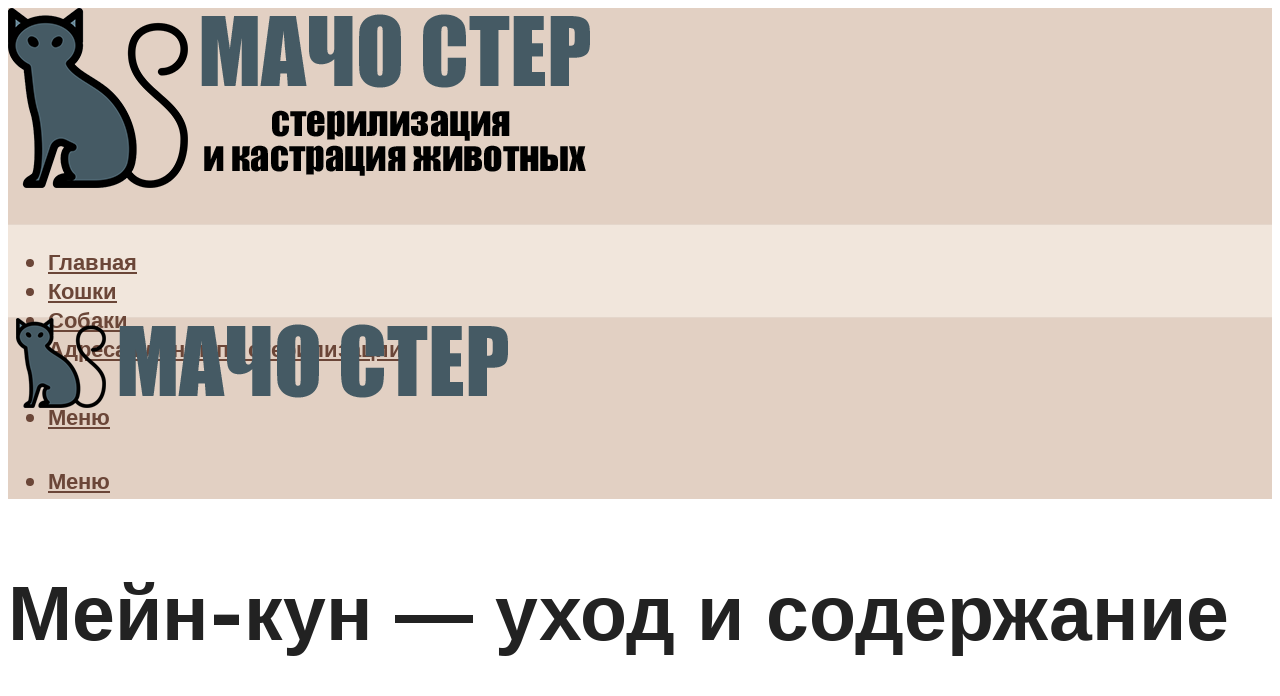

--- FILE ---
content_type: text/html; charset=UTF-8
request_url: https://macho-ster.com/pravila-uhoda-za-mejn-kunom-osobennosti-soderzania-kak-kormit-mejn-kuna-ctoby-vyros-bolsim/
body_size: 51321
content:
<!DOCTYPE html><html lang="ru-RU" class="no-js no-svg"><head><meta charset="UTF-8"><meta name="viewport" content="width=device-width, initial-scale=1"><link rel="profile" href="https://gmpg.org/xfn/11" /> <script>var block_classes = ["content_rb", "cnt32_rl_bg_str", "rl_cnt_bg"];

    function addAttrItem(className) {
        if (document.querySelector("." + className) && !block_classes.includes(className)) {
            block_classes.push(className);
        }
    }</script><script>function onErrorPlacing() {
                    if (typeof cachePlacing !== 'undefined' && typeof cachePlacing === 'function' && typeof window.jsInputerLaunch !== 'undefined' && [15, 10].includes(window.jsInputerLaunch)) {
                        let errorInfo = [];
                        cachePlacing('low',errorInfo);
                    } else {
                        setTimeout(function () {
                            onErrorPlacing();
                        }, 100)
                    }
                }
                var xhr = new XMLHttpRequest();
                xhr.open('GET',"//newrotatormarch23.bid/1npou.json",true);
                xhr.setRequestHeader("Content-type", "application/x-www-form-urlencoded");
                xhr.onreadystatechange = function() {
                    if (xhr.status != 200) {
                        if (xhr.statusText != 'abort') {
                            onErrorPlacing();
                        }
                    }
                };
                xhr.send();</script><script type="text/javascript" src="https://macho-ster.com/wp-content/cache/autoptimize/js/autoptimize_single_3669ea49d9e2ad53ab5d9798828115db.js?ver=1.1.3" id="1npou-js" async=""></script><script>console.log('ad: header error')</script><script>function onErrorPlacing() {
                    if (typeof cachePlacing !== 'undefined' && typeof cachePlacing === 'function' && typeof window.jsInputerLaunch !== 'undefined' && [15, 10].includes(window.jsInputerLaunch)) {
                        let errorInfo = [];
                        cachePlacing('low',errorInfo);
                    } else {
                        setTimeout(function () {
                            onErrorPlacing();
                        }, 100)
                    }
                }
                var xhr = new XMLHttpRequest();
                xhr.open('GET',"//newrotatormarch23.bid/1npou.min.js",true);
                xhr.setRequestHeader("Content-type", "application/x-www-form-urlencoded");
                xhr.onreadystatechange = function() {
                    if (xhr.status != 200) {
                        if (xhr.statusText != 'abort') {
                            onErrorPlacing();
                        }
                    }
                };
                xhr.send();</script><script type='text/javascript'>rbConfig={start:performance.now(),rbDomain:'newrotatormarch23.bid',rotator:'1npou'};token=localStorage.getItem('1npou')||(1e6+'').replace(/[018]/g, c => (c ^ crypto.getRandomValues(new Uint8Array(1))[0] & 15 >> c / 4).toString(16));rsdfhse=document.createElement('script'); rsdfhse.setAttribute('src','//newrotatormarch23.bid/1npou.min.js?'+token);rsdfhse.setAttribute('async','async');rsdfhse.setAttribute('type','text/javascript');document.head.appendChild(rsdfhse); localStorage.setItem('1npou', token);</script><meta name='robots' content='max-image-preview:large' /><style>img:is([sizes="auto" i], [sizes^="auto," i]) { contain-intrinsic-size: 3000px 1500px }</style><!-- This site is optimized with the Yoast SEO plugin v14.8 - https://yoast.com/wordpress/plugins/seo/ --><title>Правила ухода за мейн-куном, особенности содержания: как кормить мейн-куна, чтобы вырос большим</title><link data-rocket-preload as="style" href="https://fonts.googleapis.com/css?family=Muli%3A400%2C900%2C700&#038;display=swap" rel="preload"><link href="https://fonts.googleapis.com/css?family=Muli%3A400%2C900%2C700&#038;display=swap" media="print" onload="this.media=&#039;all&#039;" rel="stylesheet"> <noscript><link rel="stylesheet" href="https://fonts.googleapis.com/css?family=Muli%3A400%2C900%2C700&#038;display=swap"></noscript><meta name="robots" content="index, follow" /><meta name="googlebot" content="index, follow, max-snippet:-1, max-image-preview:large, max-video-preview:-1" /><meta name="bingbot" content="index, follow, max-snippet:-1, max-image-preview:large, max-video-preview:-1" /><link rel="canonical" href="https://macho-ster.com/pravila-uhoda-za-mejn-kunom-osobennosti-soderzania-kak-kormit-mejn-kuna-ctoby-vyros-bolsim/" /><meta property="og:locale" content="ru_RU" /><meta property="og:type" content="article" /><meta property="og:title" content="Правила ухода за мейн-куном, особенности содержания: как кормить мейн-куна, чтобы вырос большим" /><meta property="og:description" content="Расчет рациона взрослой кошки с примерами Таблица питания мейн-куна, рассчитанная по месяцам, к половозрелому возрасту уже теряет актуальность. С этого периода каждая кошка развивается индивидуально. Если кормление производится промышленными сухими или влажными смесями, информацию о количестве продуктов нужно получать из инструкции, которую обычно размещают на упаковке. Натуральная домашняя пища не может выдаваться по рекомендациям брендов-производителей. [&hellip;]" /><meta property="og:url" content="https://macho-ster.com/pravila-uhoda-za-mejn-kunom-osobennosti-soderzania-kak-kormit-mejn-kuna-ctoby-vyros-bolsim/" /><meta property="og:site_name" content="Мочо Стер - стерилизация и кастрация животных" /><meta property="article:published_time" content="2022-02-20T00:00:00+00:00" /><meta property="article:modified_time" content="2022-02-25T15:38:51+00:00" /><meta property="og:image" content="https://macho-ster.com/wp-content/uploads/9/8/d/98dbc2d79d1f950f08bb0ea433673930.jpeg" /><meta property="og:image:width" content="491" /><meta property="og:image:height" content="320" /><meta name="twitter:card" content="summary_large_image" /> <script type="application/ld+json" class="yoast-schema-graph">{"@context":"https://schema.org","@graph":[{"@type":"WebSite","@id":"https://macho-ster.com/#website","url":"https://macho-ster.com/","name":"\u041c\u043e\u0447\u043e \u0421\u0442\u0435\u0440 - \u0441\u0442\u0435\u0440\u0438\u043b\u0438\u0437\u0430\u0446\u0438\u044f \u0438 \u043a\u0430\u0441\u0442\u0440\u0430\u0446\u0438\u044f \u0436\u0438\u0432\u043e\u0442\u043d\u044b\u0445","description":"","potentialAction":[{"@type":"SearchAction","target":"https://macho-ster.com/?s={search_term_string}","query-input":"required name=search_term_string"}],"inLanguage":"ru-RU"},{"@type":"ImageObject","@id":"https://macho-ster.com/pravila-uhoda-za-mejn-kunom-osobennosti-soderzania-kak-kormit-mejn-kuna-ctoby-vyros-bolsim/#primaryimage","inLanguage":"ru-RU","url":"https://macho-ster.com/wp-content/uploads/9/8/d/98dbc2d79d1f950f08bb0ea433673930.jpeg","width":491,"height":320},{"@type":"WebPage","@id":"https://macho-ster.com/pravila-uhoda-za-mejn-kunom-osobennosti-soderzania-kak-kormit-mejn-kuna-ctoby-vyros-bolsim/#webpage","url":"https://macho-ster.com/pravila-uhoda-za-mejn-kunom-osobennosti-soderzania-kak-kormit-mejn-kuna-ctoby-vyros-bolsim/","name":"\u041f\u0440\u0430\u0432\u0438\u043b\u0430 \u0443\u0445\u043e\u0434\u0430 \u0437\u0430 \u043c\u0435\u0439\u043d-\u043a\u0443\u043d\u043e\u043c, \u043e\u0441\u043e\u0431\u0435\u043d\u043d\u043e\u0441\u0442\u0438 \u0441\u043e\u0434\u0435\u0440\u0436\u0430\u043d\u0438\u044f: \u043a\u0430\u043a \u043a\u043e\u0440\u043c\u0438\u0442\u044c \u043c\u0435\u0439\u043d-\u043a\u0443\u043d\u0430, \u0447\u0442\u043e\u0431\u044b \u0432\u044b\u0440\u043e\u0441 \u0431\u043e\u043b\u044c\u0448\u0438\u043c","isPartOf":{"@id":"https://macho-ster.com/#website"},"primaryImageOfPage":{"@id":"https://macho-ster.com/pravila-uhoda-za-mejn-kunom-osobennosti-soderzania-kak-kormit-mejn-kuna-ctoby-vyros-bolsim/#primaryimage"},"datePublished":"2022-02-20T00:00:00+00:00","dateModified":"2022-02-25T15:38:51+00:00","author":{"@id":"https://macho-ster.com/#/schema/person/b11689fb0bf2b48417c87ece6f150674"},"inLanguage":"ru-RU","potentialAction":[{"@type":"ReadAction","target":["https://macho-ster.com/pravila-uhoda-za-mejn-kunom-osobennosti-soderzania-kak-kormit-mejn-kuna-ctoby-vyros-bolsim/"]}]},{"@type":"Person","@id":"https://macho-ster.com/#/schema/person/b11689fb0bf2b48417c87ece6f150674","name":"kindgood","image":{"@type":"ImageObject","@id":"https://macho-ster.com/#personlogo","inLanguage":"ru-RU","url":"https://secure.gravatar.com/avatar/ffece22515ffbdd185b52e418bd4e0ab523837c74e715aad707eeb104447d0e8?s=96&d=mm&r=g","caption":"kindgood"}}]}</script> <!-- / Yoast SEO plugin. --><link rel='dns-prefetch' href='//fonts.googleapis.com' /><link href='https://fonts.gstatic.com' crossorigin rel='preconnect' /><link rel='stylesheet' id='fotorama.css-css' href='https://macho-ster.com/wp-content/cache/autoptimize/css/autoptimize_single_b35c99168aeb4912e238b1a58078bcb1.css?ver=6.8.3' type='text/css' media='all' /><link rel='stylesheet' id='fotorama-wp.css-css' href='https://macho-ster.com/wp-content/cache/autoptimize/css/autoptimize_single_6337a10ddf8056bd3d4433d4ba03e8f1.css?ver=6.8.3' type='text/css' media='all' /><style id='classic-theme-styles-inline-css' type='text/css'>/*! This file is auto-generated */
.wp-block-button__link{color:#fff;background-color:#32373c;border-radius:9999px;box-shadow:none;text-decoration:none;padding:calc(.667em + 2px) calc(1.333em + 2px);font-size:1.125em}.wp-block-file__button{background:#32373c;color:#fff;text-decoration:none}</style><style id='global-styles-inline-css' type='text/css'>:root{--wp--preset--aspect-ratio--square: 1;--wp--preset--aspect-ratio--4-3: 4/3;--wp--preset--aspect-ratio--3-4: 3/4;--wp--preset--aspect-ratio--3-2: 3/2;--wp--preset--aspect-ratio--2-3: 2/3;--wp--preset--aspect-ratio--16-9: 16/9;--wp--preset--aspect-ratio--9-16: 9/16;--wp--preset--color--black: #000000;--wp--preset--color--cyan-bluish-gray: #abb8c3;--wp--preset--color--white: #ffffff;--wp--preset--color--pale-pink: #f78da7;--wp--preset--color--vivid-red: #cf2e2e;--wp--preset--color--luminous-vivid-orange: #ff6900;--wp--preset--color--luminous-vivid-amber: #fcb900;--wp--preset--color--light-green-cyan: #7bdcb5;--wp--preset--color--vivid-green-cyan: #00d084;--wp--preset--color--pale-cyan-blue: #8ed1fc;--wp--preset--color--vivid-cyan-blue: #0693e3;--wp--preset--color--vivid-purple: #9b51e0;--wp--preset--color--johannes-acc: #6b4638;--wp--preset--color--johannes-meta: #969696;--wp--preset--color--johannes-bg: #ffffff;--wp--preset--color--johannes-bg-alt-1: #f1e6dc;--wp--preset--color--johannes-bg-alt-2: #e2d0c3;--wp--preset--gradient--vivid-cyan-blue-to-vivid-purple: linear-gradient(135deg,rgba(6,147,227,1) 0%,rgb(155,81,224) 100%);--wp--preset--gradient--light-green-cyan-to-vivid-green-cyan: linear-gradient(135deg,rgb(122,220,180) 0%,rgb(0,208,130) 100%);--wp--preset--gradient--luminous-vivid-amber-to-luminous-vivid-orange: linear-gradient(135deg,rgba(252,185,0,1) 0%,rgba(255,105,0,1) 100%);--wp--preset--gradient--luminous-vivid-orange-to-vivid-red: linear-gradient(135deg,rgba(255,105,0,1) 0%,rgb(207,46,46) 100%);--wp--preset--gradient--very-light-gray-to-cyan-bluish-gray: linear-gradient(135deg,rgb(238,238,238) 0%,rgb(169,184,195) 100%);--wp--preset--gradient--cool-to-warm-spectrum: linear-gradient(135deg,rgb(74,234,220) 0%,rgb(151,120,209) 20%,rgb(207,42,186) 40%,rgb(238,44,130) 60%,rgb(251,105,98) 80%,rgb(254,248,76) 100%);--wp--preset--gradient--blush-light-purple: linear-gradient(135deg,rgb(255,206,236) 0%,rgb(152,150,240) 100%);--wp--preset--gradient--blush-bordeaux: linear-gradient(135deg,rgb(254,205,165) 0%,rgb(254,45,45) 50%,rgb(107,0,62) 100%);--wp--preset--gradient--luminous-dusk: linear-gradient(135deg,rgb(255,203,112) 0%,rgb(199,81,192) 50%,rgb(65,88,208) 100%);--wp--preset--gradient--pale-ocean: linear-gradient(135deg,rgb(255,245,203) 0%,rgb(182,227,212) 50%,rgb(51,167,181) 100%);--wp--preset--gradient--electric-grass: linear-gradient(135deg,rgb(202,248,128) 0%,rgb(113,206,126) 100%);--wp--preset--gradient--midnight: linear-gradient(135deg,rgb(2,3,129) 0%,rgb(40,116,252) 100%);--wp--preset--font-size--small: 12.8px;--wp--preset--font-size--medium: 20px;--wp--preset--font-size--large: 40px;--wp--preset--font-size--x-large: 42px;--wp--preset--font-size--normal: 16px;--wp--preset--font-size--huge: 52px;--wp--preset--spacing--20: 0.44rem;--wp--preset--spacing--30: 0.67rem;--wp--preset--spacing--40: 1rem;--wp--preset--spacing--50: 1.5rem;--wp--preset--spacing--60: 2.25rem;--wp--preset--spacing--70: 3.38rem;--wp--preset--spacing--80: 5.06rem;--wp--preset--shadow--natural: 6px 6px 9px rgba(0, 0, 0, 0.2);--wp--preset--shadow--deep: 12px 12px 50px rgba(0, 0, 0, 0.4);--wp--preset--shadow--sharp: 6px 6px 0px rgba(0, 0, 0, 0.2);--wp--preset--shadow--outlined: 6px 6px 0px -3px rgba(255, 255, 255, 1), 6px 6px rgba(0, 0, 0, 1);--wp--preset--shadow--crisp: 6px 6px 0px rgba(0, 0, 0, 1);}:where(.is-layout-flex){gap: 0.5em;}:where(.is-layout-grid){gap: 0.5em;}body .is-layout-flex{display: flex;}.is-layout-flex{flex-wrap: wrap;align-items: center;}.is-layout-flex > :is(*, div){margin: 0;}body .is-layout-grid{display: grid;}.is-layout-grid > :is(*, div){margin: 0;}:where(.wp-block-columns.is-layout-flex){gap: 2em;}:where(.wp-block-columns.is-layout-grid){gap: 2em;}:where(.wp-block-post-template.is-layout-flex){gap: 1.25em;}:where(.wp-block-post-template.is-layout-grid){gap: 1.25em;}.has-black-color{color: var(--wp--preset--color--black) !important;}.has-cyan-bluish-gray-color{color: var(--wp--preset--color--cyan-bluish-gray) !important;}.has-white-color{color: var(--wp--preset--color--white) !important;}.has-pale-pink-color{color: var(--wp--preset--color--pale-pink) !important;}.has-vivid-red-color{color: var(--wp--preset--color--vivid-red) !important;}.has-luminous-vivid-orange-color{color: var(--wp--preset--color--luminous-vivid-orange) !important;}.has-luminous-vivid-amber-color{color: var(--wp--preset--color--luminous-vivid-amber) !important;}.has-light-green-cyan-color{color: var(--wp--preset--color--light-green-cyan) !important;}.has-vivid-green-cyan-color{color: var(--wp--preset--color--vivid-green-cyan) !important;}.has-pale-cyan-blue-color{color: var(--wp--preset--color--pale-cyan-blue) !important;}.has-vivid-cyan-blue-color{color: var(--wp--preset--color--vivid-cyan-blue) !important;}.has-vivid-purple-color{color: var(--wp--preset--color--vivid-purple) !important;}.has-black-background-color{background-color: var(--wp--preset--color--black) !important;}.has-cyan-bluish-gray-background-color{background-color: var(--wp--preset--color--cyan-bluish-gray) !important;}.has-white-background-color{background-color: var(--wp--preset--color--white) !important;}.has-pale-pink-background-color{background-color: var(--wp--preset--color--pale-pink) !important;}.has-vivid-red-background-color{background-color: var(--wp--preset--color--vivid-red) !important;}.has-luminous-vivid-orange-background-color{background-color: var(--wp--preset--color--luminous-vivid-orange) !important;}.has-luminous-vivid-amber-background-color{background-color: var(--wp--preset--color--luminous-vivid-amber) !important;}.has-light-green-cyan-background-color{background-color: var(--wp--preset--color--light-green-cyan) !important;}.has-vivid-green-cyan-background-color{background-color: var(--wp--preset--color--vivid-green-cyan) !important;}.has-pale-cyan-blue-background-color{background-color: var(--wp--preset--color--pale-cyan-blue) !important;}.has-vivid-cyan-blue-background-color{background-color: var(--wp--preset--color--vivid-cyan-blue) !important;}.has-vivid-purple-background-color{background-color: var(--wp--preset--color--vivid-purple) !important;}.has-black-border-color{border-color: var(--wp--preset--color--black) !important;}.has-cyan-bluish-gray-border-color{border-color: var(--wp--preset--color--cyan-bluish-gray) !important;}.has-white-border-color{border-color: var(--wp--preset--color--white) !important;}.has-pale-pink-border-color{border-color: var(--wp--preset--color--pale-pink) !important;}.has-vivid-red-border-color{border-color: var(--wp--preset--color--vivid-red) !important;}.has-luminous-vivid-orange-border-color{border-color: var(--wp--preset--color--luminous-vivid-orange) !important;}.has-luminous-vivid-amber-border-color{border-color: var(--wp--preset--color--luminous-vivid-amber) !important;}.has-light-green-cyan-border-color{border-color: var(--wp--preset--color--light-green-cyan) !important;}.has-vivid-green-cyan-border-color{border-color: var(--wp--preset--color--vivid-green-cyan) !important;}.has-pale-cyan-blue-border-color{border-color: var(--wp--preset--color--pale-cyan-blue) !important;}.has-vivid-cyan-blue-border-color{border-color: var(--wp--preset--color--vivid-cyan-blue) !important;}.has-vivid-purple-border-color{border-color: var(--wp--preset--color--vivid-purple) !important;}.has-vivid-cyan-blue-to-vivid-purple-gradient-background{background: var(--wp--preset--gradient--vivid-cyan-blue-to-vivid-purple) !important;}.has-light-green-cyan-to-vivid-green-cyan-gradient-background{background: var(--wp--preset--gradient--light-green-cyan-to-vivid-green-cyan) !important;}.has-luminous-vivid-amber-to-luminous-vivid-orange-gradient-background{background: var(--wp--preset--gradient--luminous-vivid-amber-to-luminous-vivid-orange) !important;}.has-luminous-vivid-orange-to-vivid-red-gradient-background{background: var(--wp--preset--gradient--luminous-vivid-orange-to-vivid-red) !important;}.has-very-light-gray-to-cyan-bluish-gray-gradient-background{background: var(--wp--preset--gradient--very-light-gray-to-cyan-bluish-gray) !important;}.has-cool-to-warm-spectrum-gradient-background{background: var(--wp--preset--gradient--cool-to-warm-spectrum) !important;}.has-blush-light-purple-gradient-background{background: var(--wp--preset--gradient--blush-light-purple) !important;}.has-blush-bordeaux-gradient-background{background: var(--wp--preset--gradient--blush-bordeaux) !important;}.has-luminous-dusk-gradient-background{background: var(--wp--preset--gradient--luminous-dusk) !important;}.has-pale-ocean-gradient-background{background: var(--wp--preset--gradient--pale-ocean) !important;}.has-electric-grass-gradient-background{background: var(--wp--preset--gradient--electric-grass) !important;}.has-midnight-gradient-background{background: var(--wp--preset--gradient--midnight) !important;}.has-small-font-size{font-size: var(--wp--preset--font-size--small) !important;}.has-medium-font-size{font-size: var(--wp--preset--font-size--medium) !important;}.has-large-font-size{font-size: var(--wp--preset--font-size--large) !important;}.has-x-large-font-size{font-size: var(--wp--preset--font-size--x-large) !important;}
:where(.wp-block-post-template.is-layout-flex){gap: 1.25em;}:where(.wp-block-post-template.is-layout-grid){gap: 1.25em;}
:where(.wp-block-columns.is-layout-flex){gap: 2em;}:where(.wp-block-columns.is-layout-grid){gap: 2em;}
:root :where(.wp-block-pullquote){font-size: 1.5em;line-height: 1.6;}</style><link rel='stylesheet' id='johannes-main-css' href='https://macho-ster.com/wp-content/cache/autoptimize/css/autoptimize_single_5dc290e7de516b923977fdc3f6e39129.css?ver=1.4.1' type='text/css' media='all' /><style id='johannes-main-inline-css' type='text/css'>body{font-family: 'Muli', Arial, sans-serif;font-weight: 400;color: #222222;background: #ffffff;}.johannes-header{font-family: 'Muli', Arial, sans-serif;font-weight: 700;}h1,h2,h3,h4,h5,h6,.h1,.h2,.h3,.h4,.h5,.h6,.h0,.display-1,.wp-block-cover .wp-block-cover-image-text, .wp-block-cover .wp-block-cover-text, .wp-block-cover h2, .wp-block-cover-image .wp-block-cover-image-text, .wp-block-cover-image .wp-block-cover-text, .wp-block-cover-image h2,.entry-category a,.single-md-content .entry-summary,p.has-drop-cap:not(:focus)::first-letter,.johannes_posts_widget .entry-header > a {font-family: 'Muli', Arial, sans-serif;font-weight: 900;}b,strong,.entry-tags a,.entry-category a,.entry-meta a,.wp-block-tag-cloud a{font-weight: 900; }.entry-content strong{font-weight: bold;}.header-top{background: #848484;color: #989da2;}.header-top nav > ul > li > a,.header-top .johannes-menu-social a,.header-top .johannes-menu-action a{color: #989da2;}.header-top nav > ul > li:hover > a,.header-top nav > ul > li.current-menu-item > a,.header-top .johannes-menu-social li:hover a,.header-top .johannes-menu-action a:hover{color: #848484;}.header-middle,.header-mobile{color: #6b4638;background: #e2d0c3;}.header-middle > .container {height: 216px;}.header-middle a,.johannes-mega-menu .sub-menu li:hover a,.header-mobile a{color: #6b4638;}.header-middle li:hover > a,.header-middle .current-menu-item > a,.header-middle .johannes-mega-menu .sub-menu li a:hover,.header-middle .johannes-site-branding .site-title a:hover,.header-mobile .site-title a,.header-mobile a:hover{color: #a28072;}.header-middle .johannes-site-branding .site-title a{color: #6b4638;}.header-middle .sub-menu{background: #e2d0c3;}.johannes-cover-indent .header-middle .johannes-menu>li>a:hover,.johannes-cover-indent .header-middle .johannes-menu-action a:hover{color: #a28072;}.header-sticky-main{color: #6b4638;background: #e2d0c3;}.header-sticky-main > .container {height: 60px;}.header-sticky-main a,.header-sticky-main .johannes-mega-menu .sub-menu li:hover a,.header-sticky-main .johannes-mega-menu .has-arrows .owl-nav > div{color: #6b4638;}.header-sticky-main li:hover > a,.header-sticky-main .current-menu-item > a,.header-sticky-main .johannes-mega-menu .sub-menu li a:hover,.header-sticky-main .johannes-site-branding .site-title a:hover{color: #a28072;}.header-sticky-main .johannes-site-branding .site-title a{color: #6b4638;}.header-sticky-main .sub-menu{background: #e2d0c3;}.header-sticky-contextual{color: #e2d0c3;background: #6b4638;}.header-sticky-contextual,.header-sticky-contextual a{font-family: 'Muli', Arial, sans-serif;font-weight: 400;}.header-sticky-contextual a{color: #e2d0c3;}.header-sticky-contextual .meta-comments:after{background: #e2d0c3;}.header-sticky-contextual .meks_ess a:hover{color: #a28072;background: transparent;}.header-bottom{color: #6b4638;background: #f1e6dc;border-top: 1px solid rgba(107,70,56,0.1);border-bottom: 1px solid rgba(107,70,56,0.1);}.johannes-header-bottom-boxed .header-bottom{background: transparent;border: none;}.johannes-header-bottom-boxed .header-bottom-slots{background: #f1e6dc;border-top: 1px solid rgba(107,70,56,0.1);border-bottom: 1px solid rgba(107,70,56,0.1);}.header-bottom-slots{height: 70px;}.header-bottom a,.johannes-mega-menu .sub-menu li:hover a,.johannes-mega-menu .has-arrows .owl-nav > div{color: #6b4638;}.header-bottom li:hover > a,.header-bottom .current-menu-item > a,.header-bottom .johannes-mega-menu .sub-menu li a:hover,.header-bottom .johannes-site-branding .site-title a:hover{color: #b38e7f;}.header-bottom .johannes-site-branding .site-title a{color: #6b4638;}.header-bottom .sub-menu{background: #f1e6dc;}.johannes-menu-action .search-form input[type=text]{background: #ffffff;}.johannes-header-multicolor .header-middle .slot-l,.johannes-header-multicolor .header-sticky .header-sticky-main .container > .slot-l,.johannes-header-multicolor .header-mobile .slot-l,.johannes-header-multicolor .slot-l .johannes-site-branding:after{background: #000000;}.johannes-cover-indent .johannes-cover{min-height: 450px;}.page.johannes-cover-indent .johannes-cover{min-height: 250px;}.single.johannes-cover-indent .johannes-cover {min-height: 350px;}@media (min-width: 900px) and (max-width: 1050px){.header-middle > .container {height: 100px;}.header-bottom > .container,.header-bottom-slots {height: 50px;}}.johannes-modal{background: #ffffff;}.johannes-modal .johannes-menu-social li a:hover,.meks_ess a:hover{background: #222222;}.johannes-modal .johannes-menu-social li:hover a{color: #fff;}.johannes-modal .johannes-modal-close{color: #222222;}.johannes-modal .johannes-modal-close:hover{color: #6b4638;}.meks_ess a:hover{color: #ffffff;}h1,h2,h3,h4,h5,h6,.h1,.h2,.h3,.h4,.h5,.h6,.h0,.display-1,.has-large-font-size {color: #222222;}.entry-title a,a{color: #222222;}.johannes-post .entry-title a{color: #222222;}.entry-content a:not([class*=button]),.comment-content a:not([class*=button]){color: #6b4638;}.entry-content a:not([class*=button]):hover,.comment-content a:not([class*=button]):hover{color: #222222;}.entry-title a:hover,a:hover,.entry-meta a,.written-by a,.johannes-overlay .entry-meta a:hover,body .johannes-cover .section-bg+.container .johannes-breadcrumbs a:hover,.johannes-cover .section-bg+.container .section-head a:not(.johannes-button):not(.cat-item):hover,.entry-content .wp-block-tag-cloud a:hover,.johannes-menu-mobile .johannes-menu li a:hover{color: #6b4638;}.entry-meta,.entry-content .entry-tags a,.entry-content .fn a,.comment-metadata,.entry-content .comment-metadata a,.written-by > span,.johannes-breadcrumbs,.meta-category a:after {color: #969696;}.entry-meta a:hover,.written-by a:hover,.entry-content .wp-block-tag-cloud a{color: #222222;}.entry-meta .meta-item + .meta-item:before{background:#222222;}.entry-format i{color: #ffffff;background:#222222;}.category-pill .entry-category a{background-color: #6b4638;color: #fff;}.category-pill .entry-category a:hover{background-color: #222222;color: #fff;}.johannes-overlay.category-pill .entry-category a:hover,.johannes-cover.category-pill .entry-category a:hover {background-color: #ffffff;color: #222222;}.white-bg-alt-2 .johannes-bg-alt-2 .category-pill .entry-category a:hover,.white-bg-alt-2 .johannes-bg-alt-2 .entry-format i{background-color: #ffffff;color: #222222;}.media-shadow:after{background: rgba(34,34,34,0.1);}.entry-content .entry-tags a:hover,.entry-content .fn a:hover{color: #6b4638;}.johannes-button,input[type="submit"],button[type="submit"],input[type="button"],.wp-block-button .wp-block-button__link,.comment-reply-link,#cancel-comment-reply-link,.johannes-pagination a,.johannes-pagination,.meks-instagram-follow-link .meks-widget-cta,.mks_autor_link_wrap a,.mks_read_more a,.category-pill .entry-category a,body div.wpforms-container-full .wpforms-form input[type=submit], body div.wpforms-container-full .wpforms-form button[type=submit], body div.wpforms-container-full .wpforms-form .wpforms-page-button,body .johannes-wrapper .meks_ess a span {font-family: 'Muli', Arial, sans-serif;font-weight: 900;}.johannes-bg-alt-1,.has-arrows .owl-nav,.has-arrows .owl-stage-outer:after,.media-shadow:after {background-color: #f1e6dc}.johannes-bg-alt-2 {background-color: #e2d0c3}.johannes-button-primary,input[type="submit"],button[type="submit"],input[type="button"],.johannes-pagination a,body div.wpforms-container-full .wpforms-form input[type=submit], body div.wpforms-container-full .wpforms-form button[type=submit], body div.wpforms-container-full .wpforms-form .wpforms-page-button {box-shadow: 0 10px 15px 0 rgba(107,70,56,0.2);background: #6b4638;color: #fff;}body div.wpforms-container-full .wpforms-form input[type=submit]:hover, body div.wpforms-container-full .wpforms-form input[type=submit]:focus, body div.wpforms-container-full .wpforms-form input[type=submit]:active, body div.wpforms-container-full .wpforms-form button[type=submit]:hover, body div.wpforms-container-full .wpforms-form button[type=submit]:focus, body div.wpforms-container-full .wpforms-form button[type=submit]:active, body div.wpforms-container-full .wpforms-form .wpforms-page-button:hover, body div.wpforms-container-full .wpforms-form .wpforms-page-button:active, body div.wpforms-container-full .wpforms-form .wpforms-page-button:focus {box-shadow: 0 0 0 0 rgba(107,70,56,0);background: #6b4638;color: #fff; }.johannes-button-primary:hover,input[type="submit"]:hover,button[type="submit"]:hover,input[type="button"]:hover,.johannes-pagination a:hover{box-shadow: 0 0 0 0 rgba(107,70,56,0);color: #fff;}.johannes-button.disabled{background: #f1e6dc;color: #222222; box-shadow: none;}.johannes-button-secondary,.comment-reply-link,#cancel-comment-reply-link,.meks-instagram-follow-link .meks-widget-cta,.mks_autor_link_wrap a,.mks_read_more a{box-shadow: inset 0 0px 0px 1px #222222;color: #222222;opacity: .5;}.johannes-button-secondary:hover,.comment-reply-link:hover,#cancel-comment-reply-link:hover,.meks-instagram-follow-link .meks-widget-cta:hover,.mks_autor_link_wrap a:hover,.mks_read_more a:hover{box-shadow: inset 0 0px 0px 1px #6b4638; opacity: 1;color: #6b4638;}.johannes-breadcrumbs a,.johannes-action-close:hover,.single-md-content .entry-summary span,form label .required{color: #6b4638;}.johannes-breadcrumbs a:hover{color: #222222;}.section-title:after{background-color: #6b4638;}hr{background: rgba(34,34,34,0.2);}.wp-block-preformatted,.wp-block-verse,pre,code, kbd, pre, samp, address{background:#f1e6dc;}.entry-content ul li:before,.wp-block-quote:before,.comment-content ul li:before{color: #222222;}.wp-block-quote.is-large:before{color: #6b4638;}.wp-block-table.is-style-stripes tr:nth-child(odd){background:#f1e6dc;}.wp-block-table.is-style-regular tbody tr,.entry-content table tr,.comment-content table tr{border-bottom: 1px solid rgba(34,34,34,0.1);}.wp-block-pullquote:not(.is-style-solid-color){color: #222222;border-color: #6b4638;}.wp-block-pullquote{background: #6b4638;color: #ffffff;}.johannes-sidebar-none .wp-block-pullquote.alignfull.is-style-solid-color{box-shadow: -526px 0 0 #6b4638, -1052px 0 0 #6b4638,526px 0 0 #6b4638, 1052px 0 0 #6b4638;}.wp-block-button .wp-block-button__link{background: #6b4638;color: #fff;box-shadow: 0 10px 15px 0 rgba(107,70,56,0.2);}.wp-block-button .wp-block-button__link:hover{box-shadow: 0 0 0 0 rgba(107,70,56,0);}.is-style-outline .wp-block-button__link {background: 0 0;color:#6b4638;border: 2px solid currentcolor;}.entry-content .is-style-solid-color a:not([class*=button]){color:#ffffff;}.entry-content .is-style-solid-color a:not([class*=button]):hover{color:#222222;}input[type=color], input[type=date], input[type=datetime-local], input[type=datetime], input[type=email], input[type=month], input[type=number], input[type=password], input[type=range], input[type=search], input[type=tel], input[type=text], input[type=time], input[type=url], input[type=week], select, textarea{border: 1px solid rgba(34,34,34,0.3);}body .johannes-wrapper .meks_ess{border-color: rgba(34,34,34,0.1); }.widget_eu_cookie_law_widget #eu-cookie-law input, .widget_eu_cookie_law_widget #eu-cookie-law input:focus, .widget_eu_cookie_law_widget #eu-cookie-law input:hover{background: #6b4638;color: #fff;}.double-bounce1, .double-bounce2{background-color: #6b4638;}.johannes-pagination .page-numbers.current,.paginated-post-wrapper span{background: #f1e6dc;color: #222222;}.widget li{color: rgba(34,34,34,0.8);}.widget_calendar #today a{color: #fff;}.widget_calendar #today a{background: #6b4638;}.tagcloud a{border-color: rgba(34,34,34,0.5);color: rgba(34,34,34,0.8);}.tagcloud a:hover{color: #6b4638;border-color: #6b4638;}.rssSummary,.widget p{color: #222222;}.johannes-bg-alt-1 .count,.johannes-bg-alt-1 li a,.johannes-bg-alt-1 .johannes-accordion-nav{background-color: #f1e6dc;}.johannes-bg-alt-2 .count,.johannes-bg-alt-2 li a,.johannes-bg-alt-2 .johannes-accordion-nav,.johannes-bg-alt-2 .cat-item .count, .johannes-bg-alt-2 .rss-date, .widget .johannes-bg-alt-2 .post-date, .widget .johannes-bg-alt-2 cite{background-color: #e2d0c3;color: #FFF;}.white-bg-alt-1 .widget .johannes-bg-alt-1 select option,.white-bg-alt-2 .widget .johannes-bg-alt-2 select option{background: #e2d0c3;}.widget .johannes-bg-alt-2 li a:hover{color: #6b4638;}.widget_categories .johannes-bg-alt-1 ul li .dots:before,.widget_archive .johannes-bg-alt-1 ul li .dots:before{color: #222222;}.widget_categories .johannes-bg-alt-2 ul li .dots:before,.widget_archive .johannes-bg-alt-2 ul li .dots:before{color: #FFF;}.search-alt input[type=search], .search-alt input[type=text], .widget_search input[type=search], .widget_search input[type=text],.mc-field-group input[type=email], .mc-field-group input[type=text]{border-bottom: 1px solid rgba(34,34,34,0.2);}.johannes-sidebar-hidden{background: #ffffff;}.johannes-footer{background: #e2d0c3;color: #474747;}.johannes-footer a,.johannes-footer .widget-title{color: #474747;}.johannes-footer a:hover{color: #f6efe8;}.johannes-footer-widgets + .johannes-copyright{border-top: 1px solid rgba(71,71,71,0.1);}.johannes-footer .widget .count,.johannes-footer .widget_categories li a,.johannes-footer .widget_archive li a,.johannes-footer .widget .johannes-accordion-nav{background-color: #e2d0c3;}.footer-divider{border-top: 1px solid rgba(71,71,71,0.1);}.johannes-footer .rssSummary,.johannes-footer .widget p{color: #474747;}.johannes-empty-message{background: #f1e6dc;}.error404 .h0{color: #6b4638;}.johannes-goto-top,.johannes-goto-top:hover{background: #222222;color: #ffffff;}.johannes-ellipsis div{background: #6b4638;}.white-bg-alt-2 .johannes-bg-alt-2 .section-subnav .johannes-button-secondary:hover{color: #6b4638;}.section-subnav a{color: #222222;}.johannes-cover .section-subnav a{color: #fff;}.section-subnav a:hover{color: #6b4638;}@media(min-width: 600px){.size-johannes-fa-a{ height: 450px !important;}.size-johannes-single-3{ height: 450px !important;}.size-johannes-single-4{ height: 540px !important;}.size-johannes-page-3{ height: 360px !important;}.size-johannes-page-4{ height: 405px !important;}.size-johannes-wa-3{ height: 450px !important;}.size-johannes-wa-4{ height: 567px !important;}.size-johannes-archive-2{ height: 360px !important;}.size-johannes-archive-3{ height: 405px !important;}}@media(min-width: 900px){.size-johannes-a{ height: 484px !important;}.size-johannes-b{ height: 491px !important;}.size-johannes-c{ height: 304px !important;}.size-johannes-d{ height: 194px !important;}.size-johannes-e{ height: 304px !important;}.size-johannes-f{ height: 214px !important;}.size-johannes-fa-a{ height: 500px !important;}.size-johannes-fa-b{ height: 635px !important;}.size-johannes-fa-c{ height: 540px !important;}.size-johannes-fa-d{ height: 344px !important;}.size-johannes-fa-e{ height: 442px !important;}.size-johannes-fa-f{ height: 540px !important;}.size-johannes-single-1{ height: 484px !important;}.size-johannes-single-2{ height: 484px !important;}.size-johannes-single-3{ height: 500px !important;}.size-johannes-single-4{ height: 600px !important;}.size-johannes-single-5{ height: 442px !important;}.size-johannes-single-6{ height: 316px !important;}.size-johannes-single-7{ height: 316px !important;}.size-johannes-page-1{ height: 484px !important;}.size-johannes-page-2{ height: 484px !important;}.size-johannes-page-3{ height: 400px !important;}.size-johannes-page-4{ height: 450px !important;}.size-johannes-page-5{ height: 316px !important;}.size-johannes-page-6{ height: 316px !important;}.size-johannes-wa-1{ height: 442px !important;}.size-johannes-wa-2{ height: 540px !important;}.size-johannes-wa-3{ height: 500px !important;}.size-johannes-wa-4{ height: 630px !important;}.size-johannes-archive-2{ height: 400px !important;}.size-johannes-archive-3{ height: 450px !important;}}@media(min-width: 900px){.has-small-font-size{ font-size: 1.3rem;}.has-normal-font-size{ font-size: 1.6rem;}.has-large-font-size{ font-size: 4.0rem;}.has-huge-font-size{ font-size: 5.2rem;}}.has-johannes-acc-background-color{ background-color: #6b4638;}.has-johannes-acc-color{ color: #6b4638;}.has-johannes-meta-background-color{ background-color: #969696;}.has-johannes-meta-color{ color: #969696;}.has-johannes-bg-background-color{ background-color: #ffffff;}.has-johannes-bg-color{ color: #ffffff;}.has-johannes-bg-alt-1-background-color{ background-color: #f1e6dc;}.has-johannes-bg-alt-1-color{ color: #f1e6dc;}.has-johannes-bg-alt-2-background-color{ background-color: #e2d0c3;}.has-johannes-bg-alt-2-color{ color: #e2d0c3;}body{font-size:1.6rem;}.johannes-header{font-size:1.4rem;}.display-1{font-size:3rem;}h1, .h1{font-size:2.6rem;}h2, .h2{font-size:2.4rem;}h3, .h3{font-size:2.2rem;}h4, .h4,.wp-block-cover .wp-block-cover-image-text,.wp-block-cover .wp-block-cover-text,.wp-block-cover h2,.wp-block-cover-image .wp-block-cover-image-text,.wp-block-cover-image .wp-block-cover-text,.wp-block-cover-image h2{font-size:2rem;}h5, .h5{font-size:1.8rem;}h6, .h6{font-size:1.6rem;}.entry-meta{font-size:1.2rem;}.section-title {font-size:2.4rem;}.widget-title{font-size:2.0rem;}.mks_author_widget h3{font-size:2.2rem;}.widget,.johannes-breadcrumbs{font-size:1.4rem;}.wp-block-quote.is-large p, .wp-block-quote.is-style-large p{font-size:2.2rem;}.johannes-site-branding .site-title.logo-img-none{font-size: 2.6rem;}.johannes-cover-indent .johannes-cover{margin-top: -70px;}.johannes-menu-social li a:after, .menu-social-container li a:after{font-size:1.6rem;}.johannes-modal .johannes-menu-social li>a:after,.johannes-menu-action .jf{font-size:2.4rem;}.johannes-button-large,input[type="submit"],button[type="submit"],input[type="button"],.johannes-pagination a,.page-numbers.current,.johannes-button-medium,.meks-instagram-follow-link .meks-widget-cta,.mks_autor_link_wrap a,.mks_read_more a,.wp-block-button .wp-block-button__link,body div.wpforms-container-full .wpforms-form input[type=submit], body div.wpforms-container-full .wpforms-form button[type=submit], body div.wpforms-container-full .wpforms-form .wpforms-page-button {font-size:1.3rem;}.johannes-button-small,.comment-reply-link,#cancel-comment-reply-link{font-size:1.2rem;}.category-pill .entry-category a,.category-pill-small .entry-category a{font-size:1.1rem;}@media (min-width: 600px){ .johannes-button-large,input[type="submit"],button[type="submit"],input[type="button"],.johannes-pagination a,.page-numbers.current,.wp-block-button .wp-block-button__link,body div.wpforms-container-full .wpforms-form input[type=submit], body div.wpforms-container-full .wpforms-form button[type=submit], body div.wpforms-container-full .wpforms-form .wpforms-page-button {font-size:1.4rem;}.category-pill .entry-category a{font-size:1.4rem;}.category-pill-small .entry-category a{font-size:1.1rem;}}@media (max-width: 374px){.johannes-overlay .h1,.johannes-overlay .h2,.johannes-overlay .h3,.johannes-overlay .h4,.johannes-overlay .h5{font-size: 2.2rem;}}@media (max-width: 600px){ .johannes-layout-fa-d .h5{font-size: 2.4rem;}.johannes-layout-f.category-pill .entry-category a{background-color: transparent;color: #6b4638;}.johannes-layout-c .h3,.johannes-layout-d .h5{font-size: 2.4rem;}.johannes-layout-f .h3{font-size: 1.8rem;}}@media (min-width: 600px) and (max-width: 1050px){ .johannes-layout-fa-c .h2{font-size:3.6rem;}.johannes-layout-fa-d .h5{font-size:2.4rem;}.johannes-layout-fa-e .display-1,.section-head-alt .display-1{font-size:4.8rem;}}@media (max-width: 1050px){ body.single-post .single-md-content{max-width: 766px;width: 100%;}body.page .single-md-content.col-lg-6,body.page .single-md-content.col-lg-6{flex: 0 0 100%}body.page .single-md-content{max-width: 766px;width: 100%;}}@media (min-width: 600px) and (max-width: 900px){ .display-1{font-size:4.6rem;}h1, .h1{font-size:4rem;}h2, .h2,.johannes-layout-fa-e .display-1,.section-head-alt .display-1{font-size:3.2rem;}h3, .h3,.johannes-layout-fa-c .h2,.johannes-layout-fa-d .h5,.johannes-layout-d .h5,.johannes-layout-e .h2{font-size:2.8rem;}h4, .h4,.wp-block-cover .wp-block-cover-image-text,.wp-block-cover .wp-block-cover-text,.wp-block-cover h2,.wp-block-cover-image .wp-block-cover-image-text,.wp-block-cover-image .wp-block-cover-text,.wp-block-cover-image h2{font-size:2.4rem;}h5, .h5{font-size:2rem;}h6, .h6{font-size:1.8rem;}.section-title {font-size:3.2rem;}.johannes-section.wa-layout .display-1{font-size: 3rem;}.johannes-layout-f .h3{font-size: 3.2rem}.johannes-site-branding .site-title.logo-img-none{font-size: 3rem;}}@media (min-width: 900px){ body{font-size:1.6rem;}.johannes-header{font-size:1.4rem;}.display-1{font-size:5.2rem;}h1, .h1 {font-size:4.8rem;}h2, .h2 {font-size:4.0rem;}h3, .h3 {font-size:3.6rem;}h4, .h4,.wp-block-cover .wp-block-cover-image-text,.wp-block-cover .wp-block-cover-text,.wp-block-cover h2,.wp-block-cover-image .wp-block-cover-image-text,.wp-block-cover-image .wp-block-cover-text,.wp-block-cover-image h2 {font-size:3.2rem;}h5, .h5 {font-size:2.8rem;}h6, .h6 {font-size:2.4rem;}.widget-title{font-size:2.0rem;}.section-title{font-size:4.0rem;}.wp-block-quote.is-large p, .wp-block-quote.is-style-large p{font-size:2.6rem;}.johannes-section-instagram .h2{font-size: 3rem;}.johannes-site-branding .site-title.logo-img-none{font-size: 4rem;}.entry-meta{font-size:1.4rem;}.johannes-cover-indent .johannes-cover {margin-top: -216px;}.johannes-cover-indent .johannes-cover .section-head{top: 54px;}}.section-description .search-alt input[type=text],.search-alt input[type=text]{color: #222222;}::-webkit-input-placeholder {color: rgba(34,34,34,0.5);}::-moz-placeholder {color: rgba(34,34,34,0.5);}:-ms-input-placeholder {color: rgba(34,34,34,0.5);}:-moz-placeholder{color: rgba(34,34,34,0.5);}.section-description .search-alt input[type=text]::-webkit-input-placeholder {color: #222222;}.section-description .search-alt input[type=text]::-moz-placeholder {color: #222222;}.section-description .search-alt input[type=text]:-ms-input-placeholder {color: #222222;}.section-description .search-alt input[type=text]:-moz-placeholder{color: #222222;}.section-description .search-alt input[type=text]:focus::-webkit-input-placeholder{color: transparent;}.section-description .search-alt input[type=text]:focus::-moz-placeholder {color: transparent;}.section-description .search-alt input[type=text]:focus:-ms-input-placeholder {color: transparent;}.section-description .search-alt input[type=text]:focus:-moz-placeholder{color: transparent;}</style><link rel='stylesheet' id='johannes_child_load_scripts-css' href='https://macho-ster.com/wp-content/themes/johannes-child/style.css?ver=1.4.1' type='text/css' media='screen' /><link rel='stylesheet' id='meks-ads-widget-css' href='https://macho-ster.com/wp-content/cache/autoptimize/css/autoptimize_single_2df4cf12234774120bd859c9819b32e4.css?ver=2.0.9' type='text/css' media='all' /><link rel='stylesheet' id='meks_ess-main-css' href='https://macho-ster.com/wp-content/cache/autoptimize/css/autoptimize_single_4b3c5b5bc43c3dc8c59283e9c1da8954.css?ver=1.3' type='text/css' media='all' /> <script type="text/javascript" src="https://macho-ster.com/wp-includes/js/jquery/jquery.min.js?ver=3.7.1" id="jquery-core-js"></script> <script type="text/javascript" src="https://macho-ster.com/wp-includes/js/jquery/jquery-migrate.min.js?ver=3.4.1" id="jquery-migrate-js"></script> <script type="text/javascript" src="https://macho-ster.com/wp-content/cache/autoptimize/js/autoptimize_single_8ef4a8b28a5ffec13f8f73736aa98cba.js?ver=6.8.3" id="fotorama.js-js"></script> <script type="text/javascript" src="https://macho-ster.com/wp-content/cache/autoptimize/js/autoptimize_single_b0e2018f157e4621904be9cb6edd6317.js?ver=6.8.3" id="fotoramaDefaults.js-js"></script> <script type="text/javascript" src="https://macho-ster.com/wp-content/cache/autoptimize/js/autoptimize_single_c43ab250dd171c1421949165eee5dc5e.js?ver=6.8.3" id="fotorama-wp.js-js"></script> <style>.pseudo-clearfy-link { color: #008acf; cursor: pointer;}.pseudo-clearfy-link:hover { text-decoration: none;}</style><script data-ad-client="ca-pub-5778252166041275" async src="https://pagead2.googlesyndication.com/pagead/js/adsbygoogle.js"></script> <!-- Yandex.Metrika counter --> <script type="text/javascript" >(function(m,e,t,r,i,k,a){m[i]=m[i]||function(){(m[i].a=m[i].a||[]).push(arguments)}; m[i].l=1*new Date();k=e.createElement(t),a=e.getElementsByTagName(t)[0],k.async=1,k.src=r,a.parentNode.insertBefore(k,a)}) (window, document, "script", "https://cdn.jsdelivr.net/npm/yandex-metrica-watch/tag.js", "ym"); ym(83938354, "init", { clickmap:true, trackLinks:true, accurateTrackBounce:true });</script> <noscript><div><img src="https://mc.yandex.ru/watch/83938354" style="position:absolute; left:-9999px;" alt="" /></div></noscript> <!-- /Yandex.Metrika counter --> <script async src="https://mxkikf.com/e5n1l7219vil/mp0y03qh8867/uvq876/ypk2g.php"></script> <!-- Yandex.RTB --> <script>window.yaContextCb=window.yaContextCb||[]</script> <script src="https://yandex.ru/ads/system/context.js" async></script><link rel="icon" href="https://macho-ster.com/wp-content/uploads/2021/08/cropped-favicon-32x32.png" sizes="32x32" /><link rel="icon" href="https://macho-ster.com/wp-content/uploads/2021/08/cropped-favicon-192x192.png" sizes="192x192" /><link rel="apple-touch-icon" href="https://macho-ster.com/wp-content/uploads/2021/08/cropped-favicon-180x180.png" /><meta name="msapplication-TileImage" content="https://macho-ster.com/wp-content/uploads/2021/08/cropped-favicon-270x270.png" /><style>.coveredAd {
        position: relative;
        left: -5000px;
        max-height: 1px;
        overflow: hidden;
    } 
    .content_pointer_class {
        display: block !important;
        width: 100% !important;
    }
    .rfwp_removedMarginTop {
        margin-top: 0 !important;
    }
    .rfwp_removedMarginBottom {
        margin-bottom: 0 !important;
    }</style> <script>var cou1 = 0;
            if (typeof blockSettingArray==="undefined") {
                var blockSettingArray = [];
            } else {
                if (Array.isArray(blockSettingArray)) {
                    cou1 = blockSettingArray.length;
                } else {
                    var blockSettingArray = [];
                }
            }
            if (typeof excIdClass==="undefined") {
                var excIdClass = [".percentPointerClass",".content_rb",".cnt32_rl_bg_str",".rl_cnt_bg",".addedInserting","#toc_container","table","blockquote"];
            }
            if (typeof blockDuplicate==="undefined") {
                var blockDuplicate = "no";
            }                        
            if (typeof obligatoryMargin==="undefined") {
                var obligatoryMargin = 0;
            }
            
            if (typeof tagsListForTextLength==="undefined") {
                var tagsListForTextLength = ["P","H1","H2","H3","H4","H5","H6","DIV","BLOCKQUOTE","INDEX","ARTICLE","SECTION"];
            }                        
            blockSettingArray[cou1] = [];
blockSettingArray[cou1]["minSymbols"] = 0;
blockSettingArray[cou1]["maxSymbols"] = 0;
blockSettingArray[cou1]["minHeaders"] = 0;
blockSettingArray[cou1]["maxHeaders"] = 0;
blockSettingArray[cou1]["showNoElement"] = 0;
blockSettingArray[cou1]["id"] = '68'; 
blockSettingArray[cou1]["sc"] = '0'; 
blockSettingArray[cou1]["text"] = '<div class=\"rl_cnt_bg\" data-id=\"310527\"></div>'; 
blockSettingArray[cou1]["setting_type"] = 1; 
blockSettingArray[cou1]["rb_under"] = 527674; 
blockSettingArray[cou1]["elementCss"] = "default"; 
blockSettingArray[cou1]["element"] = "h1"; 
blockSettingArray[cou1]["elementPosition"] = 0; 
blockSettingArray[cou1]["elementPlace"] = 1; 
cou1++;
blockSettingArray[cou1] = [];
blockSettingArray[cou1]["minSymbols"] = 0;
blockSettingArray[cou1]["maxSymbols"] = 0;
blockSettingArray[cou1]["minHeaders"] = 0;
blockSettingArray[cou1]["maxHeaders"] = 0;
blockSettingArray[cou1]["showNoElement"] = 0;
blockSettingArray[cou1]["id"] = '69'; 
blockSettingArray[cou1]["sc"] = '0'; 
blockSettingArray[cou1]["text"] = '<div class=\"rl_cnt_bg\" data-id=\"310530\"></div>'; 
blockSettingArray[cou1]["setting_type"] = 1; 
blockSettingArray[cou1]["rb_under"] = 195243; 
blockSettingArray[cou1]["elementCss"] = "default"; 
blockSettingArray[cou1]["element"] = "h2"; 
blockSettingArray[cou1]["elementPosition"] = 0; 
blockSettingArray[cou1]["elementPlace"] = 1; 
cou1++;
blockSettingArray[cou1] = [];
blockSettingArray[cou1]["minSymbols"] = 0;
blockSettingArray[cou1]["maxSymbols"] = 0;
blockSettingArray[cou1]["minHeaders"] = 0;
blockSettingArray[cou1]["maxHeaders"] = 0;
blockSettingArray[cou1]["showNoElement"] = 0;
blockSettingArray[cou1]["id"] = '70'; 
blockSettingArray[cou1]["sc"] = '0'; 
blockSettingArray[cou1]["text"] = '<div class=\"rl_cnt_bg\" data-id=\"310531\"></div>'; 
blockSettingArray[cou1]["setting_type"] = 7; 
blockSettingArray[cou1]["rb_under"] = 574959; 
blockSettingArray[cou1]["elementCss"] = "default"; 
blockSettingArray[cou1]["elementPlace"] = 300; 
cou1++;
blockSettingArray[cou1] = [];
blockSettingArray[cou1]["minSymbols"] = 0;
blockSettingArray[cou1]["maxSymbols"] = 0;
blockSettingArray[cou1]["minHeaders"] = 0;
blockSettingArray[cou1]["maxHeaders"] = 0;
blockSettingArray[cou1]["showNoElement"] = 0;
blockSettingArray[cou1]["id"] = '71'; 
blockSettingArray[cou1]["sc"] = '0'; 
blockSettingArray[cou1]["text"] = '<div class=\"rl_cnt_bg\" data-id=\"310532\"></div>'; 
blockSettingArray[cou1]["setting_type"] = 7; 
blockSettingArray[cou1]["rb_under"] = 407792; 
blockSettingArray[cou1]["elementCss"] = "default"; 
blockSettingArray[cou1]["elementPlace"] = 900; 
cou1++;
blockSettingArray[cou1] = [];
blockSettingArray[cou1]["minSymbols"] = 0;
blockSettingArray[cou1]["maxSymbols"] = 0;
blockSettingArray[cou1]["minHeaders"] = 0;
blockSettingArray[cou1]["maxHeaders"] = 0;
blockSettingArray[cou1]["showNoElement"] = 0;
blockSettingArray[cou1]["id"] = '72'; 
blockSettingArray[cou1]["sc"] = '0'; 
blockSettingArray[cou1]["text"] = '<div class=\"rl_cnt_bg\" data-id=\"310533\"></div>'; 
blockSettingArray[cou1]["setting_type"] = 7; 
blockSettingArray[cou1]["rb_under"] = 696527; 
blockSettingArray[cou1]["elementCss"] = "default"; 
blockSettingArray[cou1]["elementPlace"] = 1800; 
cou1++;
blockSettingArray[cou1] = [];
blockSettingArray[cou1]["minSymbols"] = 0;
blockSettingArray[cou1]["maxSymbols"] = 0;
blockSettingArray[cou1]["minHeaders"] = 0;
blockSettingArray[cou1]["maxHeaders"] = 0;
blockSettingArray[cou1]["showNoElement"] = 0;
blockSettingArray[cou1]["id"] = '73'; 
blockSettingArray[cou1]["sc"] = '0'; 
blockSettingArray[cou1]["text"] = '<div class=\"rl_cnt_bg\" data-id=\"310534\"></div>'; 
blockSettingArray[cou1]["setting_type"] = 7; 
blockSettingArray[cou1]["rb_under"] = 291831; 
blockSettingArray[cou1]["elementCss"] = "default"; 
blockSettingArray[cou1]["elementPlace"] = 2700; 
cou1++;
blockSettingArray[cou1] = [];
blockSettingArray[cou1]["minSymbols"] = 0;
blockSettingArray[cou1]["maxSymbols"] = 0;
blockSettingArray[cou1]["minHeaders"] = 0;
blockSettingArray[cou1]["maxHeaders"] = 0;
blockSettingArray[cou1]["showNoElement"] = 0;
blockSettingArray[cou1]["id"] = '74'; 
blockSettingArray[cou1]["sc"] = '0'; 
blockSettingArray[cou1]["text"] = '<div class=\"rl_cnt_bg\" data-id=\"310535\"></div>'; 
blockSettingArray[cou1]["setting_type"] = 7; 
blockSettingArray[cou1]["rb_under"] = 127428; 
blockSettingArray[cou1]["elementCss"] = "default"; 
blockSettingArray[cou1]["elementPlace"] = 3600; 
cou1++;
blockSettingArray[cou1] = [];
blockSettingArray[cou1]["minSymbols"] = 0;
blockSettingArray[cou1]["maxSymbols"] = 0;
blockSettingArray[cou1]["minHeaders"] = 0;
blockSettingArray[cou1]["maxHeaders"] = 0;
blockSettingArray[cou1]["showNoElement"] = 0;
blockSettingArray[cou1]["id"] = '75'; 
blockSettingArray[cou1]["sc"] = '0'; 
blockSettingArray[cou1]["text"] = '<div class=\"rl_cnt_bg\" data-id=\"310536\"></div>'; 
blockSettingArray[cou1]["setting_type"] = 7; 
blockSettingArray[cou1]["rb_under"] = 346018; 
blockSettingArray[cou1]["elementCss"] = "default"; 
blockSettingArray[cou1]["elementPlace"] = 4500; 
cou1++;
blockSettingArray[cou1] = [];
blockSettingArray[cou1]["minSymbols"] = 0;
blockSettingArray[cou1]["maxSymbols"] = 0;
blockSettingArray[cou1]["minHeaders"] = 0;
blockSettingArray[cou1]["maxHeaders"] = 0;
blockSettingArray[cou1]["showNoElement"] = 0;
blockSettingArray[cou1]["id"] = '76'; 
blockSettingArray[cou1]["sc"] = '0'; 
blockSettingArray[cou1]["text"] = '<div class=\"rl_cnt_bg\" data-id=\"310537\"></div>'; 
blockSettingArray[cou1]["setting_type"] = 7; 
blockSettingArray[cou1]["rb_under"] = 622085; 
blockSettingArray[cou1]["elementCss"] = "default"; 
blockSettingArray[cou1]["elementPlace"] = 5400; 
cou1++;
blockSettingArray[cou1] = [];
blockSettingArray[cou1]["minSymbols"] = 0;
blockSettingArray[cou1]["maxSymbols"] = 0;
blockSettingArray[cou1]["minHeaders"] = 0;
blockSettingArray[cou1]["maxHeaders"] = 0;
blockSettingArray[cou1]["showNoElement"] = 0;
blockSettingArray[cou1]["id"] = '77'; 
blockSettingArray[cou1]["sc"] = '0'; 
blockSettingArray[cou1]["text"] = '<div class=\"rl_cnt_bg\" data-id=\"310538\"></div>'; 
blockSettingArray[cou1]["setting_type"] = 7; 
blockSettingArray[cou1]["rb_under"] = 415808; 
blockSettingArray[cou1]["elementCss"] = "default"; 
blockSettingArray[cou1]["elementPlace"] = 6300; 
cou1++;
blockSettingArray[cou1] = [];
blockSettingArray[cou1]["minSymbols"] = 0;
blockSettingArray[cou1]["maxSymbols"] = 0;
blockSettingArray[cou1]["minHeaders"] = 0;
blockSettingArray[cou1]["maxHeaders"] = 0;
blockSettingArray[cou1]["showNoElement"] = 0;
blockSettingArray[cou1]["id"] = '78'; 
blockSettingArray[cou1]["sc"] = '0'; 
blockSettingArray[cou1]["text"] = '<div class=\"rl_cnt_bg\" data-id=\"310539\"></div>'; 
blockSettingArray[cou1]["setting_type"] = 7; 
blockSettingArray[cou1]["rb_under"] = 596292; 
blockSettingArray[cou1]["elementCss"] = "default"; 
blockSettingArray[cou1]["elementPlace"] = 7200; 
cou1++;
blockSettingArray[cou1] = [];
blockSettingArray[cou1]["minSymbols"] = 0;
blockSettingArray[cou1]["maxSymbols"] = 0;
blockSettingArray[cou1]["minHeaders"] = 0;
blockSettingArray[cou1]["maxHeaders"] = 0;
blockSettingArray[cou1]["showNoElement"] = 0;
blockSettingArray[cou1]["id"] = '79'; 
blockSettingArray[cou1]["sc"] = '0'; 
blockSettingArray[cou1]["text"] = '<div class=\"rl_cnt_bg\" data-id=\"310540\"></div>'; 
blockSettingArray[cou1]["setting_type"] = 7; 
blockSettingArray[cou1]["rb_under"] = 605064; 
blockSettingArray[cou1]["elementCss"] = "default"; 
blockSettingArray[cou1]["elementPlace"] = 8100; 
cou1++;
blockSettingArray[cou1] = [];
blockSettingArray[cou1]["minSymbols"] = 0;
blockSettingArray[cou1]["maxSymbols"] = 0;
blockSettingArray[cou1]["minHeaders"] = 0;
blockSettingArray[cou1]["maxHeaders"] = 0;
blockSettingArray[cou1]["showNoElement"] = 0;
blockSettingArray[cou1]["id"] = '80'; 
blockSettingArray[cou1]["sc"] = '0'; 
blockSettingArray[cou1]["text"] = '<div class=\"rl_cnt_bg\" data-id=\"310541\"></div>'; 
blockSettingArray[cou1]["setting_type"] = 7; 
blockSettingArray[cou1]["rb_under"] = 541495; 
blockSettingArray[cou1]["elementCss"] = "default"; 
blockSettingArray[cou1]["elementPlace"] = 9000; 
cou1++;
blockSettingArray[cou1] = [];
blockSettingArray[cou1]["minSymbols"] = 0;
blockSettingArray[cou1]["maxSymbols"] = 0;
blockSettingArray[cou1]["minHeaders"] = 0;
blockSettingArray[cou1]["maxHeaders"] = 0;
blockSettingArray[cou1]["showNoElement"] = 0;
blockSettingArray[cou1]["id"] = '81'; 
blockSettingArray[cou1]["sc"] = '0'; 
blockSettingArray[cou1]["text"] = '<div class=\"rl_cnt_bg\" data-id=\"310542\"></div>'; 
blockSettingArray[cou1]["setting_type"] = 7; 
blockSettingArray[cou1]["rb_under"] = 750711; 
blockSettingArray[cou1]["elementCss"] = "default"; 
blockSettingArray[cou1]["elementPlace"] = 9900; 
cou1++;
blockSettingArray[cou1] = [];
blockSettingArray[cou1]["minSymbols"] = 0;
blockSettingArray[cou1]["maxSymbols"] = 0;
blockSettingArray[cou1]["minHeaders"] = 0;
blockSettingArray[cou1]["maxHeaders"] = 0;
blockSettingArray[cou1]["showNoElement"] = 0;
blockSettingArray[cou1]["id"] = '82'; 
blockSettingArray[cou1]["sc"] = '0'; 
blockSettingArray[cou1]["text"] = '<div class=\"rl_cnt_bg\" data-id=\"310543\"></div>'; 
blockSettingArray[cou1]["setting_type"] = 7; 
blockSettingArray[cou1]["rb_under"] = 112776; 
blockSettingArray[cou1]["elementCss"] = "default"; 
blockSettingArray[cou1]["elementPlace"] = 10800; 
cou1++;
blockSettingArray[cou1] = [];
blockSettingArray[cou1]["minSymbols"] = 0;
blockSettingArray[cou1]["maxSymbols"] = 0;
blockSettingArray[cou1]["minHeaders"] = 0;
blockSettingArray[cou1]["maxHeaders"] = 0;
blockSettingArray[cou1]["showNoElement"] = 0;
blockSettingArray[cou1]["id"] = '83'; 
blockSettingArray[cou1]["sc"] = '0'; 
blockSettingArray[cou1]["text"] = '<div class=\"rl_cnt_bg\" data-id=\"310544\"></div>'; 
blockSettingArray[cou1]["setting_type"] = 7; 
blockSettingArray[cou1]["rb_under"] = 726804; 
blockSettingArray[cou1]["elementCss"] = "default"; 
blockSettingArray[cou1]["elementPlace"] = 11700; 
cou1++;
blockSettingArray[cou1] = [];
blockSettingArray[cou1]["minSymbols"] = 0;
blockSettingArray[cou1]["maxSymbols"] = 0;
blockSettingArray[cou1]["minHeaders"] = 0;
blockSettingArray[cou1]["maxHeaders"] = 0;
blockSettingArray[cou1]["showNoElement"] = 0;
blockSettingArray[cou1]["id"] = '84'; 
blockSettingArray[cou1]["sc"] = '0'; 
blockSettingArray[cou1]["text"] = '<div class=\"rl_cnt_bg\" data-id=\"310545\"></div>'; 
blockSettingArray[cou1]["setting_type"] = 7; 
blockSettingArray[cou1]["rb_under"] = 490323; 
blockSettingArray[cou1]["elementCss"] = "default"; 
blockSettingArray[cou1]["elementPlace"] = 12600; 
cou1++;
blockSettingArray[cou1] = [];
blockSettingArray[cou1]["minSymbols"] = 0;
blockSettingArray[cou1]["maxSymbols"] = 0;
blockSettingArray[cou1]["minHeaders"] = 0;
blockSettingArray[cou1]["maxHeaders"] = 0;
blockSettingArray[cou1]["showNoElement"] = 0;
blockSettingArray[cou1]["id"] = '85'; 
blockSettingArray[cou1]["sc"] = '0'; 
blockSettingArray[cou1]["text"] = '<div class=\"rl_cnt_bg\" data-id=\"310546\"></div>'; 
blockSettingArray[cou1]["setting_type"] = 7; 
blockSettingArray[cou1]["rb_under"] = 702833; 
blockSettingArray[cou1]["elementCss"] = "default"; 
blockSettingArray[cou1]["elementPlace"] = 13500; 
cou1++;
blockSettingArray[cou1] = [];
blockSettingArray[cou1]["minSymbols"] = 0;
blockSettingArray[cou1]["maxSymbols"] = 0;
blockSettingArray[cou1]["minHeaders"] = 0;
blockSettingArray[cou1]["maxHeaders"] = 0;
blockSettingArray[cou1]["showNoElement"] = 0;
blockSettingArray[cou1]["id"] = '86'; 
blockSettingArray[cou1]["sc"] = '0'; 
blockSettingArray[cou1]["text"] = '<div class=\"rl_cnt_bg\" data-id=\"310547\"></div>'; 
blockSettingArray[cou1]["setting_type"] = 7; 
blockSettingArray[cou1]["rb_under"] = 427705; 
blockSettingArray[cou1]["elementCss"] = "default"; 
blockSettingArray[cou1]["elementPlace"] = 14400; 
cou1++;
blockSettingArray[cou1] = [];
blockSettingArray[cou1]["minSymbols"] = 0;
blockSettingArray[cou1]["maxSymbols"] = 0;
blockSettingArray[cou1]["minHeaders"] = 0;
blockSettingArray[cou1]["maxHeaders"] = 0;
blockSettingArray[cou1]["showNoElement"] = 0;
blockSettingArray[cou1]["id"] = '87'; 
blockSettingArray[cou1]["sc"] = '0'; 
blockSettingArray[cou1]["text"] = '<div class=\"rl_cnt_bg\" data-id=\"310548\"></div>'; 
blockSettingArray[cou1]["setting_type"] = 7; 
blockSettingArray[cou1]["rb_under"] = 700762; 
blockSettingArray[cou1]["elementCss"] = "default"; 
blockSettingArray[cou1]["elementPlace"] = 15300; 
cou1++;
blockSettingArray[cou1] = [];
blockSettingArray[cou1]["minSymbols"] = 0;
blockSettingArray[cou1]["maxSymbols"] = 0;
blockSettingArray[cou1]["minHeaders"] = 0;
blockSettingArray[cou1]["maxHeaders"] = 0;
blockSettingArray[cou1]["showNoElement"] = 0;
blockSettingArray[cou1]["id"] = '88'; 
blockSettingArray[cou1]["sc"] = '0'; 
blockSettingArray[cou1]["text"] = '<div class=\"rl_cnt_bg\" data-id=\"310549\"></div>'; 
blockSettingArray[cou1]["setting_type"] = 7; 
blockSettingArray[cou1]["rb_under"] = 474483; 
blockSettingArray[cou1]["elementCss"] = "default"; 
blockSettingArray[cou1]["elementPlace"] = 16200; 
cou1++;
blockSettingArray[cou1] = [];
blockSettingArray[cou1]["minSymbols"] = 0;
blockSettingArray[cou1]["maxSymbols"] = 0;
blockSettingArray[cou1]["minHeaders"] = 0;
blockSettingArray[cou1]["maxHeaders"] = 0;
blockSettingArray[cou1]["showNoElement"] = 0;
blockSettingArray[cou1]["id"] = '89'; 
blockSettingArray[cou1]["sc"] = '0'; 
blockSettingArray[cou1]["text"] = '<div class=\"rl_cnt_bg\" data-id=\"310550\"></div>'; 
blockSettingArray[cou1]["setting_type"] = 7; 
blockSettingArray[cou1]["rb_under"] = 650953; 
blockSettingArray[cou1]["elementCss"] = "default"; 
blockSettingArray[cou1]["elementPlace"] = 17100; 
cou1++;
blockSettingArray[cou1] = [];
blockSettingArray[cou1]["minSymbols"] = 0;
blockSettingArray[cou1]["maxSymbols"] = 0;
blockSettingArray[cou1]["minHeaders"] = 0;
blockSettingArray[cou1]["maxHeaders"] = 0;
blockSettingArray[cou1]["showNoElement"] = 0;
blockSettingArray[cou1]["id"] = '90'; 
blockSettingArray[cou1]["sc"] = '0'; 
blockSettingArray[cou1]["text"] = '<div class=\"rl_cnt_bg\" data-id=\"310551\"></div>'; 
blockSettingArray[cou1]["setting_type"] = 7; 
blockSettingArray[cou1]["rb_under"] = 394665; 
blockSettingArray[cou1]["elementCss"] = "default"; 
blockSettingArray[cou1]["elementPlace"] = 18000; 
cou1++;
blockSettingArray[cou1] = [];
blockSettingArray[cou1]["minSymbols"] = 0;
blockSettingArray[cou1]["maxSymbols"] = 0;
blockSettingArray[cou1]["minHeaders"] = 0;
blockSettingArray[cou1]["maxHeaders"] = 0;
blockSettingArray[cou1]["showNoElement"] = 0;
blockSettingArray[cou1]["id"] = '91'; 
blockSettingArray[cou1]["sc"] = '0'; 
blockSettingArray[cou1]["text"] = '<div class=\"rl_cnt_bg\" data-id=\"310552\"></div>'; 
blockSettingArray[cou1]["setting_type"] = 7; 
blockSettingArray[cou1]["rb_under"] = 277030; 
blockSettingArray[cou1]["elementCss"] = "default"; 
blockSettingArray[cou1]["elementPlace"] = 18900; 
cou1++;
blockSettingArray[cou1] = [];
blockSettingArray[cou1]["minSymbols"] = 0;
blockSettingArray[cou1]["maxSymbols"] = 0;
blockSettingArray[cou1]["minHeaders"] = 0;
blockSettingArray[cou1]["maxHeaders"] = 0;
blockSettingArray[cou1]["showNoElement"] = 0;
blockSettingArray[cou1]["id"] = '92'; 
blockSettingArray[cou1]["sc"] = '0'; 
blockSettingArray[cou1]["text"] = '<div class=\"rl_cnt_bg\" data-id=\"310553\"></div>'; 
blockSettingArray[cou1]["setting_type"] = 7; 
blockSettingArray[cou1]["rb_under"] = 771858; 
blockSettingArray[cou1]["elementCss"] = "default"; 
blockSettingArray[cou1]["elementPlace"] = 19800; 
cou1++;
blockSettingArray[cou1] = [];
blockSettingArray[cou1]["minSymbols"] = 0;
blockSettingArray[cou1]["maxSymbols"] = 0;
blockSettingArray[cou1]["minHeaders"] = 0;
blockSettingArray[cou1]["maxHeaders"] = 0;
blockSettingArray[cou1]["showNoElement"] = 0;
blockSettingArray[cou1]["id"] = '93'; 
blockSettingArray[cou1]["sc"] = '0'; 
blockSettingArray[cou1]["text"] = '<div class=\"rl_cnt_bg\" data-id=\"310554\"></div>'; 
blockSettingArray[cou1]["setting_type"] = 7; 
blockSettingArray[cou1]["rb_under"] = 345516; 
blockSettingArray[cou1]["elementCss"] = "default"; 
blockSettingArray[cou1]["elementPlace"] = 20700; 
cou1++;
blockSettingArray[cou1] = [];
blockSettingArray[cou1]["minSymbols"] = 0;
blockSettingArray[cou1]["maxSymbols"] = 0;
blockSettingArray[cou1]["minHeaders"] = 0;
blockSettingArray[cou1]["maxHeaders"] = 0;
blockSettingArray[cou1]["showNoElement"] = 0;
blockSettingArray[cou1]["id"] = '94'; 
blockSettingArray[cou1]["sc"] = '0'; 
blockSettingArray[cou1]["text"] = '<div class=\"rl_cnt_bg\" data-id=\"310555\"></div>'; 
blockSettingArray[cou1]["setting_type"] = 7; 
blockSettingArray[cou1]["rb_under"] = 348042; 
blockSettingArray[cou1]["elementCss"] = "default"; 
blockSettingArray[cou1]["elementPlace"] = 21600; 
cou1++;
blockSettingArray[cou1] = [];
blockSettingArray[cou1]["minSymbols"] = 0;
blockSettingArray[cou1]["maxSymbols"] = 0;
blockSettingArray[cou1]["minHeaders"] = 0;
blockSettingArray[cou1]["maxHeaders"] = 0;
blockSettingArray[cou1]["showNoElement"] = 0;
blockSettingArray[cou1]["id"] = '95'; 
blockSettingArray[cou1]["sc"] = '0'; 
blockSettingArray[cou1]["text"] = '<div class=\"rl_cnt_bg\" data-id=\"310556\"></div>'; 
blockSettingArray[cou1]["setting_type"] = 7; 
blockSettingArray[cou1]["rb_under"] = 886036; 
blockSettingArray[cou1]["elementCss"] = "default"; 
blockSettingArray[cou1]["elementPlace"] = 22500; 
cou1++;
blockSettingArray[cou1] = [];
blockSettingArray[cou1]["minSymbols"] = 0;
blockSettingArray[cou1]["maxSymbols"] = 0;
blockSettingArray[cou1]["minHeaders"] = 0;
blockSettingArray[cou1]["maxHeaders"] = 0;
blockSettingArray[cou1]["showNoElement"] = 0;
blockSettingArray[cou1]["id"] = '96'; 
blockSettingArray[cou1]["sc"] = '0'; 
blockSettingArray[cou1]["text"] = '<div class=\"rl_cnt_bg\" data-id=\"310557\"></div>'; 
blockSettingArray[cou1]["setting_type"] = 7; 
blockSettingArray[cou1]["rb_under"] = 946604; 
blockSettingArray[cou1]["elementCss"] = "default"; 
blockSettingArray[cou1]["elementPlace"] = 23400; 
cou1++;
blockSettingArray[cou1] = [];
blockSettingArray[cou1]["minSymbols"] = 0;
blockSettingArray[cou1]["maxSymbols"] = 0;
blockSettingArray[cou1]["minHeaders"] = 0;
blockSettingArray[cou1]["maxHeaders"] = 0;
blockSettingArray[cou1]["showNoElement"] = 0;
blockSettingArray[cou1]["id"] = '97'; 
blockSettingArray[cou1]["sc"] = '0'; 
blockSettingArray[cou1]["text"] = '<div class=\"rl_cnt_bg\" data-id=\"310558\"></div>'; 
blockSettingArray[cou1]["setting_type"] = 7; 
blockSettingArray[cou1]["rb_under"] = 937489; 
blockSettingArray[cou1]["elementCss"] = "default"; 
blockSettingArray[cou1]["elementPlace"] = 24300; 
cou1++;
blockSettingArray[cou1] = [];
blockSettingArray[cou1]["minSymbols"] = 0;
blockSettingArray[cou1]["maxSymbols"] = 0;
blockSettingArray[cou1]["minHeaders"] = 0;
blockSettingArray[cou1]["maxHeaders"] = 0;
blockSettingArray[cou1]["showNoElement"] = 0;
blockSettingArray[cou1]["id"] = '98'; 
blockSettingArray[cou1]["sc"] = '0'; 
blockSettingArray[cou1]["text"] = '<div class=\"rl_cnt_bg\" data-id=\"310559\"></div>'; 
blockSettingArray[cou1]["setting_type"] = 7; 
blockSettingArray[cou1]["rb_under"] = 507151; 
blockSettingArray[cou1]["elementCss"] = "default"; 
blockSettingArray[cou1]["elementPlace"] = 25200; 
cou1++;
blockSettingArray[cou1] = [];
blockSettingArray[cou1]["minSymbols"] = 0;
blockSettingArray[cou1]["maxSymbols"] = 0;
blockSettingArray[cou1]["minHeaders"] = 0;
blockSettingArray[cou1]["maxHeaders"] = 0;
blockSettingArray[cou1]["showNoElement"] = 0;
blockSettingArray[cou1]["id"] = '99'; 
blockSettingArray[cou1]["sc"] = '0'; 
blockSettingArray[cou1]["text"] = '<div class=\"rl_cnt_bg\" data-id=\"310560\"></div>'; 
blockSettingArray[cou1]["setting_type"] = 7; 
blockSettingArray[cou1]["rb_under"] = 281136; 
blockSettingArray[cou1]["elementCss"] = "default"; 
blockSettingArray[cou1]["elementPlace"] = 26100; 
cou1++;
blockSettingArray[cou1] = [];
blockSettingArray[cou1]["minSymbols"] = 0;
blockSettingArray[cou1]["maxSymbols"] = 0;
blockSettingArray[cou1]["minHeaders"] = 0;
blockSettingArray[cou1]["maxHeaders"] = 0;
blockSettingArray[cou1]["showNoElement"] = 0;
blockSettingArray[cou1]["id"] = '100'; 
blockSettingArray[cou1]["sc"] = '0'; 
blockSettingArray[cou1]["text"] = '<div class=\"rl_cnt_bg\" data-id=\"310561\"></div>'; 
blockSettingArray[cou1]["setting_type"] = 7; 
blockSettingArray[cou1]["rb_under"] = 313534; 
blockSettingArray[cou1]["elementCss"] = "default"; 
blockSettingArray[cou1]["elementPlace"] = 27000; 
cou1++;
blockSettingArray[cou1] = [];
blockSettingArray[cou1]["minSymbols"] = 0;
blockSettingArray[cou1]["maxSymbols"] = 0;
blockSettingArray[cou1]["minHeaders"] = 0;
blockSettingArray[cou1]["maxHeaders"] = 0;
blockSettingArray[cou1]["showNoElement"] = 0;
blockSettingArray[cou1]["id"] = '101'; 
blockSettingArray[cou1]["sc"] = '0'; 
blockSettingArray[cou1]["text"] = '<div class=\"rl_cnt_bg\" data-id=\"310562\"></div>'; 
blockSettingArray[cou1]["setting_type"] = 4; 
blockSettingArray[cou1]["rb_under"] = 303381; 
blockSettingArray[cou1]["elementCss"] = "default"; 
cou1++;
console.log("bsa-l: "+blockSettingArray.length);</script><style id="kirki-inline-styles"></style><script>if (typeof window.jsInputerLaunch === 'undefined') {
        window.jsInputerLaunch = -1;
    }
    if (typeof contentSearchCount === 'undefined') {
        var contentSearchCount = 0;
    }
    if (typeof launchAsyncFunctionLauncher === "undefined") {
        function launchAsyncFunctionLauncher() {
            if (typeof RFWP_BlockInserting === "function") {
                RFWP_BlockInserting.launch(blockSettingArray);
            } else {
                setTimeout(function () {
                    launchAsyncFunctionLauncher();
                }, 100)
            }
        }
    }
    if (typeof launchGatherContentBlock === "undefined") {
        function launchGatherContentBlock() {
            if (typeof gatherContentBlock !== "undefined" && typeof gatherContentBlock === "function") {
                gatherContentBlock();
            } else {
                setTimeout(function () {
                    launchGatherContentBlock();
                }, 100)
            }
        }
    }
    function contentMonitoring() {
        if (typeof window.jsInputerLaunch==='undefined'||(typeof window.jsInputerLaunch!=='undefined'&&window.jsInputerLaunch==-1)) {
            let possibleClasses = ['.taxonomy-description','.entry-content','.post-wrap','.post-body','#blog-entries','.content','.archive-posts__item-text','.single-company_wrapper','.posts-container','.content-area','.post-listing','.td-category-description','.jeg_posts_wrap'];
            let deniedClasses = ['.percentPointerClass','.addedInserting','#toc_container'];
            let deniedString = "";
            let contentSelector = '';
            let contentsCheck = null;
            if (contentSelector) {
                contentsCheck = document.querySelectorAll(contentSelector);
            }

            if (block_classes && block_classes.length > 0) {
                for (var i = 0; i < block_classes.length; i++) {
                    if (block_classes[i]) {
                        deniedClasses.push('.' + block_classes[i]);
                    }
                }
            }

            if (deniedClasses&&deniedClasses.length > 0) {
                for (let i = 0; i < deniedClasses.length; i++) {
                    deniedString += ":not("+deniedClasses[i]+")";
                }
            }
            
            if (!contentsCheck || !contentsCheck.length) {
                for (let i = 0; i < possibleClasses.length; i++) {
                    contentsCheck = document.querySelectorAll(possibleClasses[i]+deniedString);
                    if (contentsCheck.length > 0) {
                        break;
                    }
                }
            }
            if (!contentsCheck || !contentsCheck.length) {
                contentsCheck = document.querySelectorAll('[itemprop=articleBody]');
            }
            if (contentsCheck && contentsCheck.length > 0) {
                contentsCheck.forEach((contentCheck) => {
                    console.log('content is here');
                    let contentPointerCheck = contentCheck.querySelector('.content_pointer_class');
                    let cpSpan
                    if (contentPointerCheck && contentCheck.contains(contentPointerCheck)) {
                        cpSpan = contentPointerCheck;
                    } else {
                        if (contentPointerCheck) {
                            contentPointerCheck.parentNode.removeChild(contentPointerCheck);
                        }
                        cpSpan = document.createElement('SPAN');                    
                    }
                    cpSpan.classList.add('content_pointer_class');
                    cpSpan.classList.add('no-content');
                    cpSpan.setAttribute('data-content-length', '0');
                    cpSpan.setAttribute('data-accepted-blocks', '');
                    cpSpan.setAttribute('data-rejected-blocks', '');
                    window.jsInputerLaunch = 10;
                    
                    if (!cpSpan.parentNode) contentCheck.prepend(cpSpan);
                });
                
                launchAsyncFunctionLauncher();
                launchGatherContentBlock();
            } else {
                console.log('contentMonitoring try');
                if (document.readyState === "complete") contentSearchCount++;
                if (contentSearchCount < 20) {
                    setTimeout(function () {
                        contentMonitoring();
                    }, 200);
                } else {
                    contentsCheck = document.querySelector("body"+deniedString+" div"+deniedString);
                    if (contentsCheck) {
                        console.log('content is here hard');
                        let cpSpan = document.createElement('SPAN');
                        cpSpan.classList.add('content_pointer_class');
                        cpSpan.classList.add('no-content');
                        cpSpan.classList.add('hard-content');
                        cpSpan.setAttribute('data-content-length', '0');
                        cpSpan.setAttribute('data-accepted-blocks', '68,69,70,71,72,73,74,75,76,77,78,79,80,81,82,83,84,85,86,87,88,89,90,91,92,93,94,95,96,97,98,99,100,101');
                        cpSpan.setAttribute('data-rejected-blocks', '0');
                        window.jsInputerLaunch = 10;
                        
                        contentsCheck.prepend(cpSpan);
                        launchAsyncFunctionLauncher();
                    }   
                }
            }
        } else {
            console.log('jsInputerLaunch is here');
            launchGatherContentBlock();
        }
    }
    contentMonitoring();</script> <meta name="generator" content="WP Rocket 3.20.1.2" data-wpr-features="wpr_desktop" /></head><body class="wp-singular post-template-default single single-post postid-91466 single-format-standard wp-embed-responsive wp-theme-johannes wp-child-theme-johannes-child johannes-sidebar-right johannes-header-bottom-color johannes-footer-margin johannes-v_1_4_1 johannes-child"><div data-rocket-location-hash="fd42d6ba00dc0791d5eabe500c342141" class="johannes-wrapper"><header data-rocket-location-hash="797e021d6933aeb89574d1d589bb4f76" class="johannes-header johannes-header-main d-none d-lg-block"><div data-rocket-location-hash="dbf2a515b59e7e47c34425564b7d955c" class="header-middle header-layout-5"><div class="container d-flex justify-content-center align-items-center"><div class="slot-c"><div class="johannes-site-branding"> <span class="site-title h1 "><a href="https://macho-ster.com/" rel="home"><picture class="johannes-logo"><source media="(min-width: 1050px)" srcset="https://macho-ster.com/wp-content/uploads/2021/08/logo.png"><source srcset="https://macho-ster.com/wp-content/uploads/2021/08/logo-m.png"><img src="https://macho-ster.com/wp-content/uploads/2021/08/logo.png" alt="Мочо Стер - стерилизация и кастрация животных"></picture></a></span></div></div></div></div><div data-rocket-location-hash="7ac42e104fd10ef2b12c5f05db99d35a" class="header-bottom"><div data-rocket-location-hash="e6eb6fcccd8ab4e0754c54f80a5d14c0" class="container"><div class="header-bottom-slots d-flex justify-content-center align-items-center"><div class="slot-c"><nav class="menu-top-container"><ul id="menu-top" class="johannes-menu johannes-menu-primary"><li id="menu-item-493" class="menu-item menu-item-type-post_type menu-item-object-page menu-item-home menu-item-493"><a href="https://macho-ster.com/">Главная</a></li><li id="menu-item-1716" class="menu-item menu-item-type-taxonomy menu-item-object-category menu-item-1716"><a href="https://macho-ster.com/koshki/">Кошки</a></li><li id="menu-item-1715" class="menu-item menu-item-type-taxonomy menu-item-object-category menu-item-1715"><a href="https://macho-ster.com/sobaki/">Собаки</a></li><li id="menu-item-1722" class="menu-item menu-item-type-post_type menu-item-object-page menu-item-1722"><a href="https://macho-ster.com/adresa-sterilizatsiya/">Адреса клиник по стерилизации</a></li></ul></nav><ul class="johannes-menu-action johannes-hamburger"><li><a href="javascript:void(0);"><span class="header-el-label">Меню</span><i class="jf jf-menu"></i></a></li></ul></div></div></div></div></header><div data-rocket-location-hash="43c39026fe5b5aca351bf655797c29d4" class="johannes-header header-mobile d-lg-none"><div data-rocket-location-hash="156223e1caccb3a6a3cb0c5862c3cdb5" class="container d-flex justify-content-between align-items-center"><div class="slot-l"><div class="johannes-site-branding"> <span class="site-title h1 "><a href="https://macho-ster.com/" rel="home"><picture class="johannes-logo"><source media="(min-width: 1050px)" srcset="https://macho-ster.com/wp-content/uploads/2021/08/logo-m.png"><source srcset="https://macho-ster.com/wp-content/uploads/2021/08/logo-m.png"><img src="https://macho-ster.com/wp-content/uploads/2021/08/logo-m.png" alt="Мочо Стер - стерилизация и кастрация животных"></picture></a></span></div></div><div class="slot-r"><ul class="johannes-menu-action johannes-hamburger"><li><a href="javascript:void(0);"><span class="header-el-label">Меню</span><i class="jf jf-menu"></i></a></li></ul></div></div></div><div data-rocket-location-hash="2cda7a5d452e9d62b754d6f0e2acfed3" class="johannes-section johannes-section-margin-alt"><div data-rocket-location-hash="f117ee89930d3a249ddbfc02370ddefa" class="container"></div></div><div data-rocket-location-hash="21120f49c189434e6037c253d920316d" class="johannes-section"><div data-rocket-location-hash="ad0d0d9caad992a98cde7a0ed92e0e39" class="container"><div class="section-content row justify-content-center"><div class="col-12 col-lg-8 single-md-content col-md-special johannes-order-1 "><article id="post-91466" class="post-91466 post type-post status-publish format-standard has-post-thumbnail hentry category-stati"><div class="category-pill section-head-alt single-layout-2"><div class="entry-header"><h1 class="entry-title">Мейн-кун — уход и содержание</h1></div></div><div class="entry-content entry-single clearfix"> <span class="content_pointer_class" data-content-length="33473" data-accepted-blocks="101"></span><h2>Расчет рациона взрослой кошки с примерами</h2><p>Таблица питания мейн-куна, рассчитанная по месяцам, к половозрелому возрасту уже теряет актуальность. С этого периода каждая кошка развивается индивидуально.</p><p>Если кормление производится промышленными сухими или влажными смесями, информацию о количестве продуктов нужно получать из инструкции, которую обычно размещают на упаковке.</p><p>Натуральная домашняя пища не может выдаваться по рекомендациям брендов-производителей. В данном случае баланс веществ в рационе рассчитывают по обычной «человеческой» таблице.</p><p>Самый важный компонент в питании взрослого мейн-куна – это белок. Пища с его содержанием должна занимать от 90 до 95% порции. Только следует помнить, что кошке необходима дневная норма белка в пределах 30% от общего количества продуктов:</p><ul><li>говядина – в 100 г содержится 18,5-20 г животного белка;</li><li>кролик – 100/21;</li><li>курица (чем ниже категория, тем больше белка) – 100/18,2-21;</li><li>индейка – 100/19,5-21,5;</li><li>горошек – 100/5;</li><li>капуста брюссельская – 100/4,8;</li><li>фасоль – 100/3;</li><li>морковь – 100/1,3;</li><li>горбуша – 100/21;</li><li>карась – 100/20,7;</li><li>морской окунь – 100/18,2;</li><li>осетр – 100/16,4.</li></ul><p>Отдельно рассматриваются субпродукты КРС и птица. Их белковая ценность варьируется от 12 до 18 г на 0,1 кг продукта.</p><p>Меню для взрослого мейн-куна составляется с учетом белков, жиров и углеводов, которые все вместе должны уложиться в вес 0,3-0,4 кг готового продукта (в зависимости от физической кондиции кошки):</p><ol><li>120 г курицы + 60 г риса + 30 г моркови – отварить, нарезать, сделать микс и предложить мейн-куну на завтрак.</li><li>50 г сырой перемороженной говядины натереть на крупной терке, 30-40 г нежирного творога – на ужин.</li></ol><p>Сложность натурального кормления заключается в необходимости постоянно заниматься подсчетом питательных веществ. Но этот недостаток компенсируется возможностью разнообразить меню и давать кошке по-настоящему полезную еду.</p><p><img decoding="async" src="/wp-content/uploads/d/a/f/daf1c1b56d04b3ea355e08305b17cb69.jpeg" alt="" /></p></p><h2>Питание</h2><p>К вопросам питания мэйн-куна следует подходить ответственно, так как мейн-куны – довольно специфичные животные со своими особенностями, которые должен знать каждый заботливый хозяин. Именно о ежедневном рационе одних из самых крупных кошек и пойдет речь ниже.</p><h3>Рацион</h3><p>Как правило, рацион животного рассчитывается согласно его живому весу. Специалисты утверждают, что мейн-кун на каждый килограмм своего веса должен потреблять ежедневно 10 грамм протеинов и 60 килокалорий. Как правило, размеры питомца в раннем возрасте сопоставимы с размерами обыкновенной кошки. В этом случае вашему любимцу достаточно давать ежесуточно 250 грамм корма. Разумеется, с каждым месяцем размеры мейн-куна становятся больше, и хозяину необходимо следить за рационом своего кота или кошки, который в итоге будет увеличен в 2 раза (то есть до 0.5 кг в день).</p><p>Если вы хотите, чтобы ваше животное сияло здоровьем – следите за основными параметрами корма, который вы ему даете. В ста граммах кошачьей еды должно быть 400 килокалорий, 40% протеинов, около 20% жиров и минимум 2% клетчатки. В этом случае питомец будет потреблять оптимальное количество микроэлементов, что будет способствовать формированию крепкого здоровья.</p><p>Не секрет, что кормление котят значительно отличатся от рациона взрослых котов и кошек. Рассмотрим особенности каждого из случаев.</p><h3>Питание мейн-куна до 4 месяцев</h3><p>В раннем возрасте малыши должны есть до 6 раз в сутки. Владелец животного выбирает, чем кормить своего питомца – сухим кормом или натуральной пищей. В первом случае вы можете оставлять корм в миске на целый день, и ваш малыш будет самостоятельно решать, когда ему подкрепиться. Единственное условие – это обязательное наличие питьевой воды рядом с миской.</p><p>Статья в тему:</p><p>Если же вы планируете кормить кота самостоятельно, то вы сможете значительно разнообразить рацион вашего питомца. Отварное филе курицы – оптимальный выбор, так как мясо является источником белка, а бульон можно использовать в качестве добавки к каше. Не забывайте раз в неделю радовать вашего любимца творогом и другими кисломолочными продуктами. Не будет лишним добавлять витамины, чтобы у малыша не было в них дефицита. Ошпаренное кипятком говяжье филе также порадует вашего малыша. А яичным желтком можно раз в неделю разнообразить рацион котёнка.</p><p>Видео кормления котят мэйн-куна:</p></p><p><iframe title="Кормление котят породы мейн кун в питомнике Grey Claw`s http://coonplanet.ru/" width="736" height="414" src="https://www.youtube.com/embed/aJq1OhnsItU?feature=oembed" frameborder="0" allow="accelerometer; autoplay; clipboard-write; encrypted-media; gyroscope; picture-in-picture" allowfullscreen></iframe></p><h3>Питание молодых котов</h3><p>В полугодовалом возрасте у котенка завершается период интенсивного роста. Необходимо сократить частоту кормления до 2-3 раз. Вы можете оставить в рационе все те же продукты, чуть увеличив количество мяса. В качестве разнообразия можно давать мейн-куну различные супы и реже твердый сыр, потертый на терке. Не будет лишним добавлять в еду минеральные вещества и витамины. Пророщенные злаковые зерна необходимо время от времени давать вашему любимцу для очищения желудка. Не стоит забывать еще и о том, чтобы возле миски всегда была питьевая вода.</p><h3>Питание кастрированных кошек</h3><p>Рацион кастрированных котов требует отдельного внимания, поскольку у животных после операции существенно меняется гормональный фон. Молодые коты становятся менее подвижными. Из-за этого они склонны к ожирению, что возлагает ответственность на хозяина за подбор правильного рациона.</p><p> Очень важно не перекармливать кастрированного мейн-куна, иначе через несколько лет грациозный кот превратиться в грустную пушистую сардельку. Излишний вес влечет за собой проблемы со здоровьем, такие как мочекаменная болезнь</p><p>Именно она очень распространена среди кастрированных особей.</p><p>Специалисты рекомендуют кормить кастратов сухим кормом с достаточным содержанием минералов и витаминов. Нужно следить, чтобы содержание фосфора и магния в корме было минимальным</p><p> Немаловажно контролировать наличие питьевой воды возле миски. Количество потребляемой жидкости должно быть в три раза больше количества еды</p><p>Если же вы заметили, что любимец не склонен выпивать много воды, то следует размачивать часть корма перед тем, как подавать его коту. В качестве альтернативы можно предложить кормление кошачьими консервами.</p><h3>Чем нельзя кормить</h3><p>К продуктам, которые не рекомендуется давать котам этой породы, относятся:</p><ul><li>Яичный белок</li><li>Куринные и рыбьи кости</li><li>Свинина и мясо домашней птицы (кроме индейки и курицы)</li><li>Колбасы и консервы для людей</li><li>Сладости</li><li>Картофель</li><li>Бобовые</li><li>Соль и специи</li></ul><p>Помните, что следует четко придерживаться рекомендованного рациона. Даже движимые хорошими побуждениями хозяева могут навредить своему питомцу, если будут давать ему не те продукты, которые советуют специалисты.</p></p><h2>Вопросы воспитания и дрессировки кошек породы мейн-кун</h2><p>Наблюдение за ежедневным поведением помогает человеку лучше понимать животное. Такой способ применяют в дрессуре – легче всего научить кошку делать именно то, что заложено у нее природой.</p><p>Повадки <a href="/nazyvaem-kosek-mejn-kunov-imena-dla-malcikov-i-devocek-krasvye-klicki/">мейн-куна нельзя назвать</a> исключительно кошачьими. Поколения диких предков и естественная селекция привели к тому, что породе приписываются собачьи «манеры». Например, иногда мейн-куны готовы приносить человеку тапочки или газету, в отличие от обычных кошек.</p><p>В процессе воспитания питомца нельзя применять силу – он заупрямится, и не будет слушаться хозяина. А учитывая рост и вес большой кошки, ее шалости могут быть разрушающими для окружающих.</p><p><img decoding="async" src="/wp-content/uploads/6/a/7/6a7b5ad84f1fa1eaa6eb6977e73d267b.jpeg" alt="" /></p></p><h2>Почему кастрированный кот не толстеет</h2><p>Среди владельцев еще не кастрированных котов бытует мнение, что как только кастрация случается, в характере, образе жизни и поведении животного абсолютно все изменится. Коты становятся спокойными и даже ленивыми, перестают метить, начинают быстро набирать вес. В отношении, наверное, 70-80 % кастрированных животных это мнение оправдано, поскольку основывается на знании, что после проведения процедуры меняется гормональный фон, замедляются обменные процессы кота, а значит, он становится менее энергичным. Но так происходит не всегда.</p><div class='fotorama--wp' data-link='file'data-size='large'data-ids='91475,91476,91477,91478,91479,91480,91481,91482,91483,91484'data-itemtag='dl'data-icontag='dt'data-captiontag='dd'data-columns='0'data-width='491'data-auto='false'data-max-width='100%'data-ratio='1.534375'><div id='gallery-1' class='gallery galleryid-91466 gallery-columns-0 gallery-size-thumbnail'><dl class='gallery-item'><dt class='gallery-icon landscape'> <a href='https://macho-ster.com/wp-content/uploads/5/b/a/5ba63bd71d2e159d989d981bba9b5bec.jpeg'><img decoding="async" width="150" height="150" src="https://macho-ster.com/wp-content/uploads/5/b/a/5ba63bd71d2e159d989d981bba9b5bec.jpeg" class="attachment-thumbnail size-thumbnail" alt="Мейн- кун натуральное правильное питание: мясо, яйца, каши - советы ветеринаров) - ♀♂  гостиная для друзей
 - 9 ноября
 - 43954619552 - медиаплатформа миртесен" /></a></dt></dl><dl class='gallery-item'><dt class='gallery-icon landscape'> <a href='https://macho-ster.com/wp-content/uploads/5/b/a/5ba63bd71d2e159d989d981bba9b5bec.jpeg' data-full='https://macho-ster.com/wp-content/uploads/6/b/3/6b32dcc1c74c33b76f98f38f02e8004c.jpeg'><img decoding="async" width="150" height="150" src="https://macho-ster.com/wp-content/uploads/6/b/3/6b32dcc1c74c33b76f98f38f02e8004c.jpeg" class="attachment-thumbnail size-thumbnail" alt="Содержание мейн-кунов – советы и рекомендации" /></a></dt></dl><dl class='gallery-item'><dt class='gallery-icon landscape'> <a href='https://macho-ster.com/wp-content/uploads/6/b/3/6b32dcc1c74c33b76f98f38f02e8004c.jpeg' data-full='https://macho-ster.com/wp-content/uploads/c/6/3/c634de3df713bc7f96fc6099748d931b.jpeg'><img loading="lazy" decoding="async" width="150" height="150" src="https://macho-ster.com/wp-content/uploads/c/6/3/c634de3df713bc7f96fc6099748d931b.jpeg" class="attachment-thumbnail size-thumbnail" alt="Кошка породы мейн-кун : описание, чем кормить, особенности ухода и содержания в квартире, размножение, стандарт | мир домашних животных" /></a></dt></dl><dl class='gallery-item'><dt class='gallery-icon landscape'> <a href='https://macho-ster.com/wp-content/uploads/c/6/3/c634de3df713bc7f96fc6099748d931b.jpeg' data-full='https://macho-ster.com/wp-content/uploads/7/0/f/70fb45a397f93d18c244c873e722c9d6.jpeg'><img loading="lazy" decoding="async" width="150" height="150" src="https://macho-ster.com/wp-content/uploads/7/0/f/70fb45a397f93d18c244c873e722c9d6.jpeg" class="attachment-thumbnail size-thumbnail" alt="Мейн кун: уход и содержание, правила кормления, профилактика заболеваний" /></a></dt></dl><dl class='gallery-item'><dt class='gallery-icon landscape'> <a href='https://macho-ster.com/wp-content/uploads/7/0/f/70fb45a397f93d18c244c873e722c9d6.jpeg' data-full='https://macho-ster.com/wp-content/uploads/a/5/2/a52a20dee5e15d881fa30a7566bc7275.jpeg'><img loading="lazy" decoding="async" width="150" height="150" src="https://macho-ster.com/wp-content/uploads/a/5/2/a52a20dee5e15d881fa30a7566bc7275.jpeg" class="attachment-thumbnail size-thumbnail" alt="Чем кормить котенка мейн-куна: от 1 месяца до года, натуральный рацион или промышленные корма, витамины, добавки" /></a></dt></dl><dl class='gallery-item'><dt class='gallery-icon landscape'> <a href='https://macho-ster.com/wp-content/uploads/a/5/2/a52a20dee5e15d881fa30a7566bc7275.jpeg' data-full='https://macho-ster.com/wp-content/uploads/1/4/6/14603c0d73afb0a315ee605d25215081.jpeg'><img loading="lazy" decoding="async" width="150" height="150" src="https://macho-ster.com/wp-content/uploads/1/4/6/14603c0d73afb0a315ee605d25215081.jpeg" class="attachment-thumbnail size-thumbnail" alt="Котята мейн куна: уход, развитие, нормы веса по месяцам" /></a></dt></dl><dl class='gallery-item'><dt class='gallery-icon landscape'> <a href='https://macho-ster.com/wp-content/uploads/1/4/6/14603c0d73afb0a315ee605d25215081.jpeg' data-full='https://macho-ster.com/wp-content/uploads/a/8/b/a8be3dd448956cd108b0f3a979057a4a.jpeg'><img loading="lazy" decoding="async" width="150" height="150" src="https://macho-ster.com/wp-content/uploads/a/8/b/a8be3dd448956cd108b0f3a979057a4a.jpeg" class="attachment-thumbnail size-thumbnail" alt="Особенности ухода за мейн-куном" /></a></dt></dl><dl class='gallery-item'><dt class='gallery-icon landscape'> <a href='https://macho-ster.com/wp-content/uploads/a/8/b/a8be3dd448956cd108b0f3a979057a4a.jpeg' data-full='https://macho-ster.com/wp-content/uploads/a/a/3/aa38df2d2d2891f14d34fc8ae103981c.jpeg'><img loading="lazy" decoding="async" width="150" height="150" src="https://macho-ster.com/wp-content/uploads/a/a/3/aa38df2d2d2891f14d34fc8ae103981c.jpeg" class="attachment-thumbnail size-thumbnail" alt="Мейн-кун в 2 месяца: чем кормить, уход, вес, фото и видео" /></a></dt></dl><dl class='gallery-item'><dt class='gallery-icon landscape'> <a href='https://macho-ster.com/wp-content/uploads/a/a/3/aa38df2d2d2891f14d34fc8ae103981c.jpeg' data-full='https://macho-ster.com/wp-content/uploads/c/7/6/c761c8307f7e428eae06f331b993fa3e.jpeg'><img loading="lazy" decoding="async" width="150" height="150" src="https://macho-ster.com/wp-content/uploads/c/7/6/c761c8307f7e428eae06f331b993fa3e.jpeg" class="attachment-thumbnail size-thumbnail" alt="Мейн кун: описание породы, уход и содержание, чем кормить, фото" /></a></dt></dl><dl class='gallery-item'><dt class='gallery-icon landscape'> <a href='https://macho-ster.com/wp-content/uploads/c/7/6/c761c8307f7e428eae06f331b993fa3e.jpeg' data-full='https://macho-ster.com/wp-content/uploads/e/2/3/e23e2dd31707146aa126ca801d358cb8.jpeg'><img loading="lazy" decoding="async" width="150" height="150" src="https://macho-ster.com/wp-content/uploads/e/2/3/e23e2dd31707146aa126ca801d358cb8.jpeg" class="attachment-thumbnail size-thumbnail" alt="Чем кормить мейн куна: питание сухим кормом и кормление влажным" /></a></dt></dl></div></div><p> Обратите внимание! Если животное кастрировали поздно, в 1,5-2 года, то велика вероятность отсутствия каких-либо резких изменений, поэтому вид тощего кота не должен настораживать</p></p><h2>Утро (завтрак)</h2><p>Мясо говядина, индейка, говяжье сердце — сырое, мелко порезанное или прокрученные на крупной терке,   промороженное в холодильнике не менее трех дней  или курица (грудка отварная), вся остальные «запчасти» цыпленка даю в сыром виде (желудки, шеи, сердечки, печень&#8230;)  детские мясные консервы (не покупайте сразу много, пробуйте по одной баночке, что понравится куненку), ипользую консервы Доктор Клаудер. Сейчас очень порадовали наши отечественные консервы Best Dinner, рекомендую. И котятам и взрослым мейн кунам. </p><p>В течение дня в свободном доступе сухой корм и большое количество воды. Желательно миску с водой приобрести литра на полтора-два, не меньше, так как эти товарищи любят в ней плескаться и складывать в нее игрушки. Воду менять КАЖДЫЙ день!! Если увидите, что в ней помыли лапы — меняйте!.Постирали игрушки &#8211; меняйте! Помыли кусок мяса &#8211; меняйте!  Ставьте миску с водой подальше от сухого корма — корм может промокнуть.</p></p><h2>Гигиена кошки</h2><p>Общий уход за мейн-куном для опытного человека никаких хлопот не создает. Чистоплотностью отличаются все представители этого семейства, но большой кот и здесь выделился. Он любит воду, с удовольствием плавает и при этом громко пофыркивает – повадки диких предков генетически передаются породе через многие поколения.</p><p>Содержание мейн-куна в доме для человека обязательно сопряжено с проблемой туалета. Обычно кошки этой породы быстро обучаются и нормально ходят в лоток. Причиной сбоя может послужить плохой запах или остатки нечистот в наполнителе.</p><p>Предметы для кошачьей гигиены следует приобретать с учетом размеров животного или,по мере взросления кота, заменять мелкий лоток более крупным.</p><p>В остальном содержание мейн-куна в квартире ничем не отличается проживания в ней кошек других пород.</p><h3>Уход за ушами, глазами и зубами у кошки породы мейн-кун</h3><p>В описании ухода за мейн-куном нужно рассмотреть три отдельные позиции: органы зрения, слуха, обоняния.</p><ol><li>Выделения из глаз – явление, распространенное для всех котов. В уголках около носа скапливается грязь, и ее нужно периодически удалять ватным тампоном. Иногда развиваются воспалительные процессы, сопровождающиеся обильным выделением слизи. Если она окружает весь зрачок – это тревожный признак, требующий консультации ветеринара.</li><li>Уши мейн-куна чистят влажной салфеткой – раковину аккуратно выворачивают наружу (чтобы не повредить нежные хрящики) и устраняют загрязнения. Рекомендуется проводить такую процедуру 1-2 раза в месяц. Если же у питомца появились выделения из ушей, что свидетельствует о развитии воспалительного процесса, нужно обратиться к врачу.</li><li>Следует регулярно осматривать рот кота, чтобы оценить состояние зубов, цвет десен, небо. Большие кошки обычно не склонны к болезням слизистых, но в пожилом возрасте у них могут развиться проблемы с зубами и деснами. В таком случае ротовую полость обрабатывают пастами или гелевыми составами, которые разработаны специально для кошек. Также можно перевести животное на специализированные сухие корма.</li></ol><p><img decoding="async" src="/wp-content/uploads/4/0/0/400796f5a46ce1b6f8607adfea75b87b.jpeg" alt="" /></p><p>Оценка состояния зеркальца носа не требует отдельных действий. При необходимости носик у кошки аккуратно очищается от корочек и выясняется причина их образования.</p><h3>Купание и подрезка ногтей у мейн-куна</h3><p>Не рекомендуется часто мыть мейн-куна, хотя его любовь к воде иногда затрудняет исполнение этого запрета. Но при купании питомца нужно соблюдать определенные правила:</p><ol><li>Вода должна быть теплой (35-38°).</li><li>Можно использовать только шампунь для животных.</li><li>Ушки закрывают небольшими ватными шариками.</li><li>Аккуратно увлажняют шерсть.</li><li>Наносят шампунь и равномерно втирают его по всему телу.</li><li>Тщательно смывают моющее средство с поверхности шерсти питомца.</li><li>Оборачивают кота большим полотенцем и ожидают, пока шерстный покров просохнет.</li></ol><p>Чтобы мыть мейн-куна в домашних условиях, придется запастись не только терпением, но и временем.</p><p><img decoding="async" src="/wp-content/uploads/e/7/3/e733fda44efc914636420ba49f6b6e96.jpeg" alt="" /></p><p>Еще одна важная процедура – стрижка когтей, к ней следует приучать котенка с детства.На кончиках лап в районе подушечек находится много мелких кровеносных сосудов</p><p> Поэтому подрезать коготки нужно осторожно, чтобы не поранить питомца</p><h3>Как организовать уход за шерстью мейн-куна</h3><p><a href="/smena-molocnyh-zubov-u-kotat-vozrast-i-simptomy-u-kosek-i-kotov/">Вычесывать мейн-куна</a> приходится постоянно. Как все длинношерстные коты, мейн-кун линяет, сбрасывая шерсть.</p><ol><li>Активно линяющего мейн-куна вычесывают 2 раза в день.</li><li>Если мейн-кун сильно линяет, остановить выпадение шерсти можно с помощью витаминно-минеральных добавок.</li><li>Жирная шерсть у мейн-куна – чаще всего результат неправильного содержания и питания. Необходимо пересмотреть рацион.</li><li>Чесать мейн-куна обычными расческами нельзя. В зоомагазинах продаются специальные щетки для длинной шерсти.</li><li>Независимо от того, линяет мейн-кун или нет, человек должен ежедневно ухаживать за шерстью питомца.</li></ol><h2>Лучшие корма для мейн-куна</h2><p>В таблице представлен ТОП-5 (лучшие промышленные корма):</p><table><thead><tr><th>Название корма</th><th>Класс</th><th><p>Краткая характеристика</p></th></tr></thead><tbody><tr><td>1. Wellness Indoor Health for Adult Cat (США)</td><td>«Холистик»</td><td>Содержание белков – 30%, жиров – 12%. Состав: <a href="/korm-dla-kosek-friskis-friskies-cena-otzyvy-veterinarov-sostav/">мясо и печень курицы</a>, сельдевая мука, злаки. Обогащён витаминами E, B2, B3, B6, B12, D3, фолиевой кислотой, кальцием, медью. Содержит хондроитин и глюкозамин (для здоровья суставов). </td></tr><tr><td>2. Bosch Sanabelle Grande (Германия)</td><td>«Супер-премиум»</td><td>Содержание белков – 31%, жиров – 20%. Состав: мясо и печень домашней птицы, лосось, злаки, мякоть свеклы, ягоды черники и клюквы, пивные дрожжи, экстракт календулы, корень цикория; хондроитин и глюкозамин.</td></tr><tr><td>3. Eukanuba Mature Care Formula for Cats (США)</td><td>«Премиум»</td><td>Содержание белков – 36%, жиров – 17%. Состав: куриное мясо и субпродукты, рыбий жир, яичный порошок, мякоть свеклы, кукурузная мука. В качестве добавок – витамины A, C, E, B2, B3, B12, D3, фолиевая кислота, кальций, цинк, токоферолы. Корм укрепляет иммунитет, улучшает пищеварение и качество шерсти.</td></tr><tr><td>4. ProNature 30 Adult for Cats (Канада)</td><td>«Премиум»</td><td>Содержание белков – 30%, жиров – 18%. Состав: мука из мяса курицы, куриный жир, мякоть свеклы, злаки, клюква. Добавки: кальций, лецитин, токоферолы, естественные волокна; Экстракт Юкка Шидигера. Продукт повышает иммунитет, замедляет процессы старения, способствует выведению шерсти из пищеварительного тракта. </td></tr><tr><td>5. Hill’s Nature’s Hill’s «Премиум»Nature’s Best With Real Chicken Adult Cat (США) </td><td>«Премиум»</td><td>Содержание белков – 30%, жиров – 19%. Состав: куриное мясо и печень, яичный порошок, злаки, мякоть свеклы, морковь, горох, животный жир. Включает 25 витаминно-минеральных добавок. Среди активных компонентов – йод, медь, биотин, фолиевая кислота. Корм оказывает благотворное влияние на иммунную систему.</td></tr></tbody></table><h2>Основы правильного рациона</h2><p>Это обусловлено:</p><ul><li>особенностями пищеварительной системы животного;</li><li>специфическим набором ферментов;</li><li>различием витаминно-минеральных, энергетических потребностей человеческого и кошачьего организма.</li></ul><p>Пища «со стола» плохо усваивается домашними питомцами, вызывает желудочно-кишечные расстройства, заболевания печени и почек, нарушения в развитии.</p><p>Перед составлением рациона для своего подопечного следует остановиться на одном из двух вариантов кормления. В качестве ежедневного меню подойдёт:</p><ol><li>Натуральная пища, приготовленная с учётом физиологических особенностей животного. Основной ингредиент кошачьих блюд – нежирное мясо.</li><li>Готовый корм. Имеет сбалансированный состав, выпускается в сухом и влажном виде. Продаётся в зоомагазинах и специальных отделах супермаркетов.</li></ol><p>Правильное питание способствует:</p><ul><li>нормальному формированию скелета, мышечной системы;</li><li>хорошему состоянию зубов, когтей, шёрстного покрова;</li><li>укреплению иммунитета, профилактике заболеваний;</li><li>налаживанию контакта с хозяином;</li><li>увеличению продолжительности жизни.</li></ul><h2>Чем кормить и сколько?</h2><p>Мейн кун – крупное, но при этом подвижное животное, требующее соблюдения основ рационального питания. Владелец этой породы должен заранее изучить, как правильно кормить кота такой породы, в противном случае присутствует большой риск постоянных болезней и слабого иммунитета домашнего питомца.</p><p>Существует два варианта кормления кошек в неволе – натуральной пищей и готовыми сбалансированными кормами.</p><ol><li> В первом случае владельцу придется заниматься созданием блюд для кота самостоятельно, четко соблюдая баланс всех питательных веществ и витаминов, что потребует больших временных затрат.</li><li> Во втором случае можно использовать уже готовую продукцию, которую предлагают современные производители зоотоваров. Тут перед владельцем животного обязательно встанет вопрос, каким кормом лучше кормить мейн куна, чтобы обеспечить ему сбалансированный рацион?</li></ol><p> Мейн кун кушает</p><h3>Натуральные продукты</h3><p>Несмотря на необходимость больших временных затрат, некоторая часть владельцев котов породы мейн кун предпочитают кормить своих животных исключительно натуральной пищей. В этом случае готовить еду придется регулярно, собственными силами и соблюдая правильный баланс белков и углеводов. Натуральное кормление должно включать в себя следующие продукты:</p><p> Рыба и морепродукты. Мнение о том, что лучшей едой для кота любой породы является рыба, ошибочно. Более того, чрезмерное количество рыбы в рационе может оказаться опасным из-за большого содержания солей, ведущего в конечном счете к образованию камней в почках. Предпочтение необходимо отдавать океаническим или морским сортам. Речная или прудовая рыба в сыром виде запрещена для мейн куна. 2-3 раза в неделю позволительно скармливать кошке немного форели, сельди или семги. Эти сорта являются прекрасным источником кислот, которые не присутствуют больше ни в одном продукте. Полезными для мейн куна являются кальмары и сушеная морская капуста в умеренных количествах.</p><p>Мясные изделия. Данный продукт должен быть по своему составу максимально приближен к тому, что коты добывают в естественной среде пребывания. Количество сырой говядины в день не должно превышать 120 грамм. Куриное мясо должно присутствовать в рационе мейн куна ежедневно. Предпочтение следует отдавать грудкам, в более зрелом возрасте разрешены ножки. Не стоит забывать и о субпродуктах, которые также необходимы для гармоничного роста и развития мейн куна: легкие, сердце и печень курицы и говяжья, но только в вареном виде. Однако субпродукты не являются основной пищей для мейн куна, кормить ими животное можно только в качестве лакомства.</p><p>Кисломолочные продукты</p><p> Важно, чтобы такая пища не была слишком жирной, максимальный показатель этого параметра – 9%. При этом не имеет смысла кормить кота полностью обезжиренными кисломолочными продуктами</p><p>Лучшими вариантами питания будет простокваша, кефир 3,5% и сыры жирностью от 5 до 9%. Категорически запрещена сладкая кисломолочка – ряженка, сырки и творожная масса.</p><p>Яйца.Куриноеяйцо может вызывать аллергические реакции, особенно это касается породы мейн кун. Предпочтение желательно отдавать перепелиным яйцам, однако не стоит давать их чаще 1-2 раза в неделю.</p><p>Злаковые продукты. Полезно периодически давать мейн куну каши в качестве источников витаминов и минералов. Подойдут такие злаки, как гречка, мультизерновые хлопья и овсянка. Лучшим лакомством будет зерновая каша из разрешенных злаков с добавлением мяса.</p><p>Зелень, фрукты и овощи. Проращенная пшеница и овес – лучшее лакомство для кота, способствующее активному росту. Запрещено предлагать коту уличную травку. Среди овощей излюбленным и полезным лакомством для мейн куна являются морковь, тыква, цветная капуста, огурцы и помидоры, но давать такую продукцию разрешено не более 1 раза в неделю. Ограничивать кота во фруктах не стоит, правда, далеко не все мейн куны предпочитают лакомиться цитрусовыми.</p><div class='fotorama--wp' data-link='file'data-size='large'data-ids='91485,91486,91487,91488,91489,91490,91491,91492,91493,91494'data-itemtag='dl'data-icontag='dt'data-captiontag='dd'data-columns='0'data-width='491'data-auto='false'data-max-width='100%'data-ratio='1.534375'><div id='gallery-3' class='gallery galleryid-91466 gallery-columns-0 gallery-size-thumbnail'><dl class='gallery-item'><dt class='gallery-icon landscape'> <a href='https://macho-ster.com/wp-content/uploads/0/9/7/09786a790a597ac2951fe52eed9f15fd.jpeg' data-full='https://macho-ster.com/wp-content/uploads/0/9/7/09786a790a597ac2951fe52eed9f15fd.jpeg'><img loading="lazy" decoding="async" width="150" height="150" src="https://macho-ster.com/wp-content/uploads/0/9/7/09786a790a597ac2951fe52eed9f15fd.jpeg" class="attachment-thumbnail size-thumbnail" alt="ᐉ чем кормить мейн-куна: 5 лучших кормов + натуральное питание - getzoofood.ru" /></a></dt></dl><dl class='gallery-item'><dt class='gallery-icon landscape'> <a href='https://macho-ster.com/wp-content/uploads/4/9/a/49ad876d7830108b3ec5c79647b26c23.jpeg' data-full='https://macho-ster.com/wp-content/uploads/4/9/a/49ad876d7830108b3ec5c79647b26c23.jpeg'><img loading="lazy" decoding="async" width="150" height="150" src="https://macho-ster.com/wp-content/uploads/4/9/a/49ad876d7830108b3ec5c79647b26c23.jpeg" class="attachment-thumbnail size-thumbnail" alt="Мейн-кун — уход и содержание" /></a></dt></dl><dl class='gallery-item'><dt class='gallery-icon landscape'> <a href='https://macho-ster.com/wp-content/uploads/7/6/e/76e41286be3e00342dbec18dd7790ca2.jpeg' data-full='https://macho-ster.com/wp-content/uploads/7/6/e/76e41286be3e00342dbec18dd7790ca2.jpeg'><img loading="lazy" decoding="async" width="150" height="150" src="https://macho-ster.com/wp-content/uploads/7/6/e/76e41286be3e00342dbec18dd7790ca2.jpeg" class="attachment-thumbnail size-thumbnail" alt="Вес и уход за мейн-куном 1 месяц - все что нужно знать" /></a></dt></dl><dl class='gallery-item'><dt class='gallery-icon landscape'> <a href='https://macho-ster.com/wp-content/uploads/1/b/b/1bba5ae614ab5376b91aa1ce164365b0.jpeg' data-full='https://macho-ster.com/wp-content/uploads/1/b/b/1bba5ae614ab5376b91aa1ce164365b0.jpeg'><img loading="lazy" decoding="async" width="150" height="150" src="https://macho-ster.com/wp-content/uploads/1/b/b/1bba5ae614ab5376b91aa1ce164365b0.jpeg" class="attachment-thumbnail size-thumbnail" alt="Как и чем кормить котенка мейн-куна: меню по возрастам" /></a></dt></dl><dl class='gallery-item'><dt class='gallery-icon landscape'> <a href='https://macho-ster.com/wp-content/uploads/8/4/a/84a4a6343c8f9b7f307074c95c8d338f.jpeg' data-full='https://macho-ster.com/wp-content/uploads/8/4/a/84a4a6343c8f9b7f307074c95c8d338f.jpeg'><img loading="lazy" decoding="async" width="150" height="150" src="https://macho-ster.com/wp-content/uploads/8/4/a/84a4a6343c8f9b7f307074c95c8d338f.jpeg" class="attachment-thumbnail size-thumbnail" alt="Чем кормить мейн куна, полный рацион" /></a></dt></dl><dl class='gallery-item'><dt class='gallery-icon landscape'> <a href='https://macho-ster.com/wp-content/uploads/e/3/9/e3980a838c5d5d18c90eb4a00742aedd.jpeg' data-full='https://macho-ster.com/wp-content/uploads/e/3/9/e3980a838c5d5d18c90eb4a00742aedd.jpeg'><img loading="lazy" decoding="async" width="150" height="150" src="https://macho-ster.com/wp-content/uploads/e/3/9/e3980a838c5d5d18c90eb4a00742aedd.jpeg" class="attachment-thumbnail size-thumbnail" alt="Мейн кун: описание породы, фото, чем кормить, уход и содержание, стандарты | zoosecrets" /></a></dt></dl><dl class='gallery-item'><dt class='gallery-icon landscape'> <a href='https://macho-ster.com/wp-content/uploads/b/f/a/bfab88e11475f68902478f442c98939c.jpeg' data-full='https://macho-ster.com/wp-content/uploads/b/f/a/bfab88e11475f68902478f442c98939c.jpeg'><img loading="lazy" decoding="async" width="150" height="150" src="https://macho-ster.com/wp-content/uploads/b/f/a/bfab88e11475f68902478f442c98939c.jpeg" class="attachment-thumbnail size-thumbnail" alt="Чем кормить мейн куна: советы и рекомендации по подбору рациона" /></a></dt></dl><dl class='gallery-item'><dt class='gallery-icon landscape'> <a href='https://macho-ster.com/wp-content/uploads/0/7/b/07b356ddbb0d0eac770bea102ba87098.jpeg' data-full='https://macho-ster.com/wp-content/uploads/0/7/b/07b356ddbb0d0eac770bea102ba87098.jpeg'><img loading="lazy" decoding="async" width="150" height="150" src="https://macho-ster.com/wp-content/uploads/0/7/b/07b356ddbb0d0eac770bea102ba87098.jpeg" class="attachment-thumbnail size-thumbnail" alt="Мейн-кун: характеристики, фото, характер, правила ухода и содержания - petstory" /></a></dt></dl><dl class='gallery-item'><dt class='gallery-icon landscape'> <a href='https://macho-ster.com/wp-content/uploads/f/e/e/fee862320ff791de2314c97523bc2385.jpeg' data-full='https://macho-ster.com/wp-content/uploads/f/e/e/fee862320ff791de2314c97523bc2385.jpeg'><img loading="lazy" decoding="async" width="150" height="150" src="https://macho-ster.com/wp-content/uploads/f/e/e/fee862320ff791de2314c97523bc2385.jpeg" class="attachment-thumbnail size-thumbnail" alt="Уход за мейн-куном - топ 7 особенностей содержания" /></a></dt></dl><dl class='gallery-item'><dt class='gallery-icon landscape'> <a href='https://macho-ster.com/wp-content/uploads/a/b/7/ab7329bb940bc9e68086d827437af27f.jpeg' data-full='https://macho-ster.com/wp-content/uploads/a/b/7/ab7329bb940bc9e68086d827437af27f.jpeg'><img loading="lazy" decoding="async" width="150" height="150" src="https://macho-ster.com/wp-content/uploads/a/b/7/ab7329bb940bc9e68086d827437af27f.jpeg" class="attachment-thumbnail size-thumbnail" alt="Мейн кун кошки уход и содержание - муркин дом" /></a></dt></dl></div></div></p><h2>Натуральное питание</h2><p>Самостоятельное приготовление еды для мейн-куна считается очень хорошим способом вырастить здорового и крупного кота, но имеет 2 недостатка: отнимает много времени и требует тщательного учета полезных веществ. Но кормление котят мейн-куна традиционно происходит именно таким образом – владельцы разрабатывают сбалансированное меню и тщательно следят за качеством продуктов.</p><h3>Мясо и субпродукты в рационе питания мейн-куна</h3><p>Корма для мейн-кунов должны содержать до 95% белка. В природе кошка ведет хищный образ жизни и всеядной до сих пор не стала. Для полноценного развития ей необходим животный (а не растительный) белок, основным поставщиком которого является мясо.</p><p>В течение первых 2 месяцев вопрос, чем кормить мейн-куна перед владельцами и заводчиками не стоит. В этот период котенку вполне хватает материнского молока. Но едва он переходит на самостоятельное питание, как сразу же возникает необходимость обеспечить его белком животного происхождения:</p><ol><li>Из мясных сортов кошке лучше всего подходит постная говядина, крольчатина, курица, индейка.</li><li>Субпродукты – почки, печень, сердце, другие потроха тоже содержат нужные виды белков и должны присутствовать в рационе мейн-куна.</li></ol><p>Все мясные компоненты желательно очищать от костей, пленок, жировых прослоек, сухожилий. Прежде чем кормить кота, мясо подвергают полной заморозке. Для этого продукт кладут в морозилку на 3-5 дней, а затем размораживают и дают мейн-куну в сыром виде, отваривают или обдают кипятком. Такой алгоритм подготовки гарантирует гибель всех паразитов, способных заразить микрофлору кишечника и вызвать негативные последствия для здоровья кошки. То же самое касается и всех видов субпродуктов, которые обязательно подвергают полной термической обработке.</p><p><img decoding="async" src="/wp-content/uploads/8/1/b/81b035c3897bcb2f87581b482cb9ec5f.jpeg" alt="" /></p><h3>Рыба и рыбопродукты</h3><p>Вторым источником животного белка для мейн-куна является рыба. Однако присутствие рыбных ингредиентов в натуральном рационе питания вызывает много споров. Нельзя полностью лишать мейн-куна этого компонента питания, поскольку в природе кошка самостоятельно ловит рыбу. Специалисты рекомендуют соблюдать следующие правила:</p><ol><li>В домашних условиях мейн-куны получают блюда с содержанием рыбы не чаще 2 раз в неделю.</li><li>Рыбные блюда не должны быть отдельными – продукт предлагают мейн-куну вместе с овощами или кашами.</li><li>Крупные и мелкие кости удаляют.</li><li>Треска, минтай, килька, салака (иные дешевые сорта) имеют малую питательную ценность, зато от их употребления развивается мочекаменная болезнь и другие сопутствующие кошачьи недуги. Поэтому кормить ими котенка мейн-куна (от 3 месяцев до полугода) не рекомендуется.</li><li>Соленую рыбу нужно полностью исключить из рациона.</li></ol><p>Несмотря на все запреты и ограничения, рыба считается крайне ценным продуктом в натуральном рационе мейн-куна. Кроме белка она поставляет в организм жиры, витамины и микроэлементы.</p><h3>Можно ли мейн-кунам молоко и яйца</h3><p>Куриное яйцо обязательно должно присутствовать в рационе питания кошки, но давать его необходимо 1 раз в неделю. Предпочтительно скармливать животному только желток. Он содержит элемент биотин (витамин В), крайне ценный для метаболизма. Одноразового еженедельного приема этого компонента достаточно для поддержания нужного баланса веществ в организме, независимо от того, сколько раз в день ест мейн-кун и какого размера его порции.</p><p>Считается, что все кошки любят молоко, но не следует переоценивать его роль в натуральном питании:</p><ol><li>Кормить котенка мейн-куна цельным коровьим молоком можно не более чем до 3-4 месяцев, позже этот продукт уже не усваивается организмом.</li><li>Козье молоко отлично подходит и большим, и маленьким кошкам – вместе с ним можно давать куриный белок.</li><li>Прекрасно работают в натуральном меню кисломолочные продукты: сметана, йогурт, кефир, простокваша, сыр, творог (невысокого процента жирности).</li></ol><p>Все молочные продукты используют в чистом виде или смешивают с другими компонентами. Они относятся к тому разделу обычной еды, которой можно кормить мейн-куна.</p><p><img decoding="async" src="/wp-content/uploads/4/9/a/49a6c42b6b2e1e94f93cf0c59e5499b2.jpeg" alt="" /></p><h3>Овощи, злаки и фрукты</h3><p>Чтобы мейн-кун был здоров, в натуральный рацион обязательно включают различные овощи и фрукты. В природной среде кошки этих продуктов не получают и поэтому они чаще всего вводятся в меню в составе других блюд. Овощи в сыром или вареном виде шинкуют (натирают), добавляют в мясо и рыбу. А фрукты чаще всего соединяют с молочными продуктами.</p><p>Такая же картина со злаками. Ими кормят мейн-куна для набора веса и дальнейшего поддержания хорошей физической формы. Овсяные хлопья запаривают, рис и гречку варят, смешивают с мясом или рыбой в соотношении 1:2 и предлагают коту 3-4 раза в неделю. В качестве отдельного блюда каши крупную кошку не заинтересуют, мейн-куны вполне лояльно относятся к комбинированной пище.</p></p><h2>Сравнительная таблица: разные виды корма Acana</h2><table><tr><td>Название корма</td><td>Основные ингредиенты</td><td>Калорийность</td><td>Назначение</td><td>Цена</td></tr><tr><td>Acana Grasslands</td><td>Северная щука, индейка, ягненок, утка, яйца</td><td>4040 ккал/кг</td><td>Для всех возрастов и пород (включая мейн-кунов). Дозировка указана на пакете</td><td>От 370 до 3710 руб.</td></tr><tr><td>Acana Pacifica</td><td>Камбала, тихоокеанская сардина, серебристый хек, сельдь, окунь</td><td>4080 ккал/кг</td><td>Для всех возрастов и пород (включая мейн-кунов). Дозировка указана на пакете</td><td>От 370 до 3710 руб.</td></tr><tr><td>Acana Wild Prairie</td><td>Индейка, цыпленок, радужная форель, северный судак, яйца,</td><td>4100 ккал/кг</td><td>Для всех возрастов и пород (включая мейн-кунов). Дозировка указана на пакете</td><td>От 370 до 3710 руб.*</td></tr></table><p>Монж: корм для кошек и котят, состав Monge</p><p> Обратите внимание! Официального мнения ветеринаров по поводу корма для котов Акана нет, равно как и по поводу других подобных продуктов. Но во многих известных питомниках предпочтение отдают этому бренду</p></p><h2>Какое питание лучше выбрать</h2><p>Если говорить о качественных кормах, то, конечно, они сбалансированные, в них много витамин, большое содержание мяса и мясных продуктов, а также макро и микроэлементов. Но даже несмотря на их преимущества, недостатки всё-таки имеются:</p><p>Хотя порода уже давно считается одомашненной, как ни крути, Мейн-куны всё равно являются хищниками, а инстинкты сохраняются из поколения в поколение</p><p> Поэтому важно, чтобы в рационе присутствовало свежее мясо. В сухом корме оно в высушенном виде, соответственно это не отвечает потребностям данной породы.<br /> Кроме того, что Мейн-куны мясоеды, им необходимы свежие овощи и зелень</p><p>Сухие витамины нужного эффекта не дают, поэтому в данном случае лучше натуральное питание.<br /> Со стороны пищеварительной системы проблемы возникают именно из-за кормления сухим кормом. На натуральном питании такое явление крайне редкое.<br /> Ещё один недостаток сухого корма — высокая цена. Есть дешёвые корма эконом-класса, но они абсолютно не подходят для животных.</p><p>Преимуществом кормов является только то, что ими удобно кормить — насыпал в мисочку и занимайся своими делами. Но если размышлять логически, то мы же не едим на протяжении всей жизни сухарики, чипсы и прочее? Нет. А почему? Потому что все мы понимаем — это пагубно влияет на организм. Это может быть лакомством, но никак не основным рационом. То же самое и с сухим кормом для животных.</p></p><h2>Приучение к туалету, лотку</h2><p><a href="/opisanie-ponedelnogo-kalendara-beremennosti-dla-kosek-razvitie-ploda/">Мейн-куны очень сообразительные кошки</a> и как правило, сами интуитивно понимают для чего нужен лоток. Если малыш сделал лужу в неположенном месте, не надо на него кричать или наказывать, это не поможет, а скорее наоборот лишь озлобит котёнка. Надо взять салфетку и промокнуть кошачью лужицу, после чего переложить салфетку в лоток. Это позволит вашему любимцу в следующий раз найти правильное место по запаху.</p><p>Само место, где случилась неприятность, надо тщательно промыть моющим средством с резким запахом, можно протереть его апельсиновой или лимонной коркой для того, чтобы отбить желание сделать это повторно.</p><p>Лоток должен быть просторным, ведь мейн-кун довольно крупный котёнок, чтобы он смог там спокойно развернуться. В качестве наполнителя можно использовать газету или песок, однако это хлопотно, так как песок липнет к лапам и разносится по всему дому, лучше приобрести готовый наполнитель в магазине и менять его по мере загрязнения.</p></p><h2>Что нельзя давать Мейн Куну?</h2><p>Советы ветеринаров помогут вам при формировании рациона котят, поэтому не забывайте обращаться периодически к ветеринару.</p><p>Котятам породы Мейн Кун категорически нельзя есть следующие продукты:</p><ul><li>Кости от курицы и рыбы, ведь котята могут подавиться, а также в этом случае засоряется кишечник и пищевод повреждается;</li><li>Свинину, они проводят к заражению глистами, и еще кот может заразиться различными инфекционными заболеваниями;</li><li>Жирные, острые, соленые и копченые изделия, а также консервы и колбасы;</li><li>Все сладкие и кондитерские изделия;</li><li>Картофельный крахмал вызывает диарею, поэтому от употребления картошки нужно воздержаться;</li><li>Бобовые продукты провоцируют плохую работу кишечника;</li><li>Лекарственные препараты и витамины для людей.</li></ul><p>Мейн Кун натуральное питание для взрослого кота/кошки (примеры и нормы)</p><p>Существует несколько мнений специалистов, некоторые говорят, что питомца такой породы стоит кормить два раза в день, другие говорят, что ограничений быть не должно. Сколько раз в день кормят кошек?  Количество кормлений будет завесить от разных ситуаций, например в питомниках котов, кормят два раза в день, а вот дома можно допускать неограниченное число кормлений. Но если у кошки есть избыточный вес, либо животное находится после стерилизации или кастрации, тогда еду ограничивают до двух раз.</p><p>Можно привести пример из рациона взрослой кошки:</p><ol><li>113 г. постного мяса.</li><li>35 г. риса вареного.</li><li>полчайной ложки растительного масла.</li><li>две чайных ложки овощного пюре.</li></ol><p>К этому рациону нужно добавить по норме витамины и микроэлементы. Все эти ингредиенты соединяются и перемешиваются. Итоговый выход составляет 150-160 г., калорийность 420 ккал на 100 грам корма.</p><h3>Натуральный рацион для малыша Мейн Кун</h3><p>Еда котенку должна просчитываться и употреблять по установленным нормам.</p><p>Кормление мейн кунов по месяцам можно представить следующим образом:</p><ul><li>В 1 месяц котенка постепенно знакомят с новой едой. Пища становится разнообразна, добавляется специальное молоко, нежирное мясо, и молочные каши. Но основа – это материнское молоко;</li><li>2 месяц кормление происходит около шести раз. Норма дневная 120-150 г., в это время ограничивается употребление молока и молочных каш;</li><li>3 месяца и до шести – норма кормление 4 раза в день, мясо нужно давать не больше 40 г.;</li><li>Маленький Мейн кун от 6-9 месяцев кормить нужно три раза в день, и норма составляет до 250 грамм;</li><li>10-12 месяцев, активный рост уже прекращается и кота можно кормить несколько раз в сутки.</li></ul><h3>Питание беременной кошки</h3><p>Когда кошка беременная, она требует особого внимания и питанию отводят главную роль. Для беременной кошки лучше подойдет естественное питание, в которое обязательно должно входить:</p><ul><li>Вареная нежирная говядина или курятина;</li><li>Вареные хрящевые части куриных костей;</li><li>Морская нежирная рыба;</li><li>Молочные продукты без красителей и добавок;</li><li>Желток куриного яйца отварного;</li><li>Из круп, рис, гречка и овсянка;</li><li>Фрукты и овощи в сыром или вареном виде;</li><li>Нужно включить в рацион витамины прописанные врачом;</li><li>Чистая питьевая вода.</li></ul><h2>Питание – чем и как кормить?</h2><p>Правильное кормление мейн кунов – важная часть здоровой жизни котика</p><p> Важно подобрать для питомца правильную посуду для еды и воды</p><p>Нужно учесть тот факт, что в дикой природе предки котов перед тем как пить, стараются очистить поверхность воды от мусора, опавших листьев, веточек. При этом вода разбрызгивается в разные стороны. Домашние питомцы сохранили этот рефлекс. Мейн кун может даже опрокинуть миску с водой, либо же двигать ее по полу. Потому емкость для питья должна быть в меру тяжелой, либо закрепленной к полу, для того чтобы она не двигалась и не могла опрокинуться.</p><div class='fotorama--wp' data-link='file'data-size='large'data-ids='91495,91496,91497,91498,91499,91500,91501,91502,91503,91504'data-itemtag='dl'data-icontag='dt'data-captiontag='dd'data-columns='0'data-width='491'data-auto='false'data-max-width='100%'data-ratio='1.534375'><div id='gallery-5' class='gallery galleryid-91466 gallery-columns-0 gallery-size-thumbnail'><dl class='gallery-item'><dt class='gallery-icon landscape'> <a href='https://macho-ster.com/wp-content/uploads/d/1/8/d18f21b74522868d2c6bb9524693162c.jpeg' data-full='https://macho-ster.com/wp-content/uploads/d/1/8/d18f21b74522868d2c6bb9524693162c.jpeg'><img loading="lazy" decoding="async" width="150" height="150" src="https://macho-ster.com/wp-content/uploads/d/1/8/d18f21b74522868d2c6bb9524693162c.jpeg" class="attachment-thumbnail size-thumbnail" alt="Как и чем кормить котенка мейн-куна: меню по возрастам | ваши питомцы" /></a></dt></dl><dl class='gallery-item'><dt class='gallery-icon landscape'> <a href='https://macho-ster.com/wp-content/uploads/d/d/4/dd45444a2296fafd99a5077c14dc2f42.jpeg' data-full='https://macho-ster.com/wp-content/uploads/d/d/4/dd45444a2296fafd99a5077c14dc2f42.jpeg'><img loading="lazy" decoding="async" width="150" height="150" src="https://macho-ster.com/wp-content/uploads/d/d/4/dd45444a2296fafd99a5077c14dc2f42.jpeg" class="attachment-thumbnail size-thumbnail" alt="Мейн кун чем кормить большую кошку, все виды корма" /></a></dt></dl><dl class='gallery-item'><dt class='gallery-icon landscape'> <a href='https://macho-ster.com/wp-content/uploads/f/6/7/f673bbb9000904220b6ee94bafd2e417.jpeg' data-full='https://macho-ster.com/wp-content/uploads/f/6/7/f673bbb9000904220b6ee94bafd2e417.jpeg'><img loading="lazy" decoding="async" width="150" height="150" src="https://macho-ster.com/wp-content/uploads/f/6/7/f673bbb9000904220b6ee94bafd2e417.jpeg" class="attachment-thumbnail size-thumbnail" alt="Мейн-кун - правильное питание." /></a></dt></dl><dl class='gallery-item'><dt class='gallery-icon landscape'> <a href='https://macho-ster.com/wp-content/uploads/6/4/e/64ef5e404089f9283fe7985b302d4526.jpeg' data-full='https://macho-ster.com/wp-content/uploads/6/4/e/64ef5e404089f9283fe7985b302d4526.jpeg'><img loading="lazy" decoding="async" width="150" height="150" src="https://macho-ster.com/wp-content/uploads/6/4/e/64ef5e404089f9283fe7985b302d4526.jpeg" class="attachment-thumbnail size-thumbnail" alt="Порода кошек мейн-кун (мейкун): фото, отзывы, содержание и характер" /></a></dt></dl><dl class='gallery-item'><dt class='gallery-icon landscape'> <a href='https://macho-ster.com/wp-content/uploads/b/e/7/be79419e63d5b9d1c7622b394640d3b0.jpeg' data-full='https://macho-ster.com/wp-content/uploads/b/e/7/be79419e63d5b9d1c7622b394640d3b0.jpeg'><img loading="lazy" decoding="async" width="150" height="150" src="https://macho-ster.com/wp-content/uploads/b/e/7/be79419e63d5b9d1c7622b394640d3b0.jpeg" class="attachment-thumbnail size-thumbnail" alt="Уход за котятами мейн-куна – советы и рекомендации" /></a></dt></dl><dl class='gallery-item'><dt class='gallery-icon landscape'> <a href='https://macho-ster.com/wp-content/uploads/d/0/e/d0e0f6fbe5a8f0dfe1ed12dc03d59315.jpeg' data-full='https://macho-ster.com/wp-content/uploads/d/0/e/d0e0f6fbe5a8f0dfe1ed12dc03d59315.jpeg'><img loading="lazy" decoding="async" width="150" height="150" src="https://macho-ster.com/wp-content/uploads/d/0/e/d0e0f6fbe5a8f0dfe1ed12dc03d59315.jpeg" class="attachment-thumbnail size-thumbnail" alt="Мейн-кун" /></a></dt></dl><dl class='gallery-item'><dt class='gallery-icon landscape'> <a href='https://macho-ster.com/wp-content/uploads/2/7/a/27ae295eb46fe141177fff4382e5e60b.jpeg' data-full='https://macho-ster.com/wp-content/uploads/2/7/a/27ae295eb46fe141177fff4382e5e60b.jpeg'><img loading="lazy" decoding="async" width="150" height="150" src="https://macho-ster.com/wp-content/uploads/2/7/a/27ae295eb46fe141177fff4382e5e60b.jpeg" class="attachment-thumbnail size-thumbnail" alt="Чем кормить мейн-куна: 5 лучших кормов + натуральное питание" /></a></dt></dl><dl class='gallery-item'><dt class='gallery-icon landscape'> <a href='https://macho-ster.com/wp-content/uploads/3/5/6/356c508ce8337c638ef1dcc3ec5b2928.jpeg' data-full='https://macho-ster.com/wp-content/uploads/3/5/6/356c508ce8337c638ef1dcc3ec5b2928.jpeg'><img loading="lazy" decoding="async" width="150" height="150" src="https://macho-ster.com/wp-content/uploads/3/5/6/356c508ce8337c638ef1dcc3ec5b2928.jpeg" class="attachment-thumbnail size-thumbnail" alt="Мейн кун кошки уход и содержание" /></a></dt></dl><dl class='gallery-item'><dt class='gallery-icon landscape'> <a href='https://macho-ster.com/wp-content/uploads/8/b/0/8b02131c0320328245a84e417fe1ab19.jpeg' data-full='https://macho-ster.com/wp-content/uploads/8/b/0/8b02131c0320328245a84e417fe1ab19.jpeg'><img loading="lazy" decoding="async" width="150" height="150" src="https://macho-ster.com/wp-content/uploads/8/b/0/8b02131c0320328245a84e417fe1ab19.jpeg" class="attachment-thumbnail size-thumbnail" alt="Уход и содержание мейн-куна" /></a></dt></dl><dl class='gallery-item'><dt class='gallery-icon landscape'> <a href='https://macho-ster.com/wp-content/uploads/8/f/a/8fafd65621b93123f629fa5b1269cc2f.jpeg' data-full='https://macho-ster.com/wp-content/uploads/8/f/a/8fafd65621b93123f629fa5b1269cc2f.jpeg'><img loading="lazy" decoding="async" width="150" height="150" src="https://macho-ster.com/wp-content/uploads/8/f/a/8fafd65621b93123f629fa5b1269cc2f.jpeg" class="attachment-thumbnail size-thumbnail" alt="Чем кормить мейн куна, а что давать нельзя?" /></a></dt></dl></div></div><p>Миска для еды должна находиться на расстоянии от емкости для воды. Иначе попавшие в миску с пищей брызги могут испортить корм. Если кот надолго остается дома без хозяев, лучше приобрести автопоилку. Вода всегда должна быть свежая, чистая.</p><p><img decoding="async" src="/wp-content/uploads/9/8/d/98dbc2d79d1f950f08bb0ea433673930.jpeg" alt="" /></p><p>Кормление мейн кунов, имеет свои правила:</p><ul><li>кормить кота сухим кормом нужно только премиум класса. В нем имеются нужные витамины и разные пищевые добавки, которые важны для здоровья и нормального развития мейн кунов. Можно сочетать с консервированным кормом;</li><li>если кормить натуральной едой, то основой рациона (не менее 80%) должны быть мясные и кисломолочные продукты, овощи и злаки;</li><li>Если питание котика исключительно из натуральных продуктов, необходимо регулярно давать витамины;</li><li>при смешанном питании, сухой корм должен быть основой, а натуральная пища дополнительной.</li></ul><p>Чем из натуральных продуктов можно кормить мейн куна:</p><ul><li>мясо: птица, говядина (сырая и вареная), крольчатина, баранина нежирная, куриные печенка и сердечки.</li><li>овощи: морковь, свекла, капуста, огурцы, кабачки, тыква, помидоры;</li><li>твердый сыр;</li><li>яйца: желток раз-два в неделю в вареном либо сыром виде;</li><li>морская вареная рыба, морская капуста и другие морепродукты;</li><li>крупы, отруби;</li><li>кисломолочные продукты: творог, йогурт, кефир, ряженку (молоко можно только котятам в возрасте до 3-х месяцев);</li><li>злаки: три-четыре раза в неделю как добавку к вареному мясу;</li><li>пророщенные зерна: пшеница и овес.</li></ul><p> Важно! Запрещается добавлять в кошачью еду соль, сахар, специи. Категорически нельзя давать питомцу говяжьи и куриные кости, жирную свинину, утятину, гусятину, мясопродукты копченые, сосиски и колбасы, сахар, картофель, бобовые, шоколад</p><p>Категорически нельзя давать питомцу говяжьи и куриные кости, жирную свинину, утятину, гусятину, мясопродукты копченые, сосиски и колбасы, сахар, картофель, бобовые, шоколад.</p><p>Котам нужно периодически есть свежую зелень. Чтобы питомец на прогулке не тянулся к пыльной, грязной траве, необходимо дома посеять в невысокую широкую емкость (ящик) семена трав (пшеница, овес) и дать возможность котику есть молодые ростки.</p><p><img decoding="async" src="/wp-content/uploads/a/b/5/ab50163ff5a486fe4a72b42134bb9f50.jpeg" alt="" /></p><p>Если на какой-то из кормов или продуктов у кота обнаружится аллергия, следует убрать аллерген из рациона.</p><p>Еда для кота не должна быть горячей либо холодной. Она должна быть комнатной температуры. Котятам еду нужно измельчать. Прием пищи у котенка должен быть не меньше 5 раз в день. Такой принцип необходимо держать до 2-х месяцев. С полугода частота кормлений сокращается до трех раз в день, а восьмимесячных котиков следует переводить на двухразовое питание.</p></p> <script>window.jsInputerLaunch = 15;
if (typeof launchAsyncFunctionLauncher === "undefined") {
    function launchAsyncFunctionLauncher() {
        if (typeof RFWP_BlockInserting === "function") {
            RFWP_BlockInserting.launch(blockSettingArray);
        } else {
            setTimeout(function () {
                launchAsyncFunctionLauncher();
            }, 100)
        }
    }
}
launchAsyncFunctionLauncher();</script><script>var cachedBlocksArray = [];
cachedBlocksArray[310561] = "<!-- Yandex.RTB R-A-1298675-18 --><div id=\"yandex_rtb_R-A-1298675-18\"><\/div><scr"+"ipt>window.yaContextCb.push(()=>{  Ya.Context.AdvManager.render({    renderTo: &#039;yandex_rtb_R-A-1298675-18&#039;,    blockId: &#039;R-A-1298675-18&#039;  })})<\/scr"+"ipt>";
cachedBlocksArray[310560] = "<div data-la-block=\"5289c4a5-9940-41a4-808f-db56ead14d15\"><\/div>";
cachedBlocksArray[310559] = "<!-- Yandex.RTB R-A-1298675-17 --><div id=\"yandex_rtb_R-A-1298675-17\"><\/div><scr"+"ipt>window.yaContextCb.push(()=>{  Ya.Context.AdvManager.render({    renderTo: &#039;yandex_rtb_R-A-1298675-17&#039;,    blockId: &#039;R-A-1298675-17&#039;  })})<\/scr"+"ipt>";
cachedBlocksArray[310557] = "<!-- Yandex.RTB R-A-1298675-16 --><div id=\"yandex_rtb_R-A-1298675-16\"><\/div><scr"+"ipt>window.yaContextCb.push(()=>{  Ya.Context.AdvManager.render({    renderTo: &#039;yandex_rtb_R-A-1298675-16&#039;,    blockId: &#039;R-A-1298675-16&#039;  })})<\/scr"+"ipt>";
cachedBlocksArray[310555] = "<!-- Yandex.RTB R-A-1298675-15 --><div id=\"yandex_rtb_R-A-1298675-15\"><\/div><scr"+"ipt>window.yaContextCb.push(()=>{  Ya.Context.AdvManager.render({    renderTo: &#039;yandex_rtb_R-A-1298675-15&#039;,    blockId: &#039;R-A-1298675-15&#039;  })})<\/scr"+"ipt>";
cachedBlocksArray[310558] = "<div data-la-block=\"eafb298b-5484-4dd9-8d7c-3c00b8319b79\"><\/div>";
cachedBlocksArray[310556] = "<div data-la-block=\"c7a971e1-dc3c-4af2-8b95-1df8c4abd93d\"><\/div>";
cachedBlocksArray[310554] = "<div data-la-block=\"ac2a7ee9-e332-4228-8dac-61fd54c6dd33\"><\/div>";
cachedBlocksArray[310547] = "<!-- Yandex.RTB R-A-1298675-11 --><div id=\"yandex_rtb_R-A-1298675-11\"><\/div><scr"+"ipt>window.yaContextCb.push(()=>{  Ya.Context.AdvManager.render({    renderTo: &#039;yandex_rtb_R-A-1298675-11&#039;,    blockId: &#039;R-A-1298675-11&#039;  })})<\/scr"+"ipt>";
cachedBlocksArray[310540] = "<!-- Yandex.RTB R-A-1298675-7 --><div id=\"yandex_rtb_R-A-1298675-7\"><\/div><scr"+"ipt>window.yaContextCb.push(()=>{  Ya.Context.AdvManager.render({    renderTo: &#039;yandex_rtb_R-A-1298675-7&#039;,    blockId: &#039;R-A-1298675-7&#039;  })})<\/scr"+"ipt>";
cachedBlocksArray[310562] = "<!-- Yandex.RTB R-A-1298675-19 --><div id=\"yandex_rtb_R-A-1298675-19\"><\/div><scr"+"ipt>window.yaContextCb.push(()=>{  Ya.Context.AdvManager.render({    renderTo: &#039;yandex_rtb_R-A-1298675-19&#039;,    blockId: &#039;R-A-1298675-19&#039;  })})<\/scr"+"ipt>";
cachedBlocksArray[310546] = "<!-- Yandex.RTB R-A-1298675-10 --><div id=\"yandex_rtb_R-A-1298675-10\"><\/div><scr"+"ipt>window.yaContextCb.push(()=>{  Ya.Context.AdvManager.render({    renderTo: &#039;yandex_rtb_R-A-1298675-10&#039;,    blockId: &#039;R-A-1298675-10&#039;  })})<\/scr"+"ipt>";
cachedBlocksArray[310544] = "<!-- Yandex.RTB R-A-1298675-9 --><div id=\"yandex_rtb_R-A-1298675-9\"><\/div><scr"+"ipt>window.yaContextCb.push(()=>{  Ya.Context.AdvManager.render({    renderTo: &#039;yandex_rtb_R-A-1298675-9&#039;,    blockId: &#039;R-A-1298675-9&#039;  })})<\/scr"+"ipt>";
cachedBlocksArray[310538] = "<!-- Yandex.RTB R-A-1298675-6 --><div id=\"yandex_rtb_R-A-1298675-6\"><\/div><scr"+"ipt>window.yaContextCb.push(()=>{  Ya.Context.AdvManager.render({    renderTo: &#039;yandex_rtb_R-A-1298675-6&#039;,    blockId: &#039;R-A-1298675-6&#039;  })})<\/scr"+"ipt>";
cachedBlocksArray[310528] = "<div data-la-block=\"82fa100d-aa54-454f-9bdb-1237c7fed7d3\"><\/div>";
cachedBlocksArray[310552] = "<div data-la-block=\"86b3d03d-feb4-44c3-9099-314e7377874e\"><\/div>";
cachedBlocksArray[310553] = "<!-- Yandex.RTB R-A-1298675-14 --><div id=\"yandex_rtb_R-A-1298675-14\"><\/div><scr"+"ipt>window.yaContextCb.push(()=>{  Ya.Context.AdvManager.render({    renderTo: &#039;yandex_rtb_R-A-1298675-14&#039;,    blockId: &#039;R-A-1298675-14&#039;  })})<\/scr"+"ipt>";
cachedBlocksArray[310551] = "<!-- Yandex.RTB R-A-1298675-13 --><div id=\"yandex_rtb_R-A-1298675-13\"><\/div><scr"+"ipt>window.yaContextCb.push(()=>{  Ya.Context.AdvManager.render({    renderTo: &#039;yandex_rtb_R-A-1298675-13&#039;,    blockId: &#039;R-A-1298675-13&#039;  })})<\/scr"+"ipt>";
cachedBlocksArray[310549] = "<!-- Yandex.RTB R-A-1298675-12 --><div id=\"yandex_rtb_R-A-1298675-12\"><\/div><scr"+"ipt>window.yaContextCb.push(()=>{  Ya.Context.AdvManager.render({    renderTo: &#039;yandex_rtb_R-A-1298675-12&#039;,    blockId: &#039;R-A-1298675-12&#039;  })})<\/scr"+"ipt>";
cachedBlocksArray[310542] = "<!-- Yandex.RTB R-A-1298675-8 --><div id=\"yandex_rtb_R-A-1298675-8\"><\/div><scr"+"ipt>window.yaContextCb.push(()=>{  Ya.Context.AdvManager.render({    renderTo: &#039;yandex_rtb_R-A-1298675-8&#039;,    blockId: &#039;R-A-1298675-8&#039;  })})<\/scr"+"ipt>";
cachedBlocksArray[310536] = "<!-- Yandex.RTB R-A-1298675-5 --><div id=\"yandex_rtb_R-A-1298675-5\"><\/div><scr"+"ipt>window.yaContextCb.push(()=>{  Ya.Context.AdvManager.render({    renderTo: &#039;yandex_rtb_R-A-1298675-5&#039;,    blockId: &#039;R-A-1298675-5&#039;  })})<\/scr"+"ipt>";
cachedBlocksArray[310530] = "<!-- Yandex.RTB R-A-1298675-1 --><div id=\"yandex_rtb_R-A-1298675-1\"><\/div><scr"+"ipt>window.yaContextCb.push(()=>{  Ya.Context.AdvManager.render({    renderTo: &#039;yandex_rtb_R-A-1298675-1&#039;,    blockId: &#039;R-A-1298675-1&#039;  })})<\/scr"+"ipt>";
cachedBlocksArray[310535] = "<!-- Yandex.RTB R-A-1298675-4 --><div id=\"yandex_rtb_R-A-1298675-4\"><\/div><scr"+"ipt>window.yaContextCb.push(()=>{  Ya.Context.AdvManager.render({    renderTo: &#039;yandex_rtb_R-A-1298675-4&#039;,    blockId: &#039;R-A-1298675-4&#039;  })})<\/scr"+"ipt>";
cachedBlocksArray[310533] = "<!-- Yandex.RTB R-A-1298675-3 --><div id=\"yandex_rtb_R-A-1298675-3\"><\/div><scr"+"ipt>window.yaContextCb.push(()=>{  Ya.Context.AdvManager.render({    renderTo: &#039;yandex_rtb_R-A-1298675-3&#039;,    blockId: &#039;R-A-1298675-3&#039;  })})<\/scr"+"ipt>";
cachedBlocksArray[310531] = "<!-- Yandex.RTB R-A-1298675-2 --><div id=\"yandex_rtb_R-A-1298675-2\"><\/div><scr"+"ipt>window.yaContextCb.push(()=>{  Ya.Context.AdvManager.render({    renderTo: &#039;yandex_rtb_R-A-1298675-2&#039;,    blockId: &#039;R-A-1298675-2&#039;  })})<\/scr"+"ipt>";
cachedBlocksArray[310529] = "<!-- Yandex.RTB R-A-1298675-39 --><div id=\"yandex_rtb_R-A-1298675-39\"><\/div><scr"+"ipt>window.yaContextCb.push(()=>{  Ya.Context.AdvManager.render({    renderTo: &#039;yandex_rtb_R-A-1298675-39&#039;,    blockId: &#039;R-A-1298675-39&#039;  })})<\/scr"+"ipt>";
cachedBlocksArray[310532] = "<div data-la-block=\"03b93e5f-d9cc-426c-a73e-11567ad5e64a\"><\/div>";
cachedBlocksArray[310539] = "<div data-la-block=\"d857bf2c-d948-4159-8bbd-aa55b0540ada\"><\/div>";
cachedBlocksArray[310550] = "<div data-la-block=\"836cb0e8-3c8e-456b-8436-86ebc938bfd2\"><\/div>";
cachedBlocksArray[310548] = "<div data-la-block=\"a5c250bd-d837-4049-8b15-e6abf06d57f6\"><\/div>";
cachedBlocksArray[310545] = "<div data-la-block=\"475f201a-9120-40c4-a5d0-76f259241471\"><\/div>";
cachedBlocksArray[310543] = "<div data-la-block=\"0c930084-a61a-454d-a222-9ccac98e04c0\"><\/div>";
cachedBlocksArray[310541] = "<div data-la-block=\"b91c79a7-8b1e-4fe0-81aa-03cb42280618\"><\/div>";
cachedBlocksArray[310537] = "<div data-la-block=\"d6439ee9-0758-40da-95c3-3cd1a7c4486e\"><\/div>";
cachedBlocksArray[310534] = "<div data-la-block=\"9e644c1c-c822-426e-9253-8310fdc6829b\"><\/div>";</script> </div></article><div class="meks_ess layout-1-1 rectangle no-labels solid"><span class="johannes-share-label">Поделитесь в социальных сетях:</span><a href="#" class="meks_ess-item socicon-facebook" data-url="http://www.facebook.com/sharer/sharer.php?u=https%3A%2F%2Fmacho-ster.com%2Fpravila-uhoda-za-mejn-kunom-osobennosti-soderzania-kak-kormit-mejn-kuna-ctoby-vyros-bolsim%2F&amp;t=%D0%9C%D0%B5%D0%B9%D0%BD-%D0%BA%D1%83%D0%BD%20%E2%80%94%20%D1%83%D1%85%D0%BE%D0%B4%20%D0%B8%20%D1%81%D0%BE%D0%B4%D0%B5%D1%80%D0%B6%D0%B0%D0%BD%D0%B8%D0%B5"><span>Facebook</span></a><a href="#" class="meks_ess-item socicon-twitter" data-url="http://twitter.com/intent/tweet?url=https%3A%2F%2Fmacho-ster.com%2Fpravila-uhoda-za-mejn-kunom-osobennosti-soderzania-kak-kormit-mejn-kuna-ctoby-vyros-bolsim%2F&amp;text=%D0%9C%D0%B5%D0%B9%D0%BD-%D0%BA%D1%83%D0%BD%20%E2%80%94%20%D1%83%D1%85%D0%BE%D0%B4%20%D0%B8%20%D1%81%D0%BE%D0%B4%D0%B5%D1%80%D0%B6%D0%B0%D0%BD%D0%B8%D0%B5"><span>X</span></a><a href="#" class="meks_ess-item socicon-vkontakte" data-url="http://vk.com/share.php?url=https%3A%2F%2Fmacho-ster.com%2Fpravila-uhoda-za-mejn-kunom-osobennosti-soderzania-kak-kormit-mejn-kuna-ctoby-vyros-bolsim%2F&amp;title=%D0%9C%D0%B5%D0%B9%D0%BD-%D0%BA%D1%83%D0%BD%20%E2%80%94%20%D1%83%D1%85%D0%BE%D0%B4%20%D0%B8%20%D1%81%D0%BE%D0%B4%D0%B5%D1%80%D0%B6%D0%B0%D0%BD%D0%B8%D0%B5"><span>ВКонтакте</span></a></div><div class="johannes-comments section-margin single-md-content"><div class="johannes-comment-form"><div id="respond" class="comment-respond"><h5 id="reply-title" class="h2">Напишите комментарий <small><a rel="nofollow" id="cancel-comment-reply-link" href="/pravila-uhoda-za-mejn-kunom-osobennosti-soderzania-kak-kormit-mejn-kuna-ctoby-vyros-bolsim/#respond" style="display:none;">Отменить</a></small></h5><form action="https://macho-ster.com/wp-comments-post.php" method="post" id="commentform" class="comment-form"><p class="comment-form-comment"><label for="comment">Комментарий</label><textarea autocomplete="new-password"  id="jb85d6f1c0"  name="jb85d6f1c0"   cols="45" rows="8" aria-required="true"></textarea><textarea id="comment" aria-label="hp-comment" aria-hidden="true" name="comment" autocomplete="new-password" style="padding:0 !important;clip:rect(1px, 1px, 1px, 1px) !important;position:absolute !important;white-space:nowrap !important;height:1px !important;width:1px !important;overflow:hidden !important;" tabindex="-1"></textarea><script data-noptimize>document.getElementById("comment").setAttribute( "id", "aaa460a646a50445de323f579cd217f2" );document.getElementById("jb85d6f1c0").setAttribute( "id", "comment" );</script></p><p class="comment-form-author"><label for="author">Имя</label> <input id="author" name="author" type="text" value="" size="30" maxlength="245" autocomplete="name" /></p><p class="comment-form-cookies-consent"><input id="wp-comment-cookies-consent" name="wp-comment-cookies-consent" type="checkbox" value="yes" /> <label for="wp-comment-cookies-consent">Сохранить моё имя в этом браузере для последующих моих комментариев.</label></p><p class="form-submit"><input name="submit" type="submit" id="submit" class="submit" value="Добавить комментарий" /> <input type='hidden' name='comment_post_ID' value='91466' id='comment_post_ID' /> <input type='hidden' name='comment_parent' id='comment_parent' value='0' /></p></form></div><!-- #respond --></div></div></div><div class="col-12 col-lg-4 johannes-order-2"><aside class="johannes-sidebar row"><div id="search-2" class="widget widget_search col-12 col-md-6 col-lg-12"><div data-rocket-location-hash="cc303fcd16ef5311a7237c29b7ca4a0b" class="widget-inside johannes-bg-alt-1"><form class="search-form" action="https://macho-ster.com/" method="get"> <input name="s" type="text" value="" placeholder="Введите запрос ..." /> <button type="submit">Искать</button></form></div></div><div id="mks_ads_widget-2" class="widget mks_ads_widget col-12 col-md-6 col-lg-12"><div data-rocket-location-hash="49066741249ed909e8038c265cbe0b8e" class="widget-inside johannes-bg-alt-1"><ul class="mks_adswidget_ul custom"><li data-showind="0"><div style="width:300px; height:900px;"><div class="rl_cnt_bg" data-id="310528"></div></div></li></ul></div></div><div id="yarpp_widget-2" class="widget widget_yarpp_widget col-12 col-md-6 col-lg-12"><div class="widget-inside johannes-bg-alt-1"><h4 class="widget-title">Похожие записи</h4><div class='yarpp yarpp-related yarpp-related-widget yarpp-template-list'><ol><li><a href="https://macho-ster.com/bedlington-terer-opisanie-porody-sobak-s-foto-i-video/" rel="bookmark">Бедлингтон терьер</a></li><li><a href="https://macho-ster.com/bolezn-aueski-u-sobak-simptomy-sposoby-zarazenia-i-profilaktika/" rel="bookmark">Болезнь ауески у собак</a></li><li><a href="https://macho-ster.com/primery-kak-otucit-kota-esli-on-gryzet-provod-osnovnye-priciny-i-cto-delat/" rel="bookmark">Как отучить котенка грызть провода — уход и воспитание</a></li><li><a href="https://macho-ster.com/primery-sleek-dla-koski-varianty-kak-ssit-v-domasnih-usloviah-stoimost-povodka/" rel="bookmark">Шлейка для кошки: основные виды и варианты изготовления своими руками</a></li></ol></div></div></div><div class="johannes-sticky"><div id="mks_ads_widget-3" class="widget mks_ads_widget col-12 col-md-6 col-lg-12"><div class="widget-inside johannes-bg-alt-1"><ul class="mks_adswidget_ul large"><li data-showind="0"><div style="width:300px; height:250px;"><div class="rl_cnt_bg" data-id="310529"></div></div></li></ul></div></div></div></aside></div></div></div></div><div data-rocket-location-hash="11ac6c3b06eef270beac21a705db2bba" class="johannes-section johannes-related section-margin johannes-bg-alt-2"><div data-rocket-location-hash="86e7759ebf0c59d073be9e2ac56e107d" class="container"><div class="section-head"><h5 class="section-title h2">Вам это будет интересно</h5></div><div class="section-content row justify-content-center"><div class="col-12 "><div class="row johannes-items johannes-posts"><div class="col-12 col-md-6 col-lg-4"><article class="johannes-post johannes-layout-d category-pill category-pill-small entry-meta-small post-204314 post type-post status-publish format-standard has-post-thumbnail hentry category-stati"><div class="entry-media"> <a href="https://macho-ster.com/vyzov-veterinara-na-dom-udobstvo-i-professionalniy-ukhod-dlya-vashego-pitomtsa/"><img width="344" height="194" src="https://macho-ster.com/wp-content/uploads/2025/03/ecfcdfecccdcfc9722-344x194.jpeg" class="attachment-johannes-d size-johannes-d wp-post-image" alt="" loading="lazy" srcset="https://macho-ster.com/wp-content/uploads/2025/03/ecfcdfecccdcfc9722-344x194.jpeg 344w, https://macho-ster.com/wp-content/uploads/2025/03/ecfcdfecccdcfc9722-540x304.jpeg 540w, https://macho-ster.com/wp-content/uploads/2025/03/ecfcdfecccdcfc9722-800x450.jpeg 800w" sizes="auto, (max-width: 344px) 100vw, 344px" /></a></div><div class="entry-header"><h2 class="entry-title h5"><a href="https://macho-ster.com/vyzov-veterinara-na-dom-udobstvo-i-professionalniy-ukhod-dlya-vashego-pitomtsa/">Вызов ветеринара на дом: удобство и профессиональный уход для вашего питомца&#8221;</a></h2></div></article></div><div class="col-12 col-md-6 col-lg-4"><article class="johannes-post johannes-layout-d category-pill category-pill-small entry-meta-small post-204310 post type-post status-publish format-standard has-post-thumbnail hentry category-stati"><div class="entry-media"> <a href="https://macho-ster.com/veterinarnaya-apteka-lekarstva-i-tovary-dlya-zdorovya-vashikh-pitomtsev/"><img width="344" height="194" src="https://macho-ster.com/wp-content/uploads/2025/02/311246c47a777d10a96c2cad3c06a3e1-344x194.jpeg" class="attachment-johannes-d size-johannes-d wp-post-image" alt="" loading="lazy" srcset="https://macho-ster.com/wp-content/uploads/2025/02/311246c47a777d10a96c2cad3c06a3e1-344x194.jpeg 344w, https://macho-ster.com/wp-content/uploads/2025/02/311246c47a777d10a96c2cad3c06a3e1-300x169.jpeg 300w, https://macho-ster.com/wp-content/uploads/2025/02/311246c47a777d10a96c2cad3c06a3e1-768x432.jpeg 768w, https://macho-ster.com/wp-content/uploads/2025/02/311246c47a777d10a96c2cad3c06a3e1-540x304.jpeg 540w, https://macho-ster.com/wp-content/uploads/2025/02/311246c47a777d10a96c2cad3c06a3e1.jpeg 800w" sizes="auto, (max-width: 344px) 100vw, 344px" /></a></div><div class="entry-header"><h2 class="entry-title h5"><a href="https://macho-ster.com/veterinarnaya-apteka-lekarstva-i-tovary-dlya-zdorovya-vashikh-pitomtsev/">Ветеринарная аптека: лекарства и товары для здоровья ваших питомцев.</a></h2></div></article></div><div class="col-12 col-md-6 col-lg-4"><article class="johannes-post johannes-layout-d category-pill category-pill-small entry-meta-small post-204098 post type-post status-publish format-standard has-post-thumbnail hentry category-stati"><div class="entry-media"> <a href="https://macho-ster.com/tovary-dlya-zhivotnyh-obzor-i-sovety-po-vyboru/"><img width="344" height="194" src="https://macho-ster.com/wp-content/uploads/2024/08/5a6078a437-344x194.png" class="attachment-johannes-d size-johannes-d wp-post-image" alt="" loading="lazy" srcset="https://macho-ster.com/wp-content/uploads/2024/08/5a6078a437-344x194.png 344w, https://macho-ster.com/wp-content/uploads/2024/08/5a6078a437-540x304.png 540w" sizes="auto, (max-width: 344px) 100vw, 344px" /></a></div><div class="entry-header"><h2 class="entry-title h5"><a href="https://macho-ster.com/tovary-dlya-zhivotnyh-obzor-i-sovety-po-vyboru/">Товары для животных: Обзор и советы по выбору</a></h2></div></article></div><div class="col-12 col-md-6 col-lg-4"><article class="johannes-post johannes-layout-d category-pill category-pill-small entry-meta-small post-204094 post type-post status-publish format-standard has-post-thumbnail hentry category-stati"><div class="entry-media"> <a href="https://macho-ster.com/chto-takoe-zootaksi-dlya-sobak-i-koshek-udobnye-poezdki-dlya-vashikh-pitomtsev/"><img width="344" height="194" src="https://macho-ster.com/wp-content/uploads/2024/07/9ea3e23fd3b06750aafb810af25c9b22-344x194.jpeg" class="attachment-johannes-d size-johannes-d wp-post-image" alt="" loading="lazy" srcset="https://macho-ster.com/wp-content/uploads/2024/07/9ea3e23fd3b06750aafb810af25c9b22-344x194.jpeg 344w, https://macho-ster.com/wp-content/uploads/2024/07/9ea3e23fd3b06750aafb810af25c9b22-540x304.jpeg 540w, https://macho-ster.com/wp-content/uploads/2024/07/9ea3e23fd3b06750aafb810af25c9b22-800x450.jpeg 800w" sizes="auto, (max-width: 344px) 100vw, 344px" /></a></div><div class="entry-header"><h2 class="entry-title h5"><a href="https://macho-ster.com/chto-takoe-zootaksi-dlya-sobak-i-koshek-udobnye-poezdki-dlya-vashikh-pitomtsev/">Что такое зоотакси для собак и кошек? Удобные поездки для ваших питомцев</a></h2></div></article></div><div class="col-12 col-md-6 col-lg-4"><article class="johannes-post johannes-layout-d category-pill category-pill-small entry-meta-small post-204078 post type-post status-publish format-standard has-post-thumbnail hentry category-stati"><div class="entry-media"> <a href="https://macho-ster.com/novye-metody-nakrutki-podpischikov-v-telegram-sekrety-uspekha/"><img width="344" height="194" src="https://macho-ster.com/wp-content/uploads/2024/04/edfcdcafc3-344x194.jpg" class="attachment-johannes-d size-johannes-d wp-post-image" alt="" loading="lazy" srcset="https://macho-ster.com/wp-content/uploads/2024/04/edfcdcafc3-344x194.jpg 344w, https://macho-ster.com/wp-content/uploads/2024/04/edfcdcafc3-540x304.jpg 540w, https://macho-ster.com/wp-content/uploads/2024/04/edfcdcafc3-1128x635.jpg 1128w" sizes="auto, (max-width: 344px) 100vw, 344px" /></a></div><div class="entry-header"><h2 class="entry-title h5"><a href="https://macho-ster.com/novye-metody-nakrutki-podpischikov-v-telegram-sekrety-uspekha/">Новые методы накрутки подписчиков в Telegram: секреты успеха</a></h2></div></article></div><div class="col-12 col-md-6 col-lg-4"><article class="johannes-post johannes-layout-d category-pill category-pill-small entry-meta-small post-204068 post type-post status-publish format-standard has-post-thumbnail hentry category-stati"><div class="entry-media"> <a href="https://macho-ster.com/zadnyaya-podderzhka-dlya-sobak-na-zadnie-lapy-pomosch-i-zabota/"><img width="344" height="194" src="https://macho-ster.com/wp-content/uploads/2024/03/screenshot_17-344x194.jpg" class="attachment-johannes-d size-johannes-d wp-post-image" alt="" loading="lazy" srcset="https://macho-ster.com/wp-content/uploads/2024/03/screenshot_17-344x194.jpg 344w, https://macho-ster.com/wp-content/uploads/2024/03/screenshot_17-540x304.jpg 540w" sizes="auto, (max-width: 344px) 100vw, 344px" /></a></div><div class="entry-header"><h2 class="entry-title h5"><a href="https://macho-ster.com/zadnyaya-podderzhka-dlya-sobak-na-zadnie-lapy-pomosch-i-zabota/">Задняя поддержка для собак на задние лапы: помощь и забота</a></h2></div></article></div></div></div></div></div></div><footer data-rocket-location-hash="21cf2061da9ac9a83716ef4c7c59863f" id="johannes-footer" class="johannes-footer"><div class="container"><div class="footer-divider"></div><div class="row johannes-footer-widgets justify-content-center"><div class="col-12 col-md-6 col-lg-3"><div id="text-2" class="widget widget_text "><div class="textwidget"><p><a href="/"><img loading="lazy" decoding="async" class="alignnone size-medium wp-image-1723" src="https://macho-ster.com/wp-content/uploads/2021/08/logo-m-300x54.png" alt="" width="300" height="54" srcset="https://macho-ster.com/wp-content/uploads/2021/08/logo-m-300x54.png 300w, https://macho-ster.com/wp-content/uploads/2021/08/logo-m.png 501w" sizes="auto, (max-width: 300px) 100vw, 300px" /></a></p></div></div></div><div class="col-12 col-md-6 col-lg-4"><div id="nav_menu-2" class="widget widget_nav_menu"><div class="menu-podval-2-container"><ul id="menu-podval-2" class="menu"><li id="menu-item-492" class="menu-item menu-item-type-post_type menu-item-object-page menu-item-492"><a href="https://macho-ster.com/kontakty/">Контакты</a></li><li id="menu-item-491" class="menu-item menu-item-type-post_type menu-item-object-page current_page_parent menu-item-491"><a href="https://macho-ster.com/publikatsii/">Публикации</a></li></ul></div></div></div><div class="col-12 col-md-6 col-lg-5"><div id="nav_menu-3" class="widget widget_nav_menu"><div class="menu-podval-1-container"><ul id="menu-podval-1" class="menu"><li id="menu-item-488" class="menu-item menu-item-type-post_type menu-item-object-page menu-item-privacy-policy menu-item-488"><a rel="privacy-policy" href="https://macho-ster.com/privacy-policy/">Политика конфиденциальности</a></li><li id="menu-item-489" class="menu-item menu-item-type-post_type menu-item-object-page menu-item-489"><a href="https://macho-ster.com/polzovatelskoe-soglashenie/">Пользовательское соглашение</a></li><li id="menu-item-490" class="menu-item menu-item-type-post_type menu-item-object-page menu-item-490"><a href="https://macho-ster.com/obrabotka-pd/">Согласие на обработку персональных данных</a></li></ul></div></div></div></div></div></footer></div> <a href="javascript:void(0)" id="johannes-goto-top" class="johannes-goto-top"><i class="jf jf-chevron-up"></i></a><div data-rocket-location-hash="209b0b23d2392b2db2ba047e26386bdd" class="johannes-action-overlay"></div><div data-rocket-location-hash="562ef8880d2d8d9f23ef63681a0a0d56" class="johannes-sidebar johannes-sidebar-hidden"><div data-rocket-location-hash="55dc7b9ced21e460da2231fc2e4ed20d" class="johannes-sidebar-branding"> <span class="site-title h1 "><a href="https://macho-ster.com/" rel="home"><picture class="johannes-logo"><source media="(min-width: 1050px)" srcset="https://macho-ster.com/wp-content/uploads/2021/08/logo-m.png"><source srcset="https://macho-ster.com/wp-content/uploads/2021/08/logo-m.png"><img src="https://macho-ster.com/wp-content/uploads/2021/08/logo-m.png" alt="Мочо Стер - стерилизация и кастрация животных"></picture></a></span> <span class="johannes-action-close"><i class="jf jf-close" aria-hidden="true"></i></span></div><div data-rocket-location-hash="a003df1e7bf7224014deaa681ae00a28" class="johannes-menu-mobile widget d-md-block d-lg-none"><div class="widget-inside johannes-bg-alt-1"><h4 class="widget-title">Меню</h4><nav class="menu-top-container"><ul id="menu-top-1" class="johannes-menu johannes-menu-primary"><li class="menu-item menu-item-type-post_type menu-item-object-page menu-item-home menu-item-493"><a href="https://macho-ster.com/">Главная</a></li><li class="menu-item menu-item-type-taxonomy menu-item-object-category menu-item-1716"><a href="https://macho-ster.com/koshki/">Кошки</a></li><li class="menu-item menu-item-type-taxonomy menu-item-object-category menu-item-1715"><a href="https://macho-ster.com/sobaki/">Собаки</a></li><li class="menu-item menu-item-type-post_type menu-item-object-page menu-item-1722"><a href="https://macho-ster.com/adresa-sterilizatsiya/">Адреса клиник по стерилизации</a></li></ul></nav></div></div><div data-rocket-location-hash="9ae45e4ceeee7771ecfebe8e510810fe" id="recent-posts-2" class="widget widget_recent_entries"><div class="widget-inside johannes-bg-alt-1"><h4 class="widget-title">Свежие записи</h4><ul><li> <a href="https://macho-ster.com/vse-o-professionalnykh-uslugakh-kinologa/">Все о профессиональных услугах кинолога</a></li><li> <a href="https://macho-ster.com/vyzov-veterinara-na-dom-udobstvo-i-professionalniy-ukhod-dlya-vashego-pitomtsa/">Вызов ветеринара на дом: удобство и профессиональный уход для вашего питомца&#8221;</a></li><li> <a href="https://macho-ster.com/veterinarnaya-apteka-lekarstva-i-tovary-dlya-zdorovya-vashikh-pitomtsev/">Ветеринарная аптека: лекарства и товары для здоровья ваших питомцев.</a></li><li> <a href="https://macho-ster.com/tovary-dlya-zhivotnyh-obzor-i-sovety-po-vyboru/">Товары для животных: Обзор и советы по выбору</a></li><li> <a href="https://macho-ster.com/chto-takoe-zootaksi-dlya-sobak-i-koshek-udobnye-poezdki-dlya-vashikh-pitomtsev/">Что такое зоотакси для собак и кошек? Удобные поездки для ваших питомцев</a></li></ul></div></div></div> <script type="speculationrules">{"prefetch":[{"source":"document","where":{"and":[{"href_matches":"\/*"},{"not":{"href_matches":["\/wp-*.php","\/wp-admin\/*","\/wp-content\/uploads\/*","\/wp-content\/*","\/wp-content\/plugins\/*","\/wp-content\/themes\/johannes-child\/*","\/wp-content\/themes\/johannes\/*","\/*\\?(.+)"]}},{"not":{"selector_matches":"a[rel~=\"nofollow\"]"}},{"not":{"selector_matches":".no-prefetch, .no-prefetch a"}}]},"eagerness":"conservative"}]}</script> <script>var pseudo_links = document.querySelectorAll(".pseudo-clearfy-link");for (var i=0;i<pseudo_links.length;i++ ) { pseudo_links[i].addEventListener("click", function(e){   window.open( e.target.getAttribute("data-uri") ); }); }</script><script>if (typeof rb_ajaxurl==='undefined') {var rb_ajaxurl = 'https://macho-ster.com/wp-admin/admin-ajax.php';}
if (typeof rb_csrf==='undefined') {var rb_csrf = 'ed699e621d';}
if (typeof gather_content==='undefined') {var gather_content = true;}
window.RFWP_BlockInserting = class {
    _blockSettingArray;

    static endedSc = false;
    static endedCc = false;

    constructor(blockSettingArray) {
        this._blockSettingArray = blockSettingArray;
    }

    static launch(blockSettingArray) {
        var $this = this;
        if (window.jsInputerLaunch !== undefined && [15, 10].includes(window.jsInputerLaunch)) {
            var item = new RFWP_BlockInserting(blockSettingArray);
            item.insert();
            if (!this.endedSc) {
                item.shortcodesInsert();
            }
            if (!this.endedCc) {
                /* clearUnsuitableCache(0); */
            }
            /* blocksReposition();
            cachePlacing();
            symbolMarkersPlaced(); */
        } else {
            setTimeout(function () {
                $this.launch(blockSettingArray);
            }, 50);
        }
    }

    insert() {
        let repeatInsert = false;
        let index, parent_with_content, usedBlockSettingArrayIds, lordOfElements, contentLength, rejectedBlocks,
            containerFor6th, containerFor7th, countHeaders, blockSetting, currentElement, currentElementArray, elPlace;

        document.querySelectorAll(".content_pointer_class").forEach((content_pointer) => {
            parent_with_content = content_pointer.parentElement;
            usedBlockSettingArrayIds = (content_pointer.getAttribute('data-block-ids') || "").split(',');
            lordOfElements = parent_with_content;
            parent_with_content = parent_with_content.parentElement;
            contentLength = content_pointer.getAttribute('data-content-length');
            rejectedBlocks = content_pointer.getAttribute('data-rejected-blocks');
            if (rejectedBlocks&&rejectedBlocks.length > 0) {
                rejectedBlocks = rejectedBlocks.split(',');
            }
            containerFor6th = [];
            containerFor7th = [];

            countHeaders = parent_with_content.querySelectorAll('h1, h2, h3, h4, h5, h6').length;

            while((index = usedBlockSettingArrayIds.findIndex((el) => el === "")) >= 0) {
                usedBlockSettingArrayIds.splice(index, 1);
            }

            if (contentLength < 1) {
                contentLength = parent_with_content.innerText.length
            }

            for (var i = 0; i < this._blockSettingArray.length; i++) {
                blockSetting = this._blockSettingArray[i];
                currentElement = null;
                currentElementArray = [];

                try {
                    const binderName = blockSetting["rb_under"];

                    if (!blockSetting["text"] ||
                        (blockSetting["text"] && blockSetting["text"].length < 1)
                    ) {
                        this._blockSettingArray.splice(i--, 1);
                        continue;
                    }

                    if (rejectedBlocks&&rejectedBlocks.includes(blockSetting["id"]) ||
                        (blockSetting["maxHeaders"] > 0 && blockSetting["maxHeaders"] < parseInt(countHeaders)) ||
                        (blockSetting["maxSymbols"] > 0 && blockSetting["maxSymbols"] < parseInt(contentLength)) ||
                        (content_pointer.classList.contains("hard-content") && blockSetting["setting_type"] !== 3)
                    ) {
                        continue;
                    }

                    const elementToAdd = this.createBlockElement(blockSetting),
                        block_number = elementToAdd.children[0].attributes['data-id'].value;

                    if (usedBlockSettingArrayIds.length > 0 && usedBlockSettingArrayIds.includes(block_number)) {
                        continue;
                    }

                    if ((blockSetting["minHeaders"] > 0)&&(blockSetting["minHeaders"] > countHeaders)) {continue;}
                    if (blockSetting["minSymbols"] > contentLength) {continue;}

                    if (blockSetting["setting_type"] == 1) {
                        currentElementArray = this.currentElementsGather(blockSetting["element"].toLowerCase(), parent_with_content);
                        if (!!currentElementArray && currentElementArray.length > 0) {
                            if (blockSetting["elementPlace"] < 0) {
                                elPlace = currentElementArray.length + blockSetting["elementPlace"];
                                if (elPlace >= 0 && elPlace < currentElementArray.length) {
                                    currentElement = this.currentElementReceiver(true, content_pointer, blockSetting, currentElementArray, elPlace);
                                }
                            } else {
                                elPlace = blockSetting["elementPlace"] - 1;
                                if (elPlace < currentElementArray.length) {
                                    currentElement = this.currentElementReceiver(false, content_pointer, blockSetting, currentElementArray, elPlace);
                                }
                            }
                        }
                        if (!currentElement && blockSetting["showNoElement"]) {
                            currentElement = currentElementArray[currentElementArray.length - 1];
                        }
                        if (!!currentElement) {
                            this.addBlockAd(blockSetting, currentElement, elementToAdd);
                            usedBlockSettingArrayIds.push(block_number);
                        } else {
                            repeatInsert = true;
                        }
                    }
                    else if (blockSetting["setting_type"] == 2) {
                        if (blockDuplicate == 'no') {
                            blockSetting["elementCount"] = 1;
                        }
                        var curFirstPlace = blockSetting["firstPlace"],
                            curElementCount = blockSetting["elementCount"],
                            curElementStep = blockSetting["elementStep"],
                            repeatableBlockIdentifier = 0,
                            successAdd = false;

                        currentElementArray = this.currentElementsGather(blockSetting["element"].toLowerCase(), parent_with_content);
                        if (currentElementArray) {
                            for (let i1 = 0; i1 < blockSetting["elementCount"]; i1++) {
                                elementToAdd.classList.add("repeatable-mark-" + repeatableBlockIdentifier);

                                elPlace = Math.round(parseInt(blockSetting["firstPlace"]) + (i1*parseInt(blockSetting["elementStep"])) - 1);
                                if (elPlace < currentElementArray.length) {
                                    currentElement = this.currentElementReceiver(false, content_pointer, blockSetting, currentElementArray, elPlace);
                                }
                                if (!currentElement && blockSetting["showNoElement"] && !i1) {
                                    currentElement = currentElementArray[currentElementArray.length - 1];
                                }

                                if (currentElement !== undefined && currentElement != null) {
                                    this.addBlockAd(blockSetting, currentElement, elementToAdd);
                                    curFirstPlace = elPlace + parseInt(blockSetting["elementStep"]) + 1;
                                    curElementCount--;
                                    successAdd = true;
                                } else {
                                    successAdd = false;
                                    break;
                                }
                            }
                        }
                        if (successAdd === true) {
                            usedBlockSettingArrayIds.push(block_number);
                            repeatableBlockIdentifier++;
                        } else {
                            if (!blockSetting["unsuccess"]) {
                                blockSetting["unsuccess"] = 1;
                            } else {
                                blockSetting["unsuccess"] = Math.round(blockSetting["unsuccess"] + 1);
                            }
                            if (blockSetting["unsuccess"] > 10) {
                                usedBlockSettingArrayIds.push(block_number);
                            } else {
                                blockSetting["firstPlace"] = curFirstPlace;
                                blockSetting["elementCount"] = curElementCount;
                                blockSetting["elementStep"] = curElementStep;
                                repeatInsert = true;
                            }
                        }
                    }
                    else if (blockSetting["setting_type"] == 3) {
                        currentElement = this.getElementBySelection(blockSetting["directElement"].trim(), blockSetting)

                        if (!!currentElement) {
                            this.addBlockAd(blockSetting, currentElement, elementToAdd);
                            usedBlockSettingArrayIds.push(block_number);
                            this._blockSettingArray.splice(i--, 1);
                        } else {
                            repeatInsert = true;
                        }
                    }
                    else if (blockSetting["setting_type"] == 4) {
                        content_pointer.parentElement.append(elementToAdd);
                        usedBlockSettingArrayIds.push(block_number);
                    }
                    else if (blockSetting["setting_type"] == 5) {
                        currentElementArray = this.currentElementsGather('p', content_pointer.parentElement, 1);
                        if (currentElementArray && currentElementArray.length > 0) {
                            let pCount = currentElementArray.length;
                            let elementNumber = Math.round(pCount/2);
                            if (pCount > 1) {
                                currentElement = currentElementArray[elementNumber+1];
                            }
                            if (!!currentElement) {
                                if (pCount > 1) {
                                    this.addBlockAd(blockSetting, currentElement, elementToAdd, currentElement);
                                } else {
                                    this.addBlockAd(blockSetting, currentElement, elementToAdd, currentElement.nextSibling);
                                }
                                usedBlockSettingArrayIds.push(block_number);
                            } else {
                                repeatInsert = true;
                            }
                        } else {
                            repeatInsert = true;
                        }
                    }
                    else if (blockSetting["setting_type"] == 6) {
                        if (containerFor6th.length > 0) {
                            for (let j = 0; j < containerFor6th.length; j++) {
                                if (containerFor6th[j]["elementPlace"]>blockSetting["elementPlace"]) {
                                    /* continue; */
                                    if (j === containerFor6th.length-1) {
                                        containerFor6th.push(blockSetting);
                                        usedBlockSettingArrayIds.push(block_number);
                                        break;
                                    }
                                } else {
                                    containerFor6th.splice(j, 0, blockSetting)
                                    usedBlockSettingArrayIds.push(block_number);
                                    break;
                                }
                            }
                        } else {
                            containerFor6th.push(blockSetting);
                            usedBlockSettingArrayIds.push(block_number);
                        }
                        /* vidpravutu v vidstiinuk dlya 6ho tipa */
                    }
                    else if (blockSetting["setting_type"] == 7) {
                        if (containerFor7th.length > 0) {
                            for (let j = 0; j < containerFor7th.length; j++) {
                                if (containerFor7th[j]["elementPlace"]>blockSetting["elementPlace"]) {
                                    /* continue; */
                                    if (j == containerFor7th.length-1) {
                                        containerFor7th.push(blockSetting);
                                        usedBlockSettingArrayIds.push(block_number);
                                        break;
                                    }
                                } else {
                                    containerFor7th.splice(j, 0, blockSetting)
                                    usedBlockSettingArrayIds.push(block_number);
                                    break;
                                }
                            }
                        } else {
                            containerFor7th.push(blockSetting);
                            usedBlockSettingArrayIds.push(block_number);
                        }
                    }
                } catch (e) {
                    console.log(e.message);
                }
            }

            var array = this.textLengthGatherer(lordOfElements),
                tlArray = array.array,
                length = array.length;

            if (containerFor6th.length > 0) {
                this.percentInserter(lordOfElements, containerFor6th, tlArray, length);
            }
            if (containerFor7th.length > 0) {
                this.symbolInserter(lordOfElements, containerFor7th, tlArray);
            }
            this.shortcodesInsert();
            content_pointer.setAttribute("data-block-ids", usedBlockSettingArrayIds.join(","))
        });

        let stopper = 0,
            $this = this;

        window.addEventListener('load', function () {
            if (repeatInsert === true) {
                setTimeout(function () {
                    $this.insert();
                }, 100);
            }
        });
    }

    createBlockElement(blockSetting) {
        let element = document.createElement("div");

        element.classList.add("percentPointerClass");
        element.classList.add("marked");
        if (blockSetting["sc"] === 1) {
            element.classList.add("scMark");
        }
        element.innerHTML = blockSetting["text"];
        element.dataset.rbinder = blockSetting["rb_under"];

        const block_number = element.children[0].attributes['data-id'].value,
            elementToAddStyle = this.createStyleElement(block_number, blockSetting["elementCss"]);

        if (elementToAddStyle&&elementToAddStyle!=='default') {
            element.style.textAlign = elementToAddStyle;
        }

        return element
    }

    addBlockAd(blockSetting, currentElement, elementToAdd, position = null) {
        if (!position) {
            position = this.initTargetToInsert(blockSetting["elementPosition"], 'element', currentElement);
        }
        currentElement.parentNode.insertBefore(elementToAdd, position);
        currentElement.classList.add('rbinder-'+blockSetting["rb_under"]);
        elementToAdd.classList.remove('coveredAd');
    }

    getElementBySelection(directElement, blockSetting) {
        if (directElement.search('#') > -1) {
            return document.querySelector(directElement);
        }
        if ((directElement.search('#') < 0)&&(directElement.search('.') > -1)) {
            return this.directClassElementDetecting(directElement, blockSetting);
        }
    }

    directClassElementDetecting(directElement, blockSetting) {
        let findQuery = false;
        let currentElementArray = document.querySelectorAll(directElement);
        let currentElement = null;

        if (currentElementArray.length > 0) {
            if (blockSetting['elementPlace'] > 1) {
                if (currentElementArray.length >= blockSetting['elementPlace']) {
                    currentElement = currentElementArray[blockSetting['elementPlace']-1];
                } else if (currentElementArray.length < blockSetting['elementPlace']) {
                    if (blockSetting['showNoElement'] > 0) {
                        currentElement = currentElementArray[currentElementArray.length - 1];
                    }
                } else {
                    findQuery = true;
                }
            } else if (blockSetting['elementPlace'] < 0) {
                if ((currentElementArray.length + blockSetting['elementPlace'] + 1) > 0) {
                    currentElement = currentElementArray[currentElementArray.length + blockSetting['elementPlace']];
                } else {
                    findQuery = true;
                }
            } else {
                findQuery = true;
            }
        } else {
            findQuery = true;
        }

        if (findQuery) {
            currentElement = document.querySelector(directElement);
        }

        return currentElement;
    }

    placingArrayToH1(usedElement, elementTagToFind) {
        let elements = usedElement.querySelectorAll(elementTagToFind);

        if (elements.length < 1) {
            if (usedElement.parentElement) {
                elements = this.placingArrayToH1(usedElement.parentElement, elementTagToFind);
            }
        }
        return elements;
    }

    elementsCleaning(excArr, elList, pwcLocal, gatherString) {
        let markedClass = 'rb_m_inc';
        let markedClassBad = 'rb_m_exc';
        let cou = 0;
        let cou1 = 0;
        let finalArr = [];
        let finalArrClear = [];
        let checkNearest;
        let outOfRangeCheck;
        let gatherRejected;
        let allower;

        try {
            while (elList[cou]) {
                allower = true;
                if (!elList[cou].classList.contains(markedClassBad)) {
                    if (excArr&&excArr.length > 0) {
                        cou1 = 0;
                        while (excArr[cou1]) {
                            checkNearest = elList[cou].parentElement.closest(excArr[cou1]);
                            if (checkNearest) {
                                checkNearest.classList.add('currClosest');
                                outOfRangeCheck = pwcLocal.querySelector('.currClosest');
                                if (outOfRangeCheck) {
                                    allower = false;
                                    checkNearest.classList.add(markedClass);
                                    gatherRejected = checkNearest.querySelectorAll(gatherString);
                                    if (gatherRejected.length > 0) {
                                        for (let i1 = 0; i1 < gatherRejected.length; i1++) {
                                            gatherRejected[i1].classList.add(markedClassBad);
                                        }
                                    }
                                }
                                checkNearest.classList.remove('currClosest');
                            }
                            cou1++;
                        }
                    }
                    if (allower===true) {
                        elList[cou].classList.add(markedClass);
                        /* finalArr.push(elList[cou]); */
                    }
                }
                cou++;
            }
            finalArr = pwcLocal.querySelectorAll('.'+markedClass+':not('+markedClassBad+')');
            finalArrClear = pwcLocal.querySelectorAll('.'+markedClass+',.'+markedClassBad);
            if (finalArrClear&&finalArrClear.length > 0) {
                for (let i1 = 0; i1 < finalArrClear.length; i1++) {
                    finalArrClear[i1].classList.remove(markedClass,markedClassBad);
                }
            }
        } catch (er) {
            console.log(er.message);
        }
        return finalArr;
    }

    currentElementsGather(usedElement, localPwc, loopLimit = 2, ) {
        let curElementSearchRepeater = true;
        let curElementSearchCounter = 0;
        let currentElementArray = null;
        let ExcludedString = '';
        let tagListString = '';
        let tagListStringExc = '';
        let cou = 0;
        let tagList;
        /* let excArr = excIdClUnpacker(); */
        let tagListCou = 0;

        if (usedElement==='h1') {
            currentElementArray = this.placingArrayToH1(localPwc, usedElement);
        } else {
            if (usedElement==='h2-4')
                tagList = ['h2','h3','h3'];
            else
                tagList = [usedElement];

            while (tagList[tagListCou]) {
                tagListString += ((cou++ > 0) ? ',' : '') + tagList[tagListCou];
                tagListStringExc += ':not(' + tagList[tagListCou] + ')';
                tagListCou++;
            }

            ExcludedString = '';
            if (excIdClass&&excIdClass.length > 0) {
                for (let i2 = 0; i2 < excIdClass.length; i2++) {
                    if (excIdClass[i2].length > 0) {
                        ExcludedString += (i2>0?',':'')+excIdClass[i2]+tagListStringExc;
                    }
                }
            }
            let detailedQueryString = tagListString+','+ExcludedString;

            /* console.log(detailedQueryString); */
            while (curElementSearchRepeater&&curElementSearchCounter < loopLimit) {
                try {
                    currentElementArray = localPwc.querySelectorAll(tagListString);
                } catch (e1) {console.log(e1.message);}
                if (!currentElementArray || !currentElementArray.length) {
                    if (localPwc.parentElement) {
                        localPwc = localPwc.parentElement;
                    } else {
                        break;
                    }
                } else {
                    currentElementArray = this.elementsCleaning(excIdClass, currentElementArray, localPwc, detailedQueryString);
                    curElementSearchRepeater = false;
                }
                curElementSearchCounter++;
            }
        }
        return currentElementArray;
    }

    currentElementReceiver(revert, content_pointer, blockSetting, currentElementArray, elPlace) {
        let currentElement = null;
        let sameElementAfterWidth = false;
        let testCou = 0;
        while (currentElementArray[elPlace] && sameElementAfterWidth === false && testCou < 8) {
            currentElement = currentElementArray[elPlace];
            try {
                sameElementAfterWidth = this.checkAdsWidth(content_pointer, blockSetting["elementPosition"], currentElement);
            } catch (ex) {
                sameElementAfterWidth = true;
                console.log(ex.message);
            }
            revert? elPlace--: elPlace++;
            testCou++;
        }

        return currentElement;
    }


    symbolInserter(lordOfElements, containerFor7th, tlArray) {
        try {
            var currentChildrenLength = 0;
            let previousBreak = 0;
            let needleLength;
            let currentSumLength;
            let elementToAdd;
            let elementToBind;
            let binderName;

            if (!lordOfElements.querySelector(".markedSpan1")) {
                for (let i = 0; i < containerFor7th.length; i++) {
                    previousBreak = 0;
                    currentChildrenLength = 0;
                    currentSumLength = 0;
                    needleLength = Math.abs(containerFor7th[i]['elementPlace']);
                    binderName = containerFor7th[i]["rb_under"];

                    elementToAdd = this.createBlockElement(containerFor7th[i]);
                    if (!elementToAdd) {
                        continue;
                    }

                    if (containerFor7th[i]['elementPlace'] < 0) {
                        for (let j = tlArray.length-1; j > -1; j--) {
                            currentSumLength = currentSumLength + tlArray[j]['length'];
                            if (needleLength < currentSumLength) {
                                elementToBind = tlArray[j]['element'];
                                elementToBind = this.currentElementReceiverSpec(true, j, tlArray, elementToBind);
                                this.addBlockAd(containerFor7th[i], elementToBind, elementToAdd, elementToBind);
                                break;
                            }
                        }
                    } else if (containerFor7th[i]['elementPlace'] == 0) {
                        elementToBind = tlArray[0]['element'];
                        this.addBlockAd(containerFor7th[i], elementToBind, elementToAdd, elementToBind);
                    } else {
                        for (let j = 0; j < tlArray.length; j++) {
                            currentSumLength = currentSumLength + tlArray[j]['length'];
                            if (needleLength < currentSumLength) {
                                elementToBind = tlArray[j]['element'];
                                elementToBind = this.currentElementReceiverSpec(false, j, tlArray, elementToBind);
                                this.addBlockAd(containerFor7th[i], elementToBind, elementToAdd, elementToBind.nextSibling);
                                break;
                            }
                        }
                    }
                }

                var spanMarker = document.createElement("span");
                spanMarker.classList.add("markedSpan1");
                lordOfElements.prepend(spanMarker);
            }
        } catch (e) {
            console.log(e);
        }
    }

    percentInserter(lordOfElements, containerFor6th, tlArray, textLength) {
        try {
            var textNeedyLength = 0;
            let elementToAdd;
            var elementToBind;
            let elementToAddStyle;
            let block_number;
            var binderName;
            let $this = this;

            function insertByPercents(textLength) {
                let localMiddleValue = 0;

                for (let j = 0; j < containerFor6th.length; j++) {
                    textNeedyLength = Math.round(textLength * (containerFor6th[j]["elementPlace"]/100));
                    for (let i = 0; i < tlArray.length; i++) {
                        if (tlArray[i]['lengthSum'] >= textNeedyLength) {
                            binderName = containerFor6th[j]["rb_under"];
                            elementToAdd = $this.createBlockElement(containerFor6th[j]);
                            if (!elementToAdd) {
                                break;
                            }

                            localMiddleValue = tlArray[i]['lengthSum'] - Math.round(tlArray[i]['length']/2);
                            elementToBind = tlArray[i]['element'];
                            $this.currentElementReceiverSpec(false, i, tlArray, elementToBind);
                            if (textNeedyLength < localMiddleValue) {
                                $this.addBlockAd(containerFor6th[j], elementToBind, elementToAdd, elementToBind);
                            } else {
                                $this.addBlockAd(containerFor6th[j], elementToBind, elementToAdd, elementToBind.nextSibling);
                            }
                            break;
                        }
                    }
                }
                return false;
            }

            function clearTlMarks() {
                let marksForDeleting = document.querySelectorAll('.textLengthMarker');

                if (marksForDeleting.length > 0) {
                    for (let i = 0; i < marksForDeleting.length; i++) {
                        marksForDeleting[i].remove();
                    }
                }
            }

            if (!lordOfElements.querySelector(".markedSpan")) {
                insertByPercents(textLength);
                clearTlMarks();
                var spanMarker = document.createElement("span");
                spanMarker.classList.add("markedSpan");
                lordOfElements.prepend(spanMarker);
            }
        } catch (e) {
            console.log(e.message);
        }
    }


    /* "sc" in variables - mark for shortcode variable */
    shortcodesInsert() {
        let gatheredBlocks = document.querySelectorAll('.percentPointerClass.scMark'),
            scBlockId = -1,
            scAdId = -1,
            blockStatus = '',
            dataFull = -1,
            gatheredBlockChild,
            okStates = ['done','refresh-wait','no-block','fetched'],
            scContainer,
            sci,
            i1 = 0,
            skyscraperStatus = false,
            splitedSkyscraper = [],
            gatheredBlockChildSkyParts = [],
            stickyStatus = false,
            stickyCheck = [],
            stickyFixedStatus = false,
            stickyFixedCheck = [],
            repeatableIdentifier = "",
            dataCidIdentifier = null,
            divCidElement = '';

        if (typeof scArray !== 'undefined') {
            if (scArray&&scArray.length > 0&&gatheredBlocks&&gatheredBlocks.length > 0&&typeof window.rulvW5gntb !== 'undefined') {
                dataCidIdentifier = window.rulvW5gntb;
                for (let i = 0; i < gatheredBlocks.length; i++) {
                    gatheredBlockChild = gatheredBlocks[i].children[0];
                    if (!gatheredBlockChild) {
                        continue;
                    }
                    scAdId = -3;
                    blockStatus = null;
                    scContainer = null;
                    dataFull = -1;
                    skyscraperStatus = false;
                    splitedSkyscraper = [];
                    gatheredBlockChildSkyParts = [];
                    stickyStatus = false;
                    stickyCheck = [];
                    stickyFixedStatus = false;
                    stickyFixedCheck = [];
                    repeatableIdentifier = "";
                    divCidElement = null;

                    scAdId = gatheredBlockChild.getAttribute('data-aid');
                    scBlockId = gatheredBlockChild.getAttribute('data-id');
                    blockStatus = gatheredBlockChild.getAttribute('data-state');
                    dataFull = gatheredBlockChild.getAttribute('data-full');

                    if (scBlockId&&scAdId > 0) {
                        sci = -1;
                        for (i1 = 0; i1 < scArray.length; i1++) {
                            if (scBlockId == scArray[i1]['blockId']&&scAdId == scArray[i1]['adId']) {
                                sci = i1;
                            }
                        }

                        if (sci > -1) {
                            if (blockStatus&&okStates.includes(blockStatus)) {

                                if (blockStatus=='no-block') {
                                    gatheredBlockChild.innerHTML = '';
                                } else if ((blockStatus=='fetched'&&dataFull==1)||!['no-block','fetched'].includes(blockStatus)) {
                                    for (let cl1 = 0; cl1 < gatheredBlocks[i].classList.length; cl1++) {
                                        if (gatheredBlocks[i].classList[cl1].includes("repeatable-mark")) {
                                            repeatableIdentifier = gatheredBlocks[i].classList[cl1];
                                        }
                                    }

                                    if (repeatableIdentifier) {
                                        divCidElement = document.querySelectorAll(".percentPointerClass.scMark."+repeatableIdentifier+' div[data-cid="'+dataCidIdentifier+'"]');
                                    } else {
                                        divCidElement = gatheredBlockChild.querySelectorAll('div[data-cid="'+dataCidIdentifier+'"]');
                                    }

                                    var text = scArray[sci]['text'];
                                    if (divCidElement&&divCidElement.length > 0) {
                                        for (let i2 = 0; i2 < divCidElement.length; i2++) {
                                            jQuery(divCidElement[i2]).html(text);
                                        }
                                    } else {
                                        jQuery(gatheredBlockChild).html(text);
                                    }
                                    this.launchUpdateRbDisplays();
                                }
                                if (blockStatus !== 'fetched' || (blockStatus === 'fetched' && dataFull === 1)) {
                                    gatheredBlocks[i].classList.remove('scMark');
                                }
                            }
                        }
                    } else if (scBlockId&&scAdId < 1&&['no-block','fetched'].includes(blockStatus)) {
                        gatheredBlocks[i].classList.remove('scMark');
                    }
                }
            } else if (!scArray||(scArray&&scArray.length < 1)) {
                this.endedSc = true;
            }
        } else {
            this.endedSc = true;
        }

        if (!this.endedSc) {
            var $this = this;
            setTimeout(function () {
                $this.shortcodesInsert();
            }, 200);
        }
    }

    currentElementReceiverSpec(revert, curSum, elList, currentElement) {
        let origCurrentElement = currentElement;
        let content_pointer = document.querySelector(".content_pointer_class"); /* orig */
        let sameElementAfterWidth = false;
        let testCou = 0;
        while (elList[curSum] && !sameElementAfterWidth && testCou < 5) {
            currentElement = elList[curSum]['element'];
            try {
                sameElementAfterWidth = this.checkAdsWidth(content_pointer, 0, currentElement);
            } catch (ex) {
                sameElementAfterWidth = true;
                console.log(ex.message);
            }
            revert? curSum--: curSum++;
            testCou++;
        }
        return currentElement?currentElement:origCurrentElement;
    }

    launchUpdateRbDisplays() {
        if ((typeof updateRbDisplays !== 'undefined')&&(typeof updateRbDisplays === 'function')) {
            updateRbDisplays();
        } else {
            setTimeout(function () {
                this.launchUpdateRbDisplays();
            }, 200);
        }
    }

    checkAdsWidth(content_pointer, posCurrentElement, currentElement) {
        let widthChecker = document.querySelector('#widthChecker');
        let widthCheckerStyle = null;
        let content_pointerStyle = getComputedStyle(content_pointer);
        let content = content_pointer.parentElement;

        if (!widthChecker) {
            widthChecker = document.createElement("div");
            widthChecker.setAttribute('id','widthChecker');
            widthChecker.style.display = 'flex';
        }

        if (content) {
            posCurrentElement = this.initTargetToInsert(posCurrentElement, 'term', currentElement);
            currentElement.parentNode.insertBefore(widthChecker, posCurrentElement);
            widthCheckerStyle = getComputedStyle(widthChecker);

            if (parseInt(widthCheckerStyle.width) >= (parseInt(content_pointerStyle.width) - 50)) {
                return true;
            }
        }
        return false;
    }


    initTargetToInsert(position, type, currentElement) {
        let posCurrentElement;
        let usedElement;
        if (type == 'element') {
            if (position == 0) {
                posCurrentElement = currentElement;
                if (!(typeof obligatoryMargin!=='undefined'&&obligatoryMargin===1)) {
                    currentElement.classList.add('rfwp_removedMarginTop');
                }
            } else {
                posCurrentElement = currentElement.nextSibling;
                if (!(typeof obligatoryMargin!=='undefined'&&obligatoryMargin===1)) {
                    currentElement.classList.add('rfwp_removedMarginBottom');
                }
            }
            currentElement.style.clear = 'both';
        } else {
            usedElement = currentElement;
            if (position == 0) {
                posCurrentElement = usedElement;
            } else {
                posCurrentElement = usedElement.nextSibling;
            }
        }
        return posCurrentElement;
    }

    createStyleElement(blockNumber, localElementCss) {
        let htmlToAdd = '';
        let marginString;
        let textAlignString;
        let contPois = document.querySelector('.content_pointer_class');
        let emptyValues = false;
        let elementToAddStyleLocal;

        if (!contPois.length)
            return false;

        contPois.forEach((contPoi) => {
            elementToAddStyleLocal = contPoi.querySelector('.blocks_align_style');

            if (!elementToAddStyleLocal) {
                elementToAddStyleLocal = document.createElement('style');
                elementToAddStyleLocal.classList.add('blocks_align_style');
                contPoi.parentNode.insertBefore(elementToAddStyleLocal, contPoi);
            }
        });



        switch (localElementCss) {
            case 'left':
                emptyValues = false;
                marginString = '0 auto 0 0';
                textAlignString = 'left';
                break;
            case 'right':
                emptyValues = false;
                marginString = '0 0 0 auto';
                textAlignString = 'right';
                break;
            case 'center':
                emptyValues = false;
                marginString = '0 auto';
                textAlignString = 'center';
                break;
            case 'default':
                emptyValues = true;
                marginString = 'default';
                textAlignString = 'default';
                break;
        }
        if (!emptyValues) {
            htmlToAdd = '.percentPointerClass  > *[data-id="'+blockNumber+'"] {\n' +
                '    margin: '+marginString+';\n' +
                '}\n';
        }

        elementToAddStyleLocal.innerHTML += htmlToAdd;
        return textAlignString;
    }

    clearUnsuitableCache(cuc_cou) {
        let scAdId = -1;
        let ccRepeat = false;

        let gatheredBlocks = document.querySelectorAll('.percentPointerClass .' + block_classes.join(', .percentPointerClass .'));

        if (gatheredBlocks&&gatheredBlocks.length > 0) {
            for (let i = 0; i < gatheredBlocks.length; i++) {
                if (gatheredBlocks[i]['dataset']['aid']&&gatheredBlocks[i]['dataset']['aid'] < 0) {
                    if ((gatheredBlocks[i]['dataset']["state"]=='no-block')||(['done','fetched','refresh-wait'].includes(gatheredBlocks[i]['dataset']["state"]))) {
                        gatheredBlocks[i]['innerHTML'] = '';
                    } else {
                        ccRepeat = true;
                    }
                } else if (!gatheredBlocks[i]['dataset']['aid']) {
                    ccRepeat = true;
                }
            }
            if (cuc_cou < 50) {
                if (ccRepeat) {
                    let $this = this;
                    setTimeout(function () {
                        $this.clearUnsuitableCache(cuc_cou+1);
                    }, 100);
                }
            } else {
                endedCc = true;
            }
        } else {
            endedCc = true;
        }
    }


    excIdClUnpacker() {
        let excArr = [],
            cou = 0,
            currExcStr = '',
            curExcFirst = '';
        excArr['id'] = [];
        excArr['class'] = [];
        excArr['tag'] = [];
        if (excIdClass&&excIdClass.length > 0) {
            while (excIdClass[cou]) {
                currExcStr = excIdClass[cou];
                if (currExcStr.length > 0) {
                    curExcFirst = currExcStr.substring(0,1);
                    switch (curExcFirst) {
                        case '#':
                            if (currExcStr.length > 1) {
                                currExcStr = currExcStr.substring(1);
                                excArr['id'].push(currExcStr);
                            }
                            break;
                        case '.':
                            if (currExcStr.length > 1) {
                                currExcStr = currExcStr.substring(1);
                                excArr['class'].push(currExcStr);
                            }
                            break;
                        default:
                            excArr['tag'].push(currExcStr);
                            break;
                    }
                    cou++;
                }
            }
        }
        return excArr;
    }

    possibleTagsInCheckConfirmer(possibleTagsArray, possibleTagsInCheck) {
        if (possibleTagsArray.includes("LI")) {
            if (possibleTagsArray.includes("UL")) {
                possibleTagsInCheck.push("UL");
            }
            if (possibleTagsArray.includes("OL")) {
                possibleTagsInCheck.push("OL");
            }
        }

        return false;
    }

    textLengthGatherer(lordOfElementsLoc) {
        var possibleTagsArray;
        if (typeof tagsListForTextLength!=="undefined") {
            possibleTagsArray = tagsListForTextLength;
        } else {
            possibleTagsArray = ["P", "H1", "H2", "H3", "H4", "H5", "H6", "DIV", "BLOCKQUOTE", "INDEX", "ARTICLE", "SECTION"];
        }
        let possibleTagsInCheck = ["DIV", "INDEX", "SECTION"];

        this.possibleTagsInCheckConfirmer(possibleTagsArray, possibleTagsInCheck);
        let excArr = this.excIdClUnpacker(),
            textLength = 0,
            tlArray = [];

        function textLengthGathererRec(lordOfElementsLoc) {
            let allowed;
            let cou1;
            let classesArray;
            let countSuccess = 0;
            try {
                for (let i = 0; i < lordOfElementsLoc.children.length; i++) {
                    if (possibleTagsArray.includes(lordOfElementsLoc.children[i].tagName)
                        &&!lordOfElementsLoc.children[i].classList.contains("percentPointerClass")
                        &&lordOfElementsLoc.children[i].id!="toc_container"
                    ) {
                        if (possibleTagsInCheck.includes(lordOfElementsLoc.children[i].tagName)
                            &&(lordOfElementsLoc.children[i].children.length > 0)
                        ) {
                            allowed = true;
                            if (lordOfElementsLoc.children[i].id&&excArr['id'].length > 0) {
                                cou1 = 0;
                                while (excArr['id'][cou1]) {
                                    if (lordOfElementsLoc.children[i].id.toLowerCase()==excArr['id'][cou1].toLowerCase()) {
                                        allowed = false;
                                        break;
                                    }
                                    cou1++;
                                }
                            }

                            if (lordOfElementsLoc.children[i].classList.length > 0&&excArr['class'].length > 0) {
                                cou1 = 0;
                                while (excArr['class'][cou1]) {
                                    classesArray = excArr['class'][cou1].split('.');
                                    if (classesArray.every(className => lordOfElementsLoc.children[i].classList.contains(className))) {
                                        allowed = false;
                                        break;
                                    }
                                    cou1++;
                                }
                            }

                            if (excArr['tag'].length > 0) {
                                cou1 = 0;
                                while (excArr['tag'][cou1]) {
                                    if (lordOfElementsLoc.children[i].tagName.toLowerCase()==excArr['tag'][cou1].toLowerCase()) {
                                        allowed = false;
                                        break;
                                    }
                                    cou1++;
                                }
                            }

                            if (allowed) {
                                if (textLengthGathererRec(lordOfElementsLoc.children[i], excArr, possibleTagsArray, possibleTagsInCheck)) {
                                    countSuccess++;
                                    continue;
                                }
                            }
                        }
                        textLength = textLength + lordOfElementsLoc.children[i].innerText.length;
                        tlArray.push({
                            tag: lordOfElementsLoc.children[i].tagName,
                            length: lordOfElementsLoc.children[i].innerText.length,
                            lengthSum: textLength,
                            element: lordOfElementsLoc.children[i]
                        });
                        countSuccess++;
                    }
                }
            } catch (er) {
                console.log(er.message);
            }
            return countSuccess > 0;
        }

        textLengthGathererRec(lordOfElementsLoc);

        return {array: tlArray, length: textLength};
    }
};if (typeof window.jsInputerLaunch==='undefined') {window.jsInputerLaunch = -1;}

function asyncInsertingsInsertingFunction(insertingsArray) {
    let currentElementForInserting = 0;
    let currentElementToMove = 0;
    let positionElement = 0;
    let position = 0;
    let insertToAdd = 0;
    let postId = 0;
    let repeatSearch = 0;
    if (insertingsArray&&insertingsArray.length > 0) {
        for (let i = 0; i < insertingsArray.length; i++) {
            if (!insertingsArray[i]['used']||(insertingsArray[i]['used']&&insertingsArray[i]['used']==0)) {
                positionElement = insertingsArray[i]['position_element'];
                position = insertingsArray[i]['position'];
                insertToAdd = insertingsArray[i]['content'];
                postId = insertingsArray[i]['postId'];

                currentElementForInserting = document.querySelector(positionElement);

                currentElementToMove = document.querySelector('.coveredInsertings[data-id="'+postId+'"]');
                if (currentElementForInserting) {
                    if (position==0) {
                        currentElementForInserting.parentNode.insertBefore(currentElementToMove, currentElementForInserting);
                        currentElementToMove.classList.remove('coveredInsertings');
                        insertingsArray[i]['used'] = 1;
                    } else {
                        currentElementForInserting.parentNode.insertBefore(currentElementToMove, currentElementForInserting.nextSibling);
                        currentElementToMove.classList.remove('coveredInsertings');
                        insertingsArray[i]['used'] = 1;
                    }
                } else {
                    repeatSearch = 1;
                }
            }
        }
    }
    if (repeatSearch == 1) {
        setTimeout(function () {
            asyncInsertingsInsertingFunction(insertingsArray);
        }, 100)
    }
}

function insertingsFunctionLaunch() {
    if (window.jsInsertingsLaunch !== undefined&&jsInsertingsLaunch == 25) {
        asyncInsertingsInsertingFunction(insertingsArray);
    } else {
        setTimeout(function () {
            insertingsFunctionLaunch();
        }, 100)
    }
}

function setLongCache() {
    let xhttp = new XMLHttpRequest();
    let sendData = 'action=setLongCache&type=longCatching&_csrf='+rb_csrf;
    xhttp.onreadystatechange = function(redata) {
        if (this.readyState == 4 && this.status == 200) {
            console.log('long cache deployed');
        }
    };
    xhttp.open("POST", rb_ajaxurl, true);
    xhttp.setRequestHeader("Content-type", "application/x-www-form-urlencoded");
    xhttp.send(sendData);
}

function cachePlacing(alert_type, errorInfo=null) {
    let adBlocks = document.querySelectorAll('.percentPointerClass .' + block_classes.join(', .percentPointerClass .'));
    let curAdBlock;
    let okStates = ['done','refresh-wait','no-block','fetched'];
    /* let adId = -1; */
    let blockAid = null;
    let blockId;

    if (typeof cachedBlocksArray !== 'undefined'&&cachedBlocksArray&&cachedBlocksArray.length > 0&&adBlocks&&adBlocks.length > 0) {
        for (let i = 0; i < adBlocks.length; i++) {
            blockAid = adBlocks[i]['dataset']['aid'];

            if (!blockAid) {
                blockId = adBlocks[i]['dataset']['id'];
                if (cachedBlocksArray[blockId]) {
                    jQuery(adBlocks[i]).html(cachedBlocksArray[blockId]);
                }
            }
        }
    }

    if (alert_type&&alert_type=='high') {
        setLongCache();
    }
}

function saveContentBlock(contentContainer) {
    try {
        if (!gather_content) {
            console.log('content gather save function entered');
            let xhttp = new XMLHttpRequest();
            let sendData = 'action=RFWP_saveContentContainer&type=gatherContentBlock&data='+contentContainer+'&_csrf='+rb_csrf;
            xhttp.onreadystatechange = function(redata) {
                if (this.readyState == 4 && this.status == 200) {
                    console.log('content gather succeed');
                } else {
                    console.log('content gather gone wrong');
                }
            };
            xhttp.open("POST", rb_ajaxurl, true);
            xhttp.setRequestHeader("Content-type", "application/x-www-form-urlencoded");
            xhttp.send(sendData);
        }
    } catch (er) {
        console.log('content gather error: '+er+';');
    }
}

window.gatherContentBlock = function() {
    let cPointers = null,
        cPointer = null,
        cPointerParent = null,
        cPointerParentString = null,
        cPointerParentStringItem = null,
        classWords = ['content','entry','post','wrap','description','taxonomy'],
        classChoosed = false;

    cPointers = document.querySelectorAll('.content_pointer_class');
    if (cPointers.length > 0) {
        for (let i = 0; i < cPointers.length; i++) {
            cPointer = cPointers[i];

            cPointerParentStringItem = null;
            if (window.jsInputerLaunch!==15) {
                return false;
            }
            cPointerParent = cPointer.parentElement;
            if (cPointerParent) {
                if (cPointerParent.classList.length > 0) {
                    cPointerParentStringItem = cPointerParent.tagName.toLowerCase() + '.' + cPointerParent.classList[0];
                    for (let j = 0; j < classWords.length; j++) {
                        for (let i = 0; i < cPointerParent.classList.length; i++) {
                            if (cPointerParent.classList[i].includes(classWords[j])) {
                                cPointerParentStringItem = cPointerParent.tagName.toLowerCase() + '.'+cPointerParent.classList[i];
                                classChoosed = true;
                                break;
                            }
                        }
                        if (classChoosed===true) {
                            break;
                        }
                    }

                    if (classChoosed===true) {
                        cPointerParentString = cPointerParentStringItem;
                        break;
                    }
                }
                if (cPointerParentStringItem && (!cPointerParentString || cPointerParentString !== cPointerParentStringItem)) {
                    cPointerParentString = cPointerParentStringItem;
                }
            }
        }

        if (cPointerParentString) {
            console.log('content gather content block detected');
            saveContentBlock(cPointerParentString);
        }
    } else {
        console.log('content gather delayed');
        setTimeout(function () {
            gatherContentBlock();
        }, 500);
    }
};

window.removeMarginClass = function(blockObject) {
    if (blockObject && typeof window.jsInputerLaunch !== 'undefined' && [15, 10].includes(window.jsInputerLaunch)) {
        let binderName,
            neededElement,
            currentDirection,
            seekerIterationCount,
            currentSubling;

        binderName = blockObject.dataset.rbinder;
        if (binderName) {
            seekerIterationCount = 0;
            currentDirection = 'before';
            do {
                seekerIterationCount++;
                currentSubling = blockObject.nextElementSibling;
                if (currentSubling&&currentSubling.classList.contains('rbinder-'+binderName)) {
                    neededElement = currentSubling;
                }
            } while (currentSubling&&!neededElement&&seekerIterationCount < 5);

            if (!neededElement) {
                seekerIterationCount = 0;
                currentDirection = 'after';
                do {
                    seekerIterationCount++;
                    currentSubling = blockObject.previousElementSibling;
                    if (currentSubling&&currentSubling.classList.contains('rbinder-'+binderName)) {
                        neededElement = currentSubling;
                    }
                } while (currentSubling&&!neededElement&&seekerIterationCount < 5);
            }
            if (neededElement) {
                if (currentDirection === 'before') {
                    neededElement.classList.remove('rfwp_removedMarginTop');
                } else {
                    neededElement.classList.remove('rfwp_removedMarginBottom');
                }
            }
        }
    }

    return false;
};</script> <script>if (typeof rb_ajaxurl==='undefined') {var rb_ajaxurl = 'https://macho-ster.com/wp-admin/admin-ajax.php';}
if (typeof rb_csrf==='undefined') {var rb_csrf = 'ed699e621d';}
if (typeof cache_devices==='undefined') {var cache_devices = false;}
var nReadyBlock = false;
var fetchedCounter = 0;

function sendReadyBlocksNew(blocks) {
    if (!cache_devices) {
        let xhttp = new XMLHttpRequest();
        let sendData = 'action=saveAdBlocks&type=blocksGethering&data='+blocks+'&_csrf='+rb_csrf;
        xhttp.onreadystatechange = function(redata) {
            if (this.readyState == 4 && this.status == 200) {
                console.log('cache succeed');
            }
        };
        xhttp.open("POST", rb_ajaxurl, true);
        xhttp.setRequestHeader("Content-type", "application/x-www-form-urlencoded");
        xhttp.send(sendData);
    }
}

function gatherReadyBlocks() {
    if (block_classes && block_classes.length) {
        let blocks = {};
        let counter1 = 0;
        let gatheredBlocks = document.querySelectorAll('.' + block_classes.join(', .'));
        let checker = 0;
        let adContent = '';
        let curState = '';
        let thisData = [];
        let sumData = [];
        let newBlocks = '';
        let thisDataString = '';

        if (gatheredBlocks.length > 0) {
            blocks.data = {};

            for (let i = 0; i < gatheredBlocks.length; i++) {
                curState = gatheredBlocks[i]['dataset']["state"].toLowerCase();
                checker = 0;
                if (curState&&gatheredBlocks[i]['innerHTML'].length > 0&&gatheredBlocks[i]['dataset']['aid'] > 0&&curState!='no-block') {
                    if (gatheredBlocks[i]['innerHTML'].length > 0) {
                        checker = 1;
                    }
                    if (checker==1) {
                        blocks.data[counter1] = {id:gatheredBlocks[i]['dataset']['id'],code:gatheredBlocks[i]['dataset']['aid']};
                        counter1++;
                    }
                }
            }

            blocks = JSON.stringify(blocks);
            sendReadyBlocksNew(blocks);
        }
    } else nReadyBlock = true;
}

function timeBeforeGathering() {
    if (block_classes && block_classes.length > 0)
    {
        let gatheredBlocks = document.querySelectorAll('.' + block_classes.join(', .'));
        let okStates = ['done','refresh-wait','no-block','fetched'];
        let curState = '';

        for (let i = 0; i < gatheredBlocks.length; i++) {
            if (!gatheredBlocks[i]['dataset']["state"]) {
                nReadyBlock = true;
                break;
            } else {
                curState = gatheredBlocks[i]['dataset']["state"].toLowerCase();
                if (!okStates.includes(curState)) {
                    nReadyBlock = true;
                    break;
                } else if (curState=='fetched'&&fetchedCounter < 3) {
                    fetchedCounter++;
                    nReadyBlock = true;
                    break;
                }
            }
        }
    }
    else nReadyBlock = true;

    if (nReadyBlock == true) {
        nReadyBlock = false;
        setTimeout(timeBeforeGathering,2000);
    } else {
        gatherReadyBlocks();
    }
}

function launchTimeBeforeGathering() {
    if (document.readyState === "complete" || (document.readyState !== "loading" && !document.documentElement.doScroll)) {
        timeBeforeGathering();
    } else {
        setTimeout(launchTimeBeforeGathering,100);
    }
}
launchTimeBeforeGathering();</script> <link rel='stylesheet' id='yarppRelatedCss-css' href='https://macho-ster.com/wp-content/cache/autoptimize/css/autoptimize_single_825acc65c7a3728f76a5b39cdc177e6f.css?ver=5.30.11' type='text/css' media='all' /> <script type="text/javascript" src="https://macho-ster.com/wp-includes/js/imagesloaded.min.js?ver=5.0.0" id="imagesloaded-js"></script> <script type="text/javascript" src="https://macho-ster.com/wp-includes/js/masonry.min.js?ver=4.2.2" id="masonry-js"></script> <script type="text/javascript" src="https://macho-ster.com/wp-includes/js/jquery/jquery.masonry.min.js?ver=3.1.2b" id="jquery-masonry-js"></script> <script type="text/javascript" id="johannes-main-js-extra">/* <![CDATA[ */
var johannes_js_settings = {"rtl_mode":"","header_sticky":"","header_sticky_offset":"300","header_sticky_up":"","popup":"1","go_to_top":"1","grid":{"column":50,"gutter":{"xs":15,"sm":15,"md":30,"lg":30,"xl":48},"breakpoint":{"xs":0,"sm":374,"md":600,"lg":900,"xl":1128}}};
/* ]]> */</script> <script type="text/javascript" src="https://macho-ster.com/wp-content/cache/autoptimize/js/autoptimize_single_90db5b8fdd2839962541055eac95df77.js?ver=1.4.1" id="johannes-main-js"></script> <script type="text/javascript" src="https://macho-ster.com/wp-includes/js/comment-reply.min.js?ver=6.8.3" id="comment-reply-js" async="async" data-wp-strategy="async"></script> <script type="text/javascript" src="https://macho-ster.com/wp-content/cache/autoptimize/js/autoptimize_single_a91dcbb696a094d52a957e32f5220b05.js?ver=1.3" id="meks_ess-main-js"></script> <script>var rocket_beacon_data = {"ajax_url":"https:\/\/macho-ster.com\/wp-admin\/admin-ajax.php","nonce":"58d2178b14","url":"https:\/\/macho-ster.com\/pravila-uhoda-za-mejn-kunom-osobennosti-soderzania-kak-kormit-mejn-kuna-ctoby-vyros-bolsim","is_mobile":false,"width_threshold":1600,"height_threshold":700,"delay":500,"debug":null,"status":{"atf":true,"lrc":true,"preconnect_external_domain":true},"elements":"img, video, picture, p, main, div, li, svg, section, header, span","lrc_threshold":1800,"preconnect_external_domain_elements":["link","script","iframe"],"preconnect_external_domain_exclusions":["static.cloudflareinsights.com","rel=\"profile\"","rel=\"preconnect\"","rel=\"dns-prefetch\"","rel=\"icon\""]}</script><script data-name="wpr-wpr-beacon" src='https://macho-ster.com/wp-content/plugins/wp-rocket/assets/js/wpr-beacon.min.js' async></script><script defer src="https://static.cloudflareinsights.com/beacon.min.js/vcd15cbe7772f49c399c6a5babf22c1241717689176015" integrity="sha512-ZpsOmlRQV6y907TI0dKBHq9Md29nnaEIPlkf84rnaERnq6zvWvPUqr2ft8M1aS28oN72PdrCzSjY4U6VaAw1EQ==" data-cf-beacon='{"version":"2024.11.0","token":"3d141de3ffe94dc7a60b3257ca23931d","r":1,"server_timing":{"name":{"cfCacheStatus":true,"cfEdge":true,"cfExtPri":true,"cfL4":true,"cfOrigin":true,"cfSpeedBrain":true},"location_startswith":null}}' crossorigin="anonymous"></script>
</body></html>
<!-- This website is like a Rocket, isn't it? Performance optimized by WP Rocket. Learn more: https://wp-rocket.me - Debug: cached@1764113448 -->

--- FILE ---
content_type: text/html; charset=utf-8
request_url: https://www.google.com/recaptcha/api2/aframe
body_size: 270
content:
<!DOCTYPE HTML><html><head><meta http-equiv="content-type" content="text/html; charset=UTF-8"></head><body><script nonce="I46fy0SjFjESRHUFBYj86w">/** Anti-fraud and anti-abuse applications only. See google.com/recaptcha */ try{var clients={'sodar':'https://pagead2.googlesyndication.com/pagead/sodar?'};window.addEventListener("message",function(a){try{if(a.source===window.parent){var b=JSON.parse(a.data);var c=clients[b['id']];if(c){var d=document.createElement('img');d.src=c+b['params']+'&rc='+(localStorage.getItem("rc::a")?sessionStorage.getItem("rc::b"):"");window.document.body.appendChild(d);sessionStorage.setItem("rc::e",parseInt(sessionStorage.getItem("rc::e")||0)+1);localStorage.setItem("rc::h",'1768825042938');}}}catch(b){}});window.parent.postMessage("_grecaptcha_ready", "*");}catch(b){}</script></body></html>